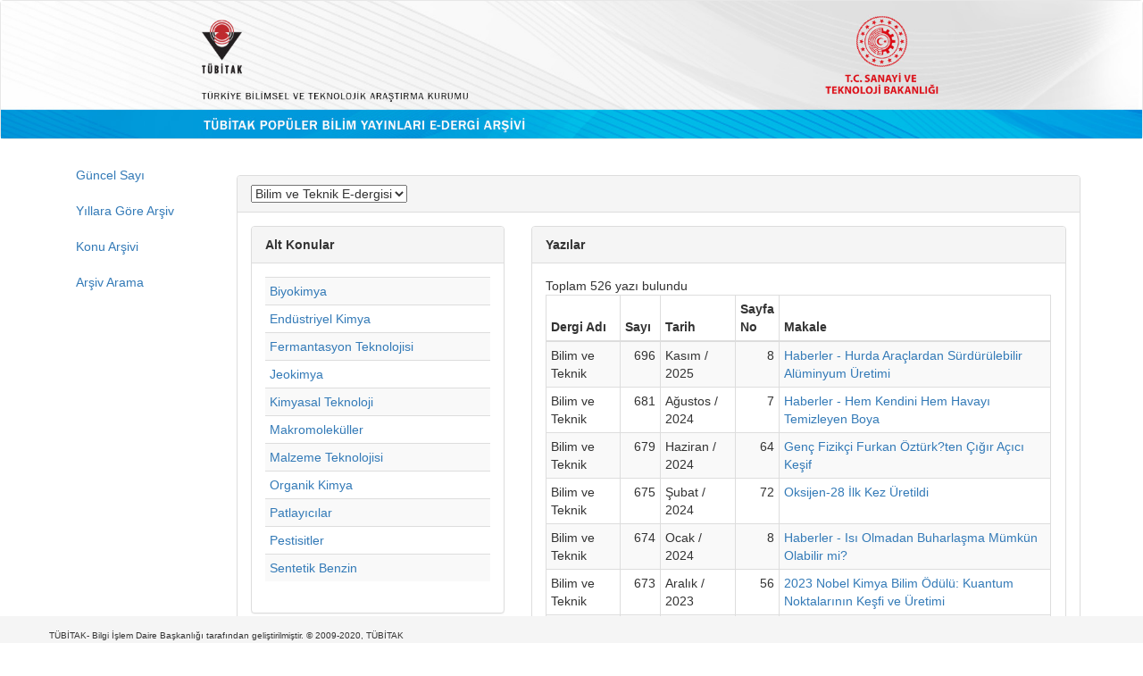

--- FILE ---
content_type: text/html;charset=UTF-8
request_url: https://services.tubitak.gov.tr/edergi/konuArsivi.htm;jsessionid=plHDNO1BcjMozgTPgtYUjJhM?konuId=34
body_size: 586069
content:



















<!DOCTYPE html>
<html lang="tr">
    <head>
        <!-- Global site tag (gtag.js) - Google Analytics -->
    <script async src="https://www.googletagmanager.com/gtag/js?id=UA-111815399-1"></script>
    <script>

        window.dataLayer = window.dataLayer || [];
        function gtag() {
            dataLayer.push(arguments);
        }
        gtag('js', new Date());
        gtag('config', 'UA-111815399-1');
        
        
        //some default pre init
        var Countly = Countly || {};
        Countly.q = Countly.q || [];
        //provide countly initialization parameters
        Countly.app_key = 'f5214990c4b810428059e4a5d2c33d87a022075c';
        Countly.url = 'https://webanalytics.tubitak.gov.tr/';
        Countly.q.push(['track_sessions']);
        Countly.q.push(['track_pageview']);
        Countly.q.push(['track_clicks']);
        Countly.q.push(['collect_from_forms']);
        //load countly script asynchronously
        (function () {
            var cly = document.createElement('script');
            cly.type = 'text/javascript';
            cly.async = true;
            //enter url of script here
            cly.src = 'https://webanalytics.tubitak.gov.tr/sdk/web/countly.min.js';
            cly.onload = function () {
                Countly.init()
            };
            var s = document.getElementsByTagName('script')[0];
            s.parentNode.insertBefore(cly, s);
        })();

    </script>

    <meta charset="utf-8">
    <meta name="viewport" content="width=device-width, initial-scale=1, shrink-to-fit=no">
    <meta name="description" content="">
    <meta name="author" content="">
    <script type="text/javascript" src="https://ajax.googleapis.com/ajax/libs/jquery/3.4.1/jquery.min.js"></script>

    <script  type="text/javascript" src="https://maxcdn.bootstrapcdn.com/bootstrap/3.4.1/js/bootstrap.min.js"></script>
    <link rel="stylesheet" type="text/css" href="https://maxcdn.bootstrapcdn.com/bootstrap/3.4.1/css/bootstrap.min.css"/>
    
    
    
        <meta http-equiv="Content-Type" content="text/html; charset=UTF-8"/>
        
        
    <script>
        function formSubmit() {
            document.konuArsiviForm.submit();
        }
    </script>



    <title>TÜBİTAK Popüler Bilim Yayınları </title>

</head>

<body id="page-top">

    <nav class="navbar navbar-default">
        
        <a href="
           
               
                   /edergi/edergi.htm;jsessionid=BVdo43zYD1dOoX8VCNgsMXIC
               
               
           ">
            <img src="/images/edergi_banner.jpg;jsessionid=BVdo43zYD1dOoX8VCNgsMXIC" style="width: 100%; " alt="TÜBİTAK" border="0"/>
        </a>
    </nav>

<div class="container" id="content">
    <div class="row">
        <div class="col-md-2">
            <ul class="nav flex-column">

                <li class="nav-item">
                    <a class="nav-link active" href="
                       
                           
                               /edergi/guncelSayi.htm;jsessionid=BVdo43zYD1dOoX8VCNgsMXIC
                           
                           
                       ">
                        Güncel Sayı
                    </a>
                </li>
                <li class="nav-item">
                    <a class="nav-link active" href="
                       
                           
                               /edergi/yillaraGoreArsiv.htm;jsessionid=BVdo43zYD1dOoX8VCNgsMXIC
                           
                           
                       ">
                        Yıllara Göre Arşiv
                    </a>
                </li>                                  
                <li class="nav-item">
                    <a class="nav-link active" href="
                       
                           
                               /edergi/konuArsivi.htm;jsessionid=BVdo43zYD1dOoX8VCNgsMXIC
                           
                           
                       ">
                        Konu Arşivi
                    </a>
                </li>
                <li class="nav-item">
                    <a class="nav-link active" href="
                       
                           
                               /edergi/arsivArama.htm;jsessionid=BVdo43zYD1dOoX8VCNgsMXIC
                           
                           
                       ">
                        Arşiv Arama
                    </a>
                </li>
            </ul>
        </div>
        <div class="col-md-10">
            
<div style="margin-top: 20px">
    <form id="konuArsiviForm" name="konuArsiviForm" action="/edergi/konuArsivi.htm;jsessionid=BVdo43zYD1dOoX8VCNgsMXIC?konuId=34" method="post">
        <div class="panel panel-default">
            <div class="panel-heading">
                <select id="dergiSelect" name="dergiKodu" onchange="formSubmit();">
                    <option value="4" selected="selected">Bilim ve Teknik E-dergisi</option> 
                    <option value="8">Bilim &Ccedil;ocuk E-dergisi</option> 
                    <option value="12">Meraklı Minik E-dergisi</option> 
                </select>
            </div>
            <div class="panel-body">
                <div class="row">
                    <div class="col-md-4">
                        <div class="panel panel-default">
                            <div class="panel-heading">
                                <strong> Alt Konular</strong>
                            </div>
                            <div class="panel-body">
                                <table class="table table-condensed table-striped">
                                    
                                        <tr>
                                            <td><a href=" 
                                                       
                                                           /edergi/konuArsivi.htm;jsessionid=BVdo43zYD1dOoX8VCNgsMXIC?konuId=409
                                                       
                                                       
                                                   "> Biyokimya </a></td>
                                        </tr>
                                    
                                        <tr>
                                            <td><a href=" 
                                                       
                                                           /edergi/konuArsivi.htm;jsessionid=BVdo43zYD1dOoX8VCNgsMXIC?konuId=1123
                                                       
                                                       
                                                   "> Endüstriyel Kimya </a></td>
                                        </tr>
                                    
                                        <tr>
                                            <td><a href=" 
                                                       
                                                           /edergi/konuArsivi.htm;jsessionid=BVdo43zYD1dOoX8VCNgsMXIC?konuId=298
                                                       
                                                       
                                                   "> Fermantasyon Teknolojisi </a></td>
                                        </tr>
                                    
                                        <tr>
                                            <td><a href=" 
                                                       
                                                           /edergi/konuArsivi.htm;jsessionid=BVdo43zYD1dOoX8VCNgsMXIC?konuId=579
                                                       
                                                       
                                                   "> Jeokimya </a></td>
                                        </tr>
                                    
                                        <tr>
                                            <td><a href=" 
                                                       
                                                           /edergi/konuArsivi.htm;jsessionid=BVdo43zYD1dOoX8VCNgsMXIC?konuId=751
                                                       
                                                       
                                                   "> Kimyasal Teknoloji </a></td>
                                        </tr>
                                    
                                        <tr>
                                            <td><a href=" 
                                                       
                                                           /edergi/konuArsivi.htm;jsessionid=BVdo43zYD1dOoX8VCNgsMXIC?konuId=819
                                                       
                                                       
                                                   "> Makromoleküller </a></td>
                                        </tr>
                                    
                                        <tr>
                                            <td><a href=" 
                                                       
                                                           /edergi/konuArsivi.htm;jsessionid=BVdo43zYD1dOoX8VCNgsMXIC?konuId=697
                                                       
                                                       
                                                   "> Malzeme Teknolojisi </a></td>
                                        </tr>
                                    
                                        <tr>
                                            <td><a href=" 
                                                       
                                                           /edergi/konuArsivi.htm;jsessionid=BVdo43zYD1dOoX8VCNgsMXIC?konuId=783
                                                       
                                                       
                                                   "> Organik Kimya </a></td>
                                        </tr>
                                    
                                        <tr>
                                            <td><a href=" 
                                                       
                                                           /edergi/konuArsivi.htm;jsessionid=BVdo43zYD1dOoX8VCNgsMXIC?konuId=399
                                                       
                                                       
                                                   "> Patlayıcılar </a></td>
                                        </tr>
                                    
                                        <tr>
                                            <td><a href=" 
                                                       
                                                           /edergi/konuArsivi.htm;jsessionid=BVdo43zYD1dOoX8VCNgsMXIC?konuId=1124
                                                       
                                                       
                                                   "> Pestisitler </a></td>
                                        </tr>
                                    
                                        <tr>
                                            <td><a href=" 
                                                       
                                                           /edergi/konuArsivi.htm;jsessionid=BVdo43zYD1dOoX8VCNgsMXIC?konuId=825
                                                       
                                                       
                                                   "> Sentetik Benzin </a></td>
                                        </tr>
                                    
                                </table>
                            </div>
                        </div>
                    </div>
                    <div class="col-md-8">
                        <div class="panel panel-default">
                            <div class="panel-heading">
                                <strong>  Yazılar</strong>
                            </div>
                            <div class="panel-body">
                                Toplam 526 yazı bulundu
                                <table class="table table-striped table-condensed table-bordered">
                                    <thead>
                                    <th style="width: 15%;">Dergi Adı</th>
                                    <th style="width: 8%">Sayı</th>
                                    <th style="width: 15%">Tarih</th>   
                                    <th style="width: 8%">Sayfa No</th>
                                    <th style="width: 54%">Makale</th>
                                    </thead>
                                    <tbody>
                                        
                                            <tr>
                                                <td>Bilim ve Teknik</td>
                                                <td style="text-align:right">696</td>
                                                <td>Kasım / 2025 </td>
                                                <td style="text-align:right">8 </td>
                                                <td>
                                                    
                                                    
                                                        <a href="https://e-dergi.tubitak.gov.tr/abonedergi/yazi.pdf?dergiKodu=4&amp;cilt=59&amp;sayi=1256&amp;sayfa=8&amp;yaziid=51036" target="_blank">
                                                            Haberler - Hurda Araçlardan Sürdürülebilir Alüminyum Üretimi 
                                                        </a>
                                                    

                                                </td>
                                            </tr>    
                                        
                                            <tr>
                                                <td>Bilim ve Teknik</td>
                                                <td style="text-align:right">681</td>
                                                <td>Ağustos / 2024 </td>
                                                <td style="text-align:right">7 </td>
                                                <td>
                                                    
                                                        <a href="/edergi/yazi.pdf;jsessionid=BVdo43zYD1dOoX8VCNgsMXIC?dergiKodu=4&amp;cilt=57&amp;sayi=1211&amp;sayfa=7&amp;yaziid=49416" target="_blank">
                                                            Haberler - Hem Kendini Hem Havayı Temizleyen Boya 
                                                        </a>
                                                    
                                                    

                                                </td>
                                            </tr>    
                                        
                                            <tr>
                                                <td>Bilim ve Teknik</td>
                                                <td style="text-align:right">679</td>
                                                <td>Haziran / 2024 </td>
                                                <td style="text-align:right">64 </td>
                                                <td>
                                                    
                                                        <a href="/edergi/yazi.pdf;jsessionid=BVdo43zYD1dOoX8VCNgsMXIC?dergiKodu=4&amp;cilt=57&amp;sayi=1206&amp;sayfa=64&amp;yaziid=49234" target="_blank">
                                                            Genç Fizikçi Furkan Öztürk?ten Çığır Açıcı Keşif 
                                                        </a>
                                                    
                                                    

                                                </td>
                                            </tr>    
                                        
                                            <tr>
                                                <td>Bilim ve Teknik</td>
                                                <td style="text-align:right">675</td>
                                                <td>Şubat / 2024 </td>
                                                <td style="text-align:right">72 </td>
                                                <td>
                                                    
                                                        <a href="/edergi/yazi.pdf;jsessionid=BVdo43zYD1dOoX8VCNgsMXIC?dergiKodu=4&amp;cilt=57&amp;sayi=1193&amp;sayfa=72&amp;yaziid=48784" target="_blank">
                                                            Oksijen-28 İlk Kez Üretildi 
                                                        </a>
                                                    
                                                    

                                                </td>
                                            </tr>    
                                        
                                            <tr>
                                                <td>Bilim ve Teknik</td>
                                                <td style="text-align:right">674</td>
                                                <td>Ocak / 2024 </td>
                                                <td style="text-align:right">8 </td>
                                                <td>
                                                    
                                                        <a href="/edergi/yazi.pdf;jsessionid=BVdo43zYD1dOoX8VCNgsMXIC?dergiKodu=4&amp;cilt=57&amp;sayi=1190&amp;sayfa=8&amp;yaziid=48673" target="_blank">
                                                            Haberler - Isı Olmadan Buharlaşma Mümkün Olabilir mi?
                                                        </a>
                                                    
                                                    

                                                </td>
                                            </tr>    
                                        
                                            <tr>
                                                <td>Bilim ve Teknik</td>
                                                <td style="text-align:right">673</td>
                                                <td>Aralık / 2023 </td>
                                                <td style="text-align:right">56 </td>
                                                <td>
                                                    
                                                        <a href="/edergi/yazi.pdf;jsessionid=BVdo43zYD1dOoX8VCNgsMXIC?dergiKodu=4&amp;cilt=57&amp;sayi=1187&amp;sayfa=56&amp;yaziid=48586" target="_blank">
                                                            2023 Nobel Kimya Bilim Ödülü: Kuantum Noktalarının Keşfi ve Üretimi 
                                                        </a>
                                                    
                                                    

                                                </td>
                                            </tr>    
                                        
                                            <tr>
                                                <td>Bilim ve Teknik</td>
                                                <td style="text-align:right">670</td>
                                                <td>Eylül / 2023 </td>
                                                <td style="text-align:right">38 </td>
                                                <td>
                                                    
                                                        <a href="/edergi/yazi.pdf;jsessionid=BVdo43zYD1dOoX8VCNgsMXIC?dergiKodu=4&amp;cilt=56&amp;sayi=1178&amp;sayfa=38&amp;yaziid=48271" target="_blank">
                                                            Karbon Harikası Yapılar
                                                        </a>
                                                    
                                                    

                                                </td>
                                            </tr>    
                                        
                                            <tr>
                                                <td>Bilim ve Teknik</td>
                                                <td style="text-align:right">670</td>
                                                <td>Eylül / 2023 </td>
                                                <td style="text-align:right">74 </td>
                                                <td>
                                                    
                                                        <a href="/edergi/yazi.pdf;jsessionid=BVdo43zYD1dOoX8VCNgsMXIC?dergiKodu=4&amp;cilt=56&amp;sayi=1178&amp;sayfa=74&amp;yaziid=48283" target="_blank">
                                                            Kendisi Zayıf, Etkisi Büyük: Moleküller Arası Etkileşimler
                                                        </a>
                                                    
                                                    

                                                </td>
                                            </tr>    
                                        
                                            <tr>
                                                <td>Bilim ve Teknik</td>
                                                <td style="text-align:right">670</td>
                                                <td>Eylül / 2023 </td>
                                                <td style="text-align:right">68 </td>
                                                <td>
                                                    
                                                        <a href="/edergi/yazi.pdf;jsessionid=BVdo43zYD1dOoX8VCNgsMXIC?dergiKodu=4&amp;cilt=56&amp;sayi=1178&amp;sayfa=68&amp;yaziid=48282" target="_blank">
                                                            Kimyasal Türler Arası Güçlü Etkileşimler: Kimyasal Bağlar
                                                        </a>
                                                    
                                                    

                                                </td>
                                            </tr>    
                                        
                                            <tr>
                                                <td>Bilim ve Teknik</td>
                                                <td style="text-align:right">668</td>
                                                <td>Temmuz / 2023 </td>
                                                <td style="text-align:right">8 </td>
                                                <td>
                                                    
                                                        <a href="/edergi/yazi.pdf;jsessionid=BVdo43zYD1dOoX8VCNgsMXIC?dergiKodu=4&amp;cilt=56&amp;sayi=1172&amp;sayfa=8&amp;yaziid=48055" target="_blank">
                                                            Haberler - Du?nyanın En Hafif Boyası
                                                        </a>
                                                    
                                                    

                                                </td>
                                            </tr>    
                                        
                                            <tr>
                                                <td>Bilim ve Teknik</td>
                                                <td style="text-align:right">667</td>
                                                <td>Haziran / 2023 </td>
                                                <td style="text-align:right">11 </td>
                                                <td>
                                                    
                                                        <a href="/edergi/yazi.pdf;jsessionid=BVdo43zYD1dOoX8VCNgsMXIC?dergiKodu=4&amp;cilt=56&amp;sayi=1170&amp;sayfa=11&amp;yaziid=47970" target="_blank">
                                                            Haberler - Kristalleşme Sürecinin Gelişimi İncelendi
                                                        </a>
                                                    
                                                    

                                                </td>
                                            </tr>    
                                        
                                            <tr>
                                                <td>Bilim ve Teknik</td>
                                                <td style="text-align:right">666</td>
                                                <td> Mayıs / 2023 </td>
                                                <td style="text-align:right">9 </td>
                                                <td>
                                                    
                                                        <a href="/edergi/yazi.pdf;jsessionid=BVdo43zYD1dOoX8VCNgsMXIC?dergiKodu=4&amp;cilt=56&amp;sayi=1166&amp;sayfa=9&amp;yaziid=47836" target="_blank">
                                                            Haberler - Azot İçeren Halkalı Yapıların Eksik Olan Üyesi Başarıyla Sentezlendi
                                                        </a>
                                                    
                                                    

                                                </td>
                                            </tr>    
                                        
                                            <tr>
                                                <td>Bilim ve Teknik</td>
                                                <td style="text-align:right">664</td>
                                                <td>Mart / 2023 </td>
                                                <td style="text-align:right">18 </td>
                                                <td>
                                                    
                                                        <a href="/edergi/yazi.pdf;jsessionid=BVdo43zYD1dOoX8VCNgsMXIC?dergiKodu=4&amp;cilt=56&amp;sayi=1160&amp;sayfa=18&amp;yaziid=47617" target="_blank">
                                                            Haberler - Yeni Bir Tür Kristalimsi Keşfedildi
                                                        </a>
                                                    
                                                    

                                                </td>
                                            </tr>    
                                        
                                            <tr>
                                                <td>Bilim ve Teknik</td>
                                                <td style="text-align:right">662</td>
                                                <td>Ocak / 2023 </td>
                                                <td style="text-align:right">58 </td>
                                                <td>
                                                    
                                                        <a href="/edergi/yazi.pdf;jsessionid=BVdo43zYD1dOoX8VCNgsMXIC?dergiKodu=4&amp;cilt=56&amp;sayi=1155&amp;sayfa=58&amp;yaziid=47452" target="_blank">
                                                            Ahşap Malzemeleri Yanmaya Karşı Dayanıklı Hâle Getiren Kaplama 
                                                        </a>
                                                    
                                                    

                                                </td>
                                            </tr>    
                                        
                                            <tr>
                                                <td>Bilim ve Teknik</td>
                                                <td style="text-align:right">661</td>
                                                <td>Aralık / 2022 </td>
                                                <td style="text-align:right">8 </td>
                                                <td>
                                                    
                                                        <a href="/edergi/yazi.pdf;jsessionid=BVdo43zYD1dOoX8VCNgsMXIC?dergiKodu=4&amp;cilt=56&amp;sayi=1152&amp;sayfa=8&amp;yaziid=47338" target="_blank">
                                                            Haberler - Işık Yayan Moleküler Motorlar Üretildi
                                                        </a>
                                                    
                                                    

                                                </td>
                                            </tr>    
                                        
                                            <tr>
                                                <td>Bilim ve Teknik</td>
                                                <td style="text-align:right">661</td>
                                                <td>Aralık / 2022 </td>
                                                <td style="text-align:right">50 </td>
                                                <td>
                                                    
                                                        <a href="/edergi/yazi.pdf;jsessionid=BVdo43zYD1dOoX8VCNgsMXIC?dergiKodu=4&amp;cilt=56&amp;sayi=1152&amp;sayfa=50&amp;yaziid=47358" target="_blank">
                                                            Köpükten Balon Yapma Meraklılarına Müjde: Bilim İnsanları En iyi Formülü Geliştirdi! 
                                                        </a>
                                                    
                                                    

                                                </td>
                                            </tr>    
                                        
                                            <tr>
                                                <td>Bilim ve Teknik</td>
                                                <td style="text-align:right">661</td>
                                                <td>Aralık / 2022 </td>
                                                <td style="text-align:right">77 </td>
                                                <td>
                                                    
                                                        <a href="/edergi/yazi.pdf;jsessionid=BVdo43zYD1dOoX8VCNgsMXIC?dergiKodu=4&amp;cilt=56&amp;sayi=1152&amp;sayfa=77&amp;yaziid=47364" target="_blank">
                                                            Plastikten Elmas Üretildi 
                                                        </a>
                                                    
                                                    

                                                </td>
                                            </tr>    
                                        
                                            <tr>
                                                <td>Bilim ve Teknik</td>
                                                <td style="text-align:right">660</td>
                                                <td>Kasım / 2022 </td>
                                                <td style="text-align:right">8 </td>
                                                <td>
                                                    
                                                        <a href="/edergi/yazi.pdf;jsessionid=BVdo43zYD1dOoX8VCNgsMXIC?dergiKodu=4&amp;cilt=56&amp;sayi=1149&amp;sayfa=8&amp;yaziid=47238" target="_blank">
                                                            Haberler - Elektron Tutulabilen Moleküler Kafes
                                                        </a>
                                                    
                                                    

                                                </td>
                                            </tr>    
                                        
                                            <tr>
                                                <td>Bilim ve Teknik</td>
                                                <td style="text-align:right">659</td>
                                                <td>Ekim / 2022 </td>
                                                <td style="text-align:right">22 </td>
                                                <td>
                                                    
                                                        <a href="/edergi/yazi.pdf;jsessionid=BVdo43zYD1dOoX8VCNgsMXIC?dergiKodu=4&amp;cilt=56&amp;sayi=1145&amp;sayfa=22&amp;yaziid=47122" target="_blank">
                                                            Alev Geciktirici Teknolojiler: Malzemeleri Yanmaya Karşı Dayanıklı Hâle Getirebilir miyiz?
                                                        </a>
                                                    
                                                    

                                                </td>
                                            </tr>    
                                        
                                            <tr>
                                                <td>Bilim ve Teknik</td>
                                                <td style="text-align:right">656</td>
                                                <td>Temmuz / 2022 </td>
                                                <td style="text-align:right">56 </td>
                                                <td>
                                                    
                                                        <a href="/edergi/yazi.pdf;jsessionid=BVdo43zYD1dOoX8VCNgsMXIC?dergiKodu=4&amp;cilt=55&amp;sayi=1137&amp;sayfa=56&amp;yaziid=46848" target="_blank">
                                                            Her Derde Deva Zeolitler
                                                        </a>
                                                    
                                                    

                                                </td>
                                            </tr>    
                                        
                                            <tr>
                                                <td>Bilim ve Teknik</td>
                                                <td style="text-align:right">654</td>
                                                <td> Mayıs / 2022 </td>
                                                <td style="text-align:right">13 </td>
                                                <td>
                                                    
                                                        <a href="/edergi/yazi.pdf;jsessionid=BVdo43zYD1dOoX8VCNgsMXIC?dergiKodu=4&amp;cilt=55&amp;sayi=1131&amp;sayfa=13&amp;yaziid=46612" target="_blank">
                                                            Haberler - Bileşenlerine Ayrıştırılarak Geri Dönüştürebilen Plastikler Üretildi 
                                                        </a>
                                                    
                                                    

                                                </td>
                                            </tr>    
                                        
                                            <tr>
                                                <td>Bilim ve Teknik</td>
                                                <td style="text-align:right">652</td>
                                                <td>Mart / 2022 </td>
                                                <td style="text-align:right">62 </td>
                                                <td>
                                                    
                                                        <a href="/edergi/yazi.pdf;jsessionid=BVdo43zYD1dOoX8VCNgsMXIC?dergiKodu=4&amp;cilt=55&amp;sayi=1124&amp;sayfa=62&amp;yaziid=46394" target="_blank">
                                                            En Hafif Magnezyum İzotopu Elde Edildi
                                                        </a>
                                                    
                                                    

                                                </td>
                                            </tr>    
                                        
                                            <tr>
                                                <td>Bilim ve Teknik</td>
                                                <td style="text-align:right">648</td>
                                                <td>Kasım / 2021 </td>
                                                <td style="text-align:right">8 </td>
                                                <td>
                                                    
                                                        <a href="/edergi/yazi.pdf;jsessionid=BVdo43zYD1dOoX8VCNgsMXIC?dergiKodu=4&amp;cilt=55&amp;sayi=1113&amp;sayfa=8&amp;yaziid=45928" target="_blank">
                                                            Haberler -Akıllı Telefonlar ile Sıvı Analizi Yapılabilecek
                                                        </a>
                                                    
                                                    

                                                </td>
                                            </tr>    
                                        
                                            <tr>
                                                <td>Bilim ve Teknik</td>
                                                <td style="text-align:right">645</td>
                                                <td>Ağustos / 2021 </td>
                                                <td style="text-align:right">9 </td>
                                                <td>
                                                    
                                                        <a href="/edergi/yazi.pdf;jsessionid=BVdo43zYD1dOoX8VCNgsMXIC?dergiKodu=4&amp;cilt=54&amp;sayi=1104&amp;sayfa=9&amp;yaziid=45970" target="_blank">
                                                            Haberler - DNA Benzeri Polimer Üretildi
                                                        </a>
                                                    
                                                    

                                                </td>
                                            </tr>    
                                        
                                            <tr>
                                                <td>Bilim ve Teknik</td>
                                                <td style="text-align:right">644</td>
                                                <td>Temmuz / 2021 </td>
                                                <td style="text-align:right">38 </td>
                                                <td>
                                                    
                                                        <a href="/edergi/yazi.pdf;jsessionid=BVdo43zYD1dOoX8VCNgsMXIC?dergiKodu=4&amp;cilt=54&amp;sayi=1101&amp;sayfa=38&amp;yaziid=45565" target="_blank">
                                                            Mineral ve Metallerin İnsan Hayatındaki Önemi
                                                        </a>
                                                    
                                                    

                                                </td>
                                            </tr>    
                                        
                                            <tr>
                                                <td>Bilim ve Teknik</td>
                                                <td style="text-align:right">643</td>
                                                <td>Haziran / 2021 </td>
                                                <td style="text-align:right">12 </td>
                                                <td>
                                                    
                                                        <a href="/edergi/yazi.pdf;jsessionid=BVdo43zYD1dOoX8VCNgsMXIC?dergiKodu=4&amp;cilt=54&amp;sayi=1098&amp;sayfa=12&amp;yaziid=45464" target="_blank">
                                                            Haberler - Sentetik Gıda Boyalarına Alternatif Yeni Bir Mavi Pigment
                                                        </a>
                                                    
                                                    

                                                </td>
                                            </tr>    
                                        
                                            <tr>
                                                <td>Bilim ve Teknik</td>
                                                <td style="text-align:right">641</td>
                                                <td>Nisan / 2021 </td>
                                                <td style="text-align:right">10 </td>
                                                <td>
                                                    
                                                        <a href="/edergi/yazi.pdf;jsessionid=BVdo43zYD1dOoX8VCNgsMXIC?dergiKodu=4&amp;cilt=54&amp;sayi=1092&amp;sayfa=10&amp;yaziid=45271" target="_blank">
                                                            Haberler - Yeni Kimyasal Reaktör ile Yüksek Verimli Kimyasal Tepkimeler
                                                        </a>
                                                    
                                                    

                                                </td>
                                            </tr>    
                                        
                                            <tr>
                                                <td>Bilim ve Teknik</td>
                                                <td style="text-align:right">639</td>
                                                <td>Şubat / 2021 </td>
                                                <td style="text-align:right">8 </td>
                                                <td>
                                                    
                                                        <a href="/edergi/yazi.pdf;jsessionid=BVdo43zYD1dOoX8VCNgsMXIC?dergiKodu=4&amp;cilt=54&amp;sayi=1086&amp;sayfa=8&amp;yaziid=45066" target="_blank">
                                                            Haberler - Plastik Atıklardan Hidrojen ve Yüksek Değerli Karbon Malzemelere
                                                        </a>
                                                    
                                                    

                                                </td>
                                            </tr>    
                                        
                                            <tr>
                                                <td>Bilim ve Teknik</td>
                                                <td style="text-align:right">639</td>
                                                <td>Şubat / 2021 </td>
                                                <td style="text-align:right">15 </td>
                                                <td>
                                                    
                                                        <a href="/edergi/yazi.pdf;jsessionid=BVdo43zYD1dOoX8VCNgsMXIC?dergiKodu=4&amp;cilt=54&amp;sayi=1086&amp;sayfa=15&amp;yaziid=45074" target="_blank">
                                                            Haberler - Plastik Borular Yüksek Isıda Zararlı Kimyasallar Salabiliyor
                                                        </a>
                                                    
                                                    

                                                </td>
                                            </tr>    
                                        
                                            <tr>
                                                <td>Bilim ve Teknik</td>
                                                <td style="text-align:right">637</td>
                                                <td>Aralık / 2020 </td>
                                                <td style="text-align:right">22 </td>
                                                <td>
                                                    
                                                        <a href="/edergi/yazi.pdf;jsessionid=BVdo43zYD1dOoX8VCNgsMXIC?dergiKodu=4&amp;cilt=54&amp;sayi=1080&amp;sayfa=22&amp;yaziid=44868" target="_blank">
                                                            Epoksi Reçine Teknolojileri
                                                        </a>
                                                    
                                                    

                                                </td>
                                            </tr>    
                                        
                                            <tr>
                                                <td>Bilim ve Teknik</td>
                                                <td style="text-align:right">635</td>
                                                <td>Ekim / 2020 </td>
                                                <td style="text-align:right">9 </td>
                                                <td>
                                                    
                                                        <a href="/edergi/yazi.pdf;jsessionid=BVdo43zYD1dOoX8VCNgsMXIC?dergiKodu=4&amp;cilt=54&amp;sayi=1074&amp;sayfa=9&amp;yaziid=44664" target="_blank">
                                                            Haberler - Nano Boyutlarda Sıcaklık Ölçümleri Artık Güvenilir Şekilde Yapılabilecek
                                                        </a>
                                                    
                                                    

                                                </td>
                                            </tr>    
                                        
                                            <tr>
                                                <td>Bilim ve Teknik</td>
                                                <td style="text-align:right">635</td>
                                                <td>Ekim / 2020 </td>
                                                <td style="text-align:right">58 </td>
                                                <td>
                                                    
                                                        <a href="/edergi/yazi.pdf;jsessionid=BVdo43zYD1dOoX8VCNgsMXIC?dergiKodu=4&amp;cilt=54&amp;sayi=1074&amp;sayfa=58&amp;yaziid=44682" target="_blank">
                                                            Sıvı Karışımları Buharlaşırken Yüzeylerde Farklı Birikim Desenleri Oluşturuyor
                                                        </a>
                                                    
                                                    

                                                </td>
                                            </tr>    
                                        
                                            <tr>
                                                <td>Bilim ve Teknik</td>
                                                <td style="text-align:right">634</td>
                                                <td>Eylül / 2020 </td>
                                                <td style="text-align:right">38 </td>
                                                <td>
                                                    
                                                        <a href="/edergi/yazi.pdf;jsessionid=BVdo43zYD1dOoX8VCNgsMXIC?dergiKodu=4&amp;cilt=53&amp;sayi=1070&amp;sayfa=38&amp;yaziid=44544" target="_blank">
                                                            Egzotik Parçacıklar İçeren Atom Çekirdekleri 
                                                        </a>
                                                    
                                                    

                                                </td>
                                            </tr>    
                                        
                                            <tr>
                                                <td>Bilim ve Teknik</td>
                                                <td style="text-align:right">634</td>
                                                <td>Eylül / 2020 </td>
                                                <td style="text-align:right">7 </td>
                                                <td>
                                                    
                                                        <a href="/edergi/yazi.pdf;jsessionid=BVdo43zYD1dOoX8VCNgsMXIC?dergiKodu=4&amp;cilt=53&amp;sayi=1070&amp;sayfa=7&amp;yaziid=44532" target="_blank">
                                                            Haberler - Yeni Keşfedilen Karbon Formu Elmastan Dayanıklı
                                                        </a>
                                                    
                                                    

                                                </td>
                                            </tr>    
                                        
                                            <tr>
                                                <td>Bilim ve Teknik</td>
                                                <td style="text-align:right">633</td>
                                                <td>Ağustos / 2020 </td>
                                                <td style="text-align:right">12 </td>
                                                <td>
                                                    
                                                        <a href="/edergi/yazi.pdf;jsessionid=BVdo43zYD1dOoX8VCNgsMXIC?dergiKodu=4&amp;cilt=53&amp;sayi=1067&amp;sayfa=12&amp;yaziid=44440" target="_blank">
                                                            Kimyasallar Her Yerde - Geleceğin Kimyası Nasıl Tasarlanmalı?
                                                        </a>
                                                    
                                                    

                                                </td>
                                            </tr>    
                                        
                                            <tr>
                                                <td>Bilim ve Teknik</td>
                                                <td style="text-align:right">630</td>
                                                <td> Mayıs / 2020 </td>
                                                <td style="text-align:right">56 </td>
                                                <td>
                                                    
                                                        <a href="/edergi/yazi.pdf;jsessionid=BVdo43zYD1dOoX8VCNgsMXIC?dergiKodu=4&amp;cilt=53&amp;sayi=1058&amp;sayfa=56&amp;yaziid=44149" target="_blank">
                                                            Kararlı Neon Bileşikleri İçin Artık Hazırız
                                                        </a>
                                                    
                                                    

                                                </td>
                                            </tr>    
                                        
                                            <tr>
                                                <td>Bilim ve Teknik</td>
                                                <td style="text-align:right">630</td>
                                                <td> Mayıs / 2020 </td>
                                                <td style="text-align:right">42 </td>
                                                <td>
                                                    
                                                        <a href="/edergi/yazi.pdf;jsessionid=BVdo43zYD1dOoX8VCNgsMXIC?dergiKodu=4&amp;cilt=53&amp;sayi=1058&amp;sayfa=42&amp;yaziid=44143" target="_blank">
                                                            Koronalı Günlerde Biraz &#034;Kahve Bilimi&#034; Alır mıydınız?
                                                        </a>
                                                    
                                                    

                                                </td>
                                            </tr>    
                                        
                                            <tr>
                                                <td>Bilim ve Teknik</td>
                                                <td style="text-align:right">630</td>
                                                <td> Mayıs / 2020 </td>
                                                <td style="text-align:right">74 </td>
                                                <td>
                                                    
                                                        <a href="/edergi/yazi.pdf;jsessionid=BVdo43zYD1dOoX8VCNgsMXIC?dergiKodu=4&amp;cilt=53&amp;sayi=1058&amp;sayfa=74&amp;yaziid=44154" target="_blank">
                                                            Suyun İnanılmaz Yolculuğu
                                                        </a>
                                                    
                                                    

                                                </td>
                                            </tr>    
                                        
                                            <tr>
                                                <td>Bilim ve Teknik</td>
                                                <td style="text-align:right">628</td>
                                                <td>Mart / 2020 </td>
                                                <td style="text-align:right">62 </td>
                                                <td>
                                                    
                                                        <a href="/edergi/yazi.pdf;jsessionid=BVdo43zYD1dOoX8VCNgsMXIC?dergiKodu=4&amp;cilt=53&amp;sayi=1052&amp;sayfa=62&amp;yaziid=43936" target="_blank">
                                                            Hassas Gaz Basıncı Ölçümleri İçin Yeni Bir Yöntem
                                                        </a>
                                                    
                                                    

                                                </td>
                                            </tr>    
                                        
                                            <tr>
                                                <td>Bilim ve Teknik</td>
                                                <td style="text-align:right">627</td>
                                                <td>Şubat / 2020 </td>
                                                <td style="text-align:right">28 </td>
                                                <td>
                                                    
                                                        <a href="/edergi/yazi.pdf;jsessionid=BVdo43zYD1dOoX8VCNgsMXIC?dergiKodu=4&amp;cilt=53&amp;sayi=1050&amp;sayfa=28&amp;yaziid=43846" target="_blank">
                                                            Plastikten Dost Olur mu? Biyoplastikler ve Yeni Eğilimler
                                                        </a>
                                                    
                                                    

                                                </td>
                                            </tr>    
                                        
                                            <tr>
                                                <td>Bilim ve Teknik</td>
                                                <td style="text-align:right">625</td>
                                                <td>Aralık / 2019 </td>
                                                <td style="text-align:right">9 </td>
                                                <td>
                                                    
                                                        <a href="/edergi/yazi.pdf;jsessionid=BVdo43zYD1dOoX8VCNgsMXIC?dergiKodu=4&amp;cilt=53&amp;sayi=1044&amp;sayfa=9&amp;yaziid=43637" target="_blank">
                                                            Haberler - Kararlı Yapıda Yeni Bir Plütonyum Bileşiği Keşfedildi
                                                        </a>
                                                    
                                                    

                                                </td>
                                            </tr>    
                                        
                                            <tr>
                                                <td>Bilim ve Teknik</td>
                                                <td style="text-align:right">625</td>
                                                <td>Aralık / 2019 </td>
                                                <td style="text-align:right">50 </td>
                                                <td>
                                                    
                                                        <a href="/edergi/yazi.pdf;jsessionid=BVdo43zYD1dOoX8VCNgsMXIC?dergiKodu=4&amp;cilt=53&amp;sayi=1044&amp;sayfa=50&amp;yaziid=43651" target="_blank">
                                                            Saf Karbon Halka Molekül Sentezlendi
                                                        </a>
                                                    
                                                    

                                                </td>
                                            </tr>    
                                        
                                            <tr>
                                                <td>Bilim ve Teknik</td>
                                                <td style="text-align:right">624</td>
                                                <td>Kasım / 2019 </td>
                                                <td style="text-align:right">97 </td>
                                                <td>
                                                    
                                                        <a href="/edergi/yazi.pdf;jsessionid=BVdo43zYD1dOoX8VCNgsMXIC?dergiKodu=4&amp;cilt=53&amp;sayi=1041&amp;sayfa=97&amp;yaziid=43569" target="_blank">
                                                            Özel Ek: &#034;Elementlerin Bilimsel Verileri&#034; posteri
                                                        </a>
                                                    
                                                    

                                                </td>
                                            </tr>    
                                        
                                            <tr>
                                                <td>Bilim ve Teknik</td>
                                                <td style="text-align:right">623</td>
                                                <td>Ekim / 2019 </td>
                                                <td style="text-align:right">28 </td>
                                                <td>
                                                    
                                                        <a href="/edergi/yazi.pdf;jsessionid=BVdo43zYD1dOoX8VCNgsMXIC?dergiKodu=4&amp;cilt=53&amp;sayi=1037&amp;sayfa=28&amp;yaziid=43421" target="_blank">
                                                            Alternatif Periyodik Tablolar
                                                        </a>
                                                    
                                                    

                                                </td>
                                            </tr>    
                                        
                                            <tr>
                                                <td>Bilim ve Teknik</td>
                                                <td style="text-align:right">623</td>
                                                <td>Ekim / 2019 </td>
                                                <td style="text-align:right">97 </td>
                                                <td>
                                                    
                                                        <a href="/edergi/yazi.pdf;jsessionid=BVdo43zYD1dOoX8VCNgsMXIC?dergiKodu=4&amp;cilt=53&amp;sayi=1037&amp;sayfa=97&amp;yaziid=43446" target="_blank">
                                                            Özel Ek: &#034;Elementlerin Periyodik Tablosu&#034; posteri
                                                        </a>
                                                    
                                                    

                                                </td>
                                            </tr>    
                                        
                                            <tr>
                                                <td>Bilim ve Teknik</td>
                                                <td style="text-align:right">617</td>
                                                <td>Nisan / 2019 </td>
                                                <td style="text-align:right">76 </td>
                                                <td>
                                                    
                                                        <a href="/edergi/yazi.pdf;jsessionid=BVdo43zYD1dOoX8VCNgsMXIC?dergiKodu=4&amp;cilt=52&amp;sayi=1019&amp;sayfa=76&amp;yaziid=42845" target="_blank">
                                                            118 Element, Tek Sistem - Periyodik Tablo
                                                        </a>
                                                    
                                                    

                                                </td>
                                            </tr>    
                                        
                                            <tr>
                                                <td>Bilim ve Teknik</td>
                                                <td style="text-align:right">616</td>
                                                <td>Mart / 2019 </td>
                                                <td style="text-align:right">6 </td>
                                                <td>
                                                    
                                                        <a href="/edergi/yazi.pdf;jsessionid=BVdo43zYD1dOoX8VCNgsMXIC?dergiKodu=4&amp;cilt=52&amp;sayi=1016&amp;sayfa=6&amp;yaziid=42738" target="_blank">
                                                            Haberler - Zirkonyumun Nötron Yakalama Konusundaki En İstekli İzotupu 
                                                        </a>
                                                    
                                                    

                                                </td>
                                            </tr>    
                                        
                                            <tr>
                                                <td>Bilim ve Teknik</td>
                                                <td style="text-align:right">615</td>
                                                <td>Şubat / 2019 </td>
                                                <td style="text-align:right">76 </td>
                                                <td>
                                                    
                                                        <a href="/edergi/yazi.pdf;jsessionid=BVdo43zYD1dOoX8VCNgsMXIC?dergiKodu=4&amp;cilt=52&amp;sayi=1014&amp;sayfa=76&amp;yaziid=42665" target="_blank">
                                                            Fosfor: Dünü, Bugünü ve Yarını
                                                        </a>
                                                    
                                                    

                                                </td>
                                            </tr>    
                                        
                                            <tr>
                                                <td>Bilim ve Teknik</td>
                                                <td style="text-align:right">613</td>
                                                <td>Aralık / 2018 </td>
                                                <td style="text-align:right">7 </td>
                                                <td>
                                                    
                                                        <a href="/edergi/yazi.pdf;jsessionid=BVdo43zYD1dOoX8VCNgsMXIC?dergiKodu=4&amp;cilt=52&amp;sayi=1008&amp;sayfa=7&amp;yaziid=42441" target="_blank">
                                                            Haberler - Rutenyum Oda Sıcaklığında Ferromanyetik Özellik Gösteren 4. Element Oldu
                                                        </a>
                                                    
                                                    

                                                </td>
                                            </tr>    
                                        
                                            <tr>
                                                <td>Bilim ve Teknik</td>
                                                <td style="text-align:right">611</td>
                                                <td>Ekim / 2018 </td>
                                                <td style="text-align:right">9 </td>
                                                <td>
                                                    
                                                        <a href="/edergi/yazi.pdf;jsessionid=BVdo43zYD1dOoX8VCNgsMXIC?dergiKodu=4&amp;cilt=51&amp;sayi=1002&amp;sayfa=9&amp;yaziid=42234" target="_blank">
                                                            Haberler - En Dayanıklı Alaşım
                                                        </a>
                                                    
                                                    

                                                </td>
                                            </tr>    
                                        
                                            <tr>
                                                <td>Bilim ve Teknik</td>
                                                <td style="text-align:right">611</td>
                                                <td>Ekim / 2018 </td>
                                                <td style="text-align:right">8 </td>
                                                <td>
                                                    
                                                        <a href="/edergi/yazi.pdf;jsessionid=BVdo43zYD1dOoX8VCNgsMXIC?dergiKodu=4&amp;cilt=51&amp;sayi=1002&amp;sayfa=8&amp;yaziid=42233" target="_blank">
                                                            Haberler - Nadir Elementlerden Gerilince Işıldayan Malzeme
                                                        </a>
                                                    
                                                    

                                                </td>
                                            </tr>    
                                        
                                            <tr>
                                                <td>Bilim ve Teknik</td>
                                                <td style="text-align:right">611</td>
                                                <td>Ekim / 2018 </td>
                                                <td style="text-align:right">60 </td>
                                                <td>
                                                    
                                                        <a href="/edergi/yazi.pdf;jsessionid=BVdo43zYD1dOoX8VCNgsMXIC?dergiKodu=4&amp;cilt=51&amp;sayi=1002&amp;sayfa=60&amp;yaziid=42253" target="_blank">
                                                            Sıvıların Gizemleri
                                                        </a>
                                                    
                                                    

                                                </td>
                                            </tr>    
                                        
                                            <tr>
                                                <td>Bilim ve Teknik</td>
                                                <td style="text-align:right">609</td>
                                                <td>Ağustos / 2018 </td>
                                                <td style="text-align:right">7 </td>
                                                <td>
                                                    
                                                        <a href="/edergi/yazi.pdf;jsessionid=BVdo43zYD1dOoX8VCNgsMXIC?dergiKodu=4&amp;cilt=51&amp;sayi=996&amp;sayfa=7&amp;yaziid=42036" target="_blank">
                                                            Haberler - Amonyağı Yakıta Dönüştüren Katalizör
                                                        </a>
                                                    
                                                    

                                                </td>
                                            </tr>    
                                        
                                            <tr>
                                                <td>Bilim ve Teknik</td>
                                                <td style="text-align:right">608</td>
                                                <td>Temmuz / 2018 </td>
                                                <td style="text-align:right">56 </td>
                                                <td>
                                                    
                                                        <a href="/edergi/yazi.pdf;jsessionid=BVdo43zYD1dOoX8VCNgsMXIC?dergiKodu=4&amp;cilt=51&amp;sayi=992&amp;sayfa=56&amp;yaziid=41963" target="_blank">
                                                            Kömür Madeni Atık Suyundan Sarı Boya Pigmentine
                                                        </a>
                                                    
                                                    

                                                </td>
                                            </tr>    
                                        
                                            <tr>
                                                <td>Bilim ve Teknik</td>
                                                <td style="text-align:right">604</td>
                                                <td>Mart / 2018 </td>
                                                <td style="text-align:right">26 </td>
                                                <td>
                                                    
                                                        <a href="/edergi/yazi.pdf;jsessionid=BVdo43zYD1dOoX8VCNgsMXIC?dergiKodu=4&amp;cilt=51&amp;sayi=980&amp;sayfa=26&amp;yaziid=41551" target="_blank">
                                                            Karbon 14 Tarihlendirme Yöntemi
                                                        </a>
                                                    
                                                    

                                                </td>
                                            </tr>    
                                        
                                            <tr>
                                                <td>Bilim ve Teknik</td>
                                                <td style="text-align:right">593</td>
                                                <td>Nisan / 2017 </td>
                                                <td style="text-align:right">74 </td>
                                                <td>
                                                    
                                                        <a href="/edergi/yazi.pdf;jsessionid=BVdo43zYD1dOoX8VCNgsMXIC?dergiKodu=4&amp;cilt=50&amp;sayi=947&amp;sayfa=74&amp;yaziid=40387" target="_blank">
                                                            Metalik Hidrojen Üretildi
                                                        </a>
                                                    
                                                    

                                                </td>
                                            </tr>    
                                        
                                            <tr>
                                                <td>Bilim ve Teknik</td>
                                                <td style="text-align:right">591</td>
                                                <td>Şubat / 2017 </td>
                                                <td style="text-align:right">44 </td>
                                                <td>
                                                    
                                                        <a href="/edergi/yazi.pdf;jsessionid=BVdo43zYD1dOoX8VCNgsMXIC?dergiKodu=4&amp;cilt=50&amp;sayi=942&amp;sayfa=44&amp;yaziid=40162" target="_blank">
                                                            Karanlık Tepkimeler İçin Bir Işık
                                                        </a>
                                                    
                                                    

                                                </td>
                                            </tr>    
                                        
                                            <tr>
                                                <td>Bilim ve Teknik</td>
                                                <td style="text-align:right">590</td>
                                                <td>Ocak / 2017 </td>
                                                <td style="text-align:right">4 </td>
                                                <td>
                                                    
                                                        <a href="/edergi/yazi.pdf;jsessionid=BVdo43zYD1dOoX8VCNgsMXIC?dergiKodu=4&amp;cilt=50&amp;sayi=939&amp;sayfa=4&amp;yaziid=40012" target="_blank">
                                                            117. Element: Tennessine
                                                        </a>
                                                    
                                                    

                                                </td>
                                            </tr>    
                                        
                                            <tr>
                                                <td>Bilim ve Teknik</td>
                                                <td style="text-align:right">563</td>
                                                <td>Ekim / 2014 </td>
                                                <td style="text-align:right">54 </td>
                                                <td>
                                                    
                                                        <a href="/edergi/yazi.pdf;jsessionid=BVdo43zYD1dOoX8VCNgsMXIC?dergiKodu=4&amp;cilt=48&amp;sayi=858&amp;sayfa=54&amp;yaziid=36822" target="_blank">
                                                            Deniz Kumundan Gelen Güç
                                                        </a>
                                                    
                                                    

                                                </td>
                                            </tr>    
                                        
                                            <tr>
                                                <td>Bilim ve Teknik</td>
                                                <td style="text-align:right">563</td>
                                                <td>Ekim / 2014 </td>
                                                <td style="text-align:right">10 </td>
                                                <td>
                                                    
                                                        <a href="/edergi/yazi.pdf;jsessionid=BVdo43zYD1dOoX8VCNgsMXIC?dergiKodu=4&amp;cilt=48&amp;sayi=858&amp;sayfa=10&amp;yaziid=36797" target="_blank">
                                                            &#034;Karbondioksit Atmosferden Alınarak Yeraltında Saklanmalı&#034;
                                                        </a>
                                                    
                                                    

                                                </td>
                                            </tr>    
                                        
                                            <tr>
                                                <td>Bilim ve Teknik</td>
                                                <td style="text-align:right">562</td>
                                                <td>Eylül / 2014 </td>
                                                <td style="text-align:right">70 </td>
                                                <td>
                                                    
                                                        <a href="/edergi/yazi.pdf;jsessionid=BVdo43zYD1dOoX8VCNgsMXIC?dergiKodu=4&amp;cilt=47&amp;sayi=854&amp;sayfa=70&amp;yaziid=36680" target="_blank">
                                                            Nanoselüloz
                                                        </a>
                                                    
                                                    

                                                </td>
                                            </tr>    
                                        
                                            <tr>
                                                <td>Bilim ve Teknik</td>
                                                <td style="text-align:right">562</td>
                                                <td>Eylül / 2014 </td>
                                                <td style="text-align:right">60 </td>
                                                <td>
                                                    
                                                        <a href="/edergi/yazi.pdf;jsessionid=BVdo43zYD1dOoX8VCNgsMXIC?dergiKodu=4&amp;cilt=47&amp;sayi=854&amp;sayfa=60&amp;yaziid=36677" target="_blank">
                                                            Yapıştırıcı Dünyasının &#034;Süper&#034;i Siyonoakrilat Yapıştırıcılar
                                                        </a>
                                                    
                                                    

                                                </td>
                                            </tr>    
                                        
                                            <tr>
                                                <td>Bilim ve Teknik</td>
                                                <td style="text-align:right">561</td>
                                                <td>Ağustos / 2014 </td>
                                                <td style="text-align:right">8 </td>
                                                <td>
                                                    
                                                        <a href="/edergi/yazi.pdf;jsessionid=BVdo43zYD1dOoX8VCNgsMXIC?dergiKodu=4&amp;cilt=47&amp;sayi=852&amp;sayfa=8&amp;yaziid=36555" target="_blank">
                                                            Bor &#034;Bucky Küresi&#034; Keşfedildi
                                                        </a>
                                                    
                                                    

                                                </td>
                                            </tr>    
                                        
                                            <tr>
                                                <td>Bilim ve Teknik</td>
                                                <td style="text-align:right">561</td>
                                                <td>Ağustos / 2014 </td>
                                                <td style="text-align:right">56 </td>
                                                <td>
                                                    
                                                        <a href="/edergi/yazi.pdf;jsessionid=BVdo43zYD1dOoX8VCNgsMXIC?dergiKodu=4&amp;cilt=47&amp;sayi=852&amp;sayfa=56&amp;yaziid=36589" target="_blank">
                                                            Siperin Üstüne Çöken Gaz Bulutu
                                                        </a>
                                                    
                                                    

                                                </td>
                                            </tr>    
                                        
                                            <tr>
                                                <td>Bilim ve Teknik</td>
                                                <td style="text-align:right">561</td>
                                                <td>Ağustos / 2014 </td>
                                                <td style="text-align:right">78 </td>
                                                <td>
                                                    
                                                        <a href="/edergi/yazi.pdf;jsessionid=BVdo43zYD1dOoX8VCNgsMXIC?dergiKodu=4&amp;cilt=47&amp;sayi=852&amp;sayfa=78&amp;yaziid=36594" target="_blank">
                                                            Yaktın Yandırdın Beni?
                                                        </a>
                                                    
                                                    

                                                </td>
                                            </tr>    
                                        
                                            <tr>
                                                <td>Bilim ve Teknik</td>
                                                <td style="text-align:right">560</td>
                                                <td>Temmuz / 2014 </td>
                                                <td style="text-align:right">22 </td>
                                                <td>
                                                    
                                                        <a href="/edergi/yazi.pdf;jsessionid=BVdo43zYD1dOoX8VCNgsMXIC?dergiKodu=4&amp;cilt=47&amp;sayi=849&amp;sayfa=22&amp;yaziid=36458" target="_blank">
                                                            Dondurma mı? Sütlü Buz mu?
                                                        </a>
                                                    
                                                    

                                                </td>
                                            </tr>    
                                        
                                            <tr>
                                                <td>Bilim ve Teknik</td>
                                                <td style="text-align:right">560</td>
                                                <td>Temmuz / 2014 </td>
                                                <td style="text-align:right">88 </td>
                                                <td>
                                                    
                                                        <a href="/edergi/yazi.pdf;jsessionid=BVdo43zYD1dOoX8VCNgsMXIC?dergiKodu=4&amp;cilt=47&amp;sayi=849&amp;sayfa=88&amp;yaziid=36478" target="_blank">
                                                            Nasıl Çalışır? - Karbon 14 Tarihlendirme
                                                        </a>
                                                    
                                                    

                                                </td>
                                            </tr>    
                                        
                                            <tr>
                                                <td>Bilim ve Teknik</td>
                                                <td style="text-align:right">560</td>
                                                <td>Temmuz / 2014 </td>
                                                <td style="text-align:right">5 </td>
                                                <td>
                                                    
                                                        <a href="/edergi/yazi.pdf;jsessionid=BVdo43zYD1dOoX8VCNgsMXIC?dergiKodu=4&amp;cilt=47&amp;sayi=849&amp;sayfa=5&amp;yaziid=36423" target="_blank">
                                                            117. Elementin Varlığı Doğrulandı
                                                        </a>
                                                    
                                                    

                                                </td>
                                            </tr>    
                                        
                                            <tr>
                                                <td>Bilim ve Teknik</td>
                                                <td style="text-align:right">558</td>
                                                <td> Mayıs / 2014 </td>
                                                <td style="text-align:right">54 </td>
                                                <td>
                                                    
                                                        <a href="/edergi/yazi.pdf;jsessionid=BVdo43zYD1dOoX8VCNgsMXIC?dergiKodu=4&amp;cilt=47&amp;sayi=843&amp;sayfa=54&amp;yaziid=36210" target="_blank">
                                                            Çevre ve Ekonomiye Katkı İçin Isıtarak Parçalama
                                                        </a>
                                                    
                                                    

                                                </td>
                                            </tr>    
                                        
                                            <tr>
                                                <td>Bilim ve Teknik</td>
                                                <td style="text-align:right">558</td>
                                                <td> Mayıs / 2014 </td>
                                                <td style="text-align:right">4 </td>
                                                <td>
                                                    
                                                        <a href="/edergi/yazi.pdf;jsessionid=BVdo43zYD1dOoX8VCNgsMXIC?dergiKodu=4&amp;cilt=47&amp;sayi=843&amp;sayfa=4&amp;yaziid=36166" target="_blank">
                                                            Karbondioksit Fotosentezde Çift Taraflı Oynuyor
                                                        </a>
                                                    
                                                    

                                                </td>
                                            </tr>    
                                        
                                            <tr>
                                                <td>Bilim ve Teknik</td>
                                                <td style="text-align:right">558</td>
                                                <td> Mayıs / 2014 </td>
                                                <td style="text-align:right">4 </td>
                                                <td>
                                                    
                                                        <a href="/edergi/yazi.pdf;jsessionid=BVdo43zYD1dOoX8VCNgsMXIC?dergiKodu=4&amp;cilt=47&amp;sayi=843&amp;sayfa=4&amp;yaziid=36167" target="_blank">
                                                            Yeni Bir Mineral Bulundu
                                                        </a>
                                                    
                                                    

                                                </td>
                                            </tr>    
                                        
                                            <tr>
                                                <td>Bilim ve Teknik</td>
                                                <td style="text-align:right">557</td>
                                                <td>Nisan / 2014 </td>
                                                <td style="text-align:right">5 </td>
                                                <td>
                                                    
                                                        <a href="/edergi/yazi.pdf;jsessionid=BVdo43zYD1dOoX8VCNgsMXIC?dergiKodu=4&amp;cilt=47&amp;sayi=840&amp;sayfa=5&amp;yaziid=36040" target="_blank">
                                                            Bal Bakterilerin Antibiyotik Direncini Zayıflatıyor
                                                        </a>
                                                    
                                                    

                                                </td>
                                            </tr>    
                                        
                                            <tr>
                                                <td>Bilim ve Teknik</td>
                                                <td style="text-align:right">557</td>
                                                <td>Nisan / 2014 </td>
                                                <td style="text-align:right">6 </td>
                                                <td>
                                                    
                                                        <a href="/edergi/yazi.pdf;jsessionid=BVdo43zYD1dOoX8VCNgsMXIC?dergiKodu=4&amp;cilt=47&amp;sayi=840&amp;sayfa=6&amp;yaziid=36042" target="_blank">
                                                            Elektrikli Otomobiller İçin Uzun Ömürlü Akü
                                                        </a>
                                                    
                                                    

                                                </td>
                                            </tr>    
                                        
                                            <tr>
                                                <td>Bilim ve Teknik</td>
                                                <td style="text-align:right">557</td>
                                                <td>Nisan / 2014 </td>
                                                <td style="text-align:right">30 </td>
                                                <td>
                                                    
                                                        <a href="/edergi/yazi.pdf;jsessionid=BVdo43zYD1dOoX8VCNgsMXIC?dergiKodu=4&amp;cilt=47&amp;sayi=840&amp;sayfa=30&amp;yaziid=36074" target="_blank">
                                                            Hava ile İnsanları Besleyen ve Öldüren Adam Fritz Haber
                                                        </a>
                                                    
                                                    

                                                </td>
                                            </tr>    
                                        
                                            <tr>
                                                <td>Bilim ve Teknik</td>
                                                <td style="text-align:right">557</td>
                                                <td>Nisan / 2014 </td>
                                                <td style="text-align:right">9 </td>
                                                <td>
                                                    
                                                        <a href="/edergi/yazi.pdf;jsessionid=BVdo43zYD1dOoX8VCNgsMXIC?dergiKodu=4&amp;cilt=47&amp;sayi=840&amp;sayfa=9&amp;yaziid=36048" target="_blank">
                                                            İşlenmemiş Doğal Gazdan Yakıt Eldesinde Yeni Bir Yöntem Bulundu
                                                        </a>
                                                    
                                                    

                                                </td>
                                            </tr>    
                                        
                                            <tr>
                                                <td>Bilim ve Teknik</td>
                                                <td style="text-align:right">557</td>
                                                <td>Nisan / 2014 </td>
                                                <td style="text-align:right">76 </td>
                                                <td>
                                                    
                                                        <a href="/edergi/yazi.pdf;jsessionid=BVdo43zYD1dOoX8VCNgsMXIC?dergiKodu=4&amp;cilt=47&amp;sayi=840&amp;sayfa=76&amp;yaziid=36088" target="_blank">
                                                            Nadir Bulunan Metaller Alarm Veriyor
                                                        </a>
                                                    
                                                    

                                                </td>
                                            </tr>    
                                        
                                            <tr>
                                                <td>Bilim ve Teknik</td>
                                                <td style="text-align:right">556</td>
                                                <td>Mart / 2014 </td>
                                                <td style="text-align:right">44 </td>
                                                <td>
                                                    
                                                        <a href="/edergi/yazi.pdf;jsessionid=BVdo43zYD1dOoX8VCNgsMXIC?dergiKodu=4&amp;cilt=47&amp;sayi=837&amp;sayfa=44&amp;yaziid=35952" target="_blank">
                                                            Azı Karar Çoğu Zarar mı? Bisfenol A
                                                        </a>
                                                    
                                                    

                                                </td>
                                            </tr>    
                                        
                                            <tr>
                                                <td>Bilim ve Teknik</td>
                                                <td style="text-align:right">556</td>
                                                <td>Mart / 2014 </td>
                                                <td style="text-align:right">36 </td>
                                                <td>
                                                    
                                                        <a href="/edergi/yazi.pdf;jsessionid=BVdo43zYD1dOoX8VCNgsMXIC?dergiKodu=4&amp;cilt=47&amp;sayi=837&amp;sayfa=36&amp;yaziid=35949" target="_blank">
                                                            İçtiğimiz Suda Ne Olma(ma)lı?
                                                        </a>
                                                    
                                                    

                                                </td>
                                            </tr>    
                                        
                                            <tr>
                                                <td>Bilim ve Teknik</td>
                                                <td style="text-align:right">556</td>
                                                <td>Mart / 2014 </td>
                                                <td style="text-align:right">68 </td>
                                                <td>
                                                    
                                                        <a href="/edergi/yazi.pdf;jsessionid=BVdo43zYD1dOoX8VCNgsMXIC?dergiKodu=4&amp;cilt=47&amp;sayi=837&amp;sayfa=68&amp;yaziid=35960" target="_blank">
                                                            Mpemba Etkisi
                                                        </a>
                                                    
                                                    

                                                </td>
                                            </tr>    
                                        
                                            <tr>
                                                <td>Bilim ve Teknik</td>
                                                <td style="text-align:right">555</td>
                                                <td>Şubat / 2014 </td>
                                                <td style="text-align:right">40 </td>
                                                <td>
                                                    
                                                        <a href="/edergi/yazi.pdf;jsessionid=BVdo43zYD1dOoX8VCNgsMXIC?dergiKodu=4&amp;cilt=47&amp;sayi=833&amp;sayfa=40&amp;yaziid=35827" target="_blank">
                                                            Deneyleri Siber Ortama Taşımak 
                                                        </a>
                                                    
                                                    

                                                </td>
                                            </tr>    
                                        
                                            <tr>
                                                <td>Bilim ve Teknik</td>
                                                <td style="text-align:right">555</td>
                                                <td>Şubat / 2014 </td>
                                                <td style="text-align:right">7 </td>
                                                <td>
                                                    
                                                        <a href="/edergi/yazi.pdf;jsessionid=BVdo43zYD1dOoX8VCNgsMXIC?dergiKodu=4&amp;cilt=47&amp;sayi=833&amp;sayfa=7&amp;yaziid=35769" target="_blank">
                                                            Güneş Enerjisini Depolamak ya da Suyu Atomlarına Ayırmak
                                                        </a>
                                                    
                                                    

                                                </td>
                                            </tr>    
                                        
                                            <tr>
                                                <td>Bilim ve Teknik</td>
                                                <td style="text-align:right">555</td>
                                                <td>Şubat / 2014 </td>
                                                <td style="text-align:right">46 </td>
                                                <td>
                                                    
                                                        <a href="/edergi/yazi.pdf;jsessionid=BVdo43zYD1dOoX8VCNgsMXIC?dergiKodu=4&amp;cilt=47&amp;sayi=833&amp;sayfa=46&amp;yaziid=35828" target="_blank">
                                                            Sessiz Katil Karbonmonoksit 
                                                        </a>
                                                    
                                                    

                                                </td>
                                            </tr>    
                                        
                                            <tr>
                                                <td>Bilim ve Teknik</td>
                                                <td style="text-align:right">554</td>
                                                <td>Ocak / 2014 </td>
                                                <td style="text-align:right">12 </td>
                                                <td>
                                                    
                                                        <a href="/edergi/yazi.pdf;jsessionid=BVdo43zYD1dOoX8VCNgsMXIC?dergiKodu=4&amp;cilt=47&amp;sayi=830&amp;sayfa=12&amp;yaziid=35638" target="_blank">
                                                            RS Pupa Toz Bulutları İçinden Yerini Fısıldıyor
                                                        </a>
                                                    
                                                    

                                                </td>
                                            </tr>    
                                        
                                            <tr>
                                                <td>Bilim ve Teknik</td>
                                                <td style="text-align:right">554</td>
                                                <td>Ocak / 2014 </td>
                                                <td style="text-align:right">10 </td>
                                                <td>
                                                    
                                                        <a href="/edergi/yazi.pdf;jsessionid=BVdo43zYD1dOoX8VCNgsMXIC?dergiKodu=4&amp;cilt=47&amp;sayi=830&amp;sayfa=10&amp;yaziid=35635" target="_blank">
                                                            Su Taşı Nasıl Aşındırabiliyor?
                                                        </a>
                                                    
                                                    

                                                </td>
                                            </tr>    
                                        
                                            <tr>
                                                <td>Bilim ve Teknik</td>
                                                <td style="text-align:right">552</td>
                                                <td>Kasım / 2013 </td>
                                                <td style="text-align:right">50 </td>
                                                <td>
                                                    
                                                        <a href="/edergi/yazi.pdf;jsessionid=BVdo43zYD1dOoX8VCNgsMXIC?dergiKodu=4&amp;cilt=47&amp;sayi=824&amp;sayfa=50&amp;yaziid=35417" target="_blank">
                                                            Çikolatanın Kimyası
                                                        </a>
                                                    
                                                    

                                                </td>
                                            </tr>    
                                        
                                            <tr>
                                                <td>Bilim ve Teknik</td>
                                                <td style="text-align:right">552</td>
                                                <td>Kasım / 2013 </td>
                                                <td style="text-align:right">9 </td>
                                                <td>
                                                    
                                                        <a href="/edergi/yazi.pdf;jsessionid=BVdo43zYD1dOoX8VCNgsMXIC?dergiKodu=4&amp;cilt=47&amp;sayi=824&amp;sayfa=9&amp;yaziid=35387" target="_blank">
                                                            Dokunma Duyumuz Tahmin Ettiğimizden Daha Hassas
                                                        </a>
                                                    
                                                    

                                                </td>
                                            </tr>    
                                        
                                            <tr>
                                                <td>Bilim ve Teknik</td>
                                                <td style="text-align:right">552</td>
                                                <td>Kasım / 2013 </td>
                                                <td style="text-align:right">7 </td>
                                                <td>
                                                    
                                                        <a href="/edergi/yazi.pdf;jsessionid=BVdo43zYD1dOoX8VCNgsMXIC?dergiKodu=4&amp;cilt=47&amp;sayi=824&amp;sayfa=7&amp;yaziid=35383" target="_blank">
                                                            Egzotik Çekirdekler İçin Yeni Bir Sihirli Sayı
                                                        </a>
                                                    
                                                    

                                                </td>
                                            </tr>    
                                        
                                            <tr>
                                                <td>Bilim ve Teknik</td>
                                                <td style="text-align:right">552</td>
                                                <td>Kasım / 2013 </td>
                                                <td style="text-align:right">6 </td>
                                                <td>
                                                    
                                                        <a href="/edergi/yazi.pdf;jsessionid=BVdo43zYD1dOoX8VCNgsMXIC?dergiKodu=4&amp;cilt=47&amp;sayi=824&amp;sayfa=6&amp;yaziid=35381" target="_blank">
                                                            Konformerlerin Tepkime Hızlarındaki Farklılık Ölçüldü
                                                        </a>
                                                    
                                                    

                                                </td>
                                            </tr>    
                                        
                                            <tr>
                                                <td>Bilim ve Teknik</td>
                                                <td style="text-align:right">552</td>
                                                <td>Kasım / 2013 </td>
                                                <td style="text-align:right">56 </td>
                                                <td>
                                                    
                                                        <a href="/edergi/yazi.pdf;jsessionid=BVdo43zYD1dOoX8VCNgsMXIC?dergiKodu=4&amp;cilt=47&amp;sayi=824&amp;sayfa=56&amp;yaziid=35419" target="_blank">
                                                            Robot Teknolojisine Kimya Eli Değerse
                                                        </a>
                                                    
                                                    

                                                </td>
                                            </tr>    
                                        
                                            <tr>
                                                <td>Bilim ve Teknik</td>
                                                <td style="text-align:right">552</td>
                                                <td>Kasım / 2013 </td>
                                                <td style="text-align:right">9 </td>
                                                <td>
                                                    
                                                        <a href="/edergi/yazi.pdf;jsessionid=BVdo43zYD1dOoX8VCNgsMXIC?dergiKodu=4&amp;cilt=47&amp;sayi=824&amp;sayfa=9&amp;yaziid=35388" target="_blank">
                                                            Selenyum Balarılarına Zarar Veriyor
                                                        </a>
                                                    
                                                    

                                                </td>
                                            </tr>    
                                        
                                            <tr>
                                                <td>Bilim ve Teknik</td>
                                                <td style="text-align:right">551</td>
                                                <td>Ekim / 2013 </td>
                                                <td style="text-align:right">64 </td>
                                                <td>
                                                    
                                                        <a href="/edergi/yazi.pdf;jsessionid=BVdo43zYD1dOoX8VCNgsMXIC?dergiKodu=4&amp;cilt=47&amp;sayi=822&amp;sayfa=64&amp;yaziid=35322" target="_blank">
                                                            İlk Sahibinden Ama Üçüncü El!
                                                        </a>
                                                    
                                                    

                                                </td>
                                            </tr>    
                                        
                                            <tr>
                                                <td>Bilim ve Teknik</td>
                                                <td style="text-align:right">551</td>
                                                <td>Ekim / 2013 </td>
                                                <td style="text-align:right">9 </td>
                                                <td>
                                                    
                                                        <a href="/edergi/yazi.pdf;jsessionid=BVdo43zYD1dOoX8VCNgsMXIC?dergiKodu=4&amp;cilt=47&amp;sayi=822&amp;sayfa=9&amp;yaziid=35287" target="_blank">
                                                            Norovirüse Karşı Bakır Kullanımı
                                                        </a>
                                                    
                                                    

                                                </td>
                                            </tr>    
                                        
                                            <tr>
                                                <td>Bilim ve Teknik</td>
                                                <td style="text-align:right">551</td>
                                                <td>Ekim / 2013 </td>
                                                <td style="text-align:right">10 </td>
                                                <td>
                                                    
                                                        <a href="/edergi/yazi.pdf;jsessionid=BVdo43zYD1dOoX8VCNgsMXIC?dergiKodu=4&amp;cilt=47&amp;sayi=822&amp;sayfa=10&amp;yaziid=35288" target="_blank">
                                                            Periyodik Tabloda Değişiklik Var
                                                        </a>
                                                    
                                                    

                                                </td>
                                            </tr>    
                                        
                                            <tr>
                                                <td>Bilim ve Teknik</td>
                                                <td style="text-align:right">551</td>
                                                <td>Ekim / 2013 </td>
                                                <td style="text-align:right">63 </td>
                                                <td>
                                                    
                                                        <a href="/edergi/yazi.pdf;jsessionid=BVdo43zYD1dOoX8VCNgsMXIC?dergiKodu=4&amp;cilt=47&amp;sayi=822&amp;sayfa=63&amp;yaziid=35321" target="_blank">
                                                            Uzayda Kuantum Tünelleme ile Oluşan Moleküller
                                                        </a>
                                                    
                                                    

                                                </td>
                                            </tr>    
                                        
                                            <tr>
                                                <td>Bilim ve Teknik</td>
                                                <td style="text-align:right">551</td>
                                                <td>Ekim / 2013 </td>
                                                <td style="text-align:right">9 </td>
                                                <td>
                                                    
                                                        <a href="/edergi/yazi.pdf;jsessionid=BVdo43zYD1dOoX8VCNgsMXIC?dergiKodu=4&amp;cilt=47&amp;sayi=822&amp;sayfa=9&amp;yaziid=35286" target="_blank">
                                                            Yeni Elementin Varlığı Doğrulandı
                                                        </a>
                                                    
                                                    

                                                </td>
                                            </tr>    
                                        
                                            <tr>
                                                <td>Bilim ve Teknik</td>
                                                <td style="text-align:right">550</td>
                                                <td>Eylül / 2013 </td>
                                                <td style="text-align:right">59 </td>
                                                <td>
                                                    
                                                        <a href="/edergi/yazi.pdf;jsessionid=BVdo43zYD1dOoX8VCNgsMXIC?dergiKodu=4&amp;cilt=46&amp;sayi=818&amp;sayfa=59&amp;yaziid=35175" target="_blank">
                                                            Atomlardan Bağlara Bir Tepkimeye Tanık Olmak
                                                        </a>
                                                    
                                                    

                                                </td>
                                            </tr>    
                                        
                                            <tr>
                                                <td>Bilim ve Teknik</td>
                                                <td style="text-align:right">550</td>
                                                <td>Eylül / 2013 </td>
                                                <td style="text-align:right">8 </td>
                                                <td>
                                                    
                                                        <a href="/edergi/yazi.pdf;jsessionid=BVdo43zYD1dOoX8VCNgsMXIC?dergiKodu=4&amp;cilt=46&amp;sayi=818&amp;sayfa=8&amp;yaziid=35146" target="_blank">
                                                            İlaç Testinde Yeni Yöntem
                                                        </a>
                                                    
                                                    

                                                </td>
                                            </tr>    
                                        
                                            <tr>
                                                <td>Bilim ve Teknik</td>
                                                <td style="text-align:right">550</td>
                                                <td>Eylül / 2013 </td>
                                                <td style="text-align:right">20 </td>
                                                <td>
                                                    
                                                        <a href="/edergi/yazi.pdf;jsessionid=BVdo43zYD1dOoX8VCNgsMXIC?dergiKodu=4&amp;cilt=46&amp;sayi=818&amp;sayfa=20&amp;yaziid=35151" target="_blank">
                                                            Kimyasal Silahlar
                                                        </a>
                                                    
                                                    

                                                </td>
                                            </tr>    
                                        
                                            <tr>
                                                <td>Bilim ve Teknik</td>
                                                <td style="text-align:right">550</td>
                                                <td>Eylül / 2013 </td>
                                                <td style="text-align:right">42 </td>
                                                <td>
                                                    
                                                        <a href="/edergi/yazi.pdf;jsessionid=BVdo43zYD1dOoX8VCNgsMXIC?dergiKodu=4&amp;cilt=46&amp;sayi=818&amp;sayfa=42&amp;yaziid=35170" target="_blank">
                                                            Küresel Isınmaya Karşı Dünya Mühendisliği Demir Hipotezi
                                                        </a>
                                                    
                                                    

                                                </td>
                                            </tr>    
                                        
                                            <tr>
                                                <td>Bilim ve Teknik</td>
                                                <td style="text-align:right">549</td>
                                                <td>Ağustos / 2013 </td>
                                                <td style="text-align:right">32 </td>
                                                <td>
                                                    
                                                        <a href="/edergi/yazi.pdf;jsessionid=BVdo43zYD1dOoX8VCNgsMXIC?dergiKodu=4&amp;cilt=46&amp;sayi=815&amp;sayfa=32&amp;yaziid=35043" target="_blank">
                                                            Görünmez Silecek
                                                        </a>
                                                    
                                                    

                                                </td>
                                            </tr>    
                                        
                                            <tr>
                                                <td>Bilim ve Teknik</td>
                                                <td style="text-align:right">549</td>
                                                <td>Ağustos / 2013 </td>
                                                <td style="text-align:right">4 </td>
                                                <td>
                                                    
                                                        <a href="/edergi/yazi.pdf;jsessionid=BVdo43zYD1dOoX8VCNgsMXIC?dergiKodu=4&amp;cilt=46&amp;sayi=815&amp;sayfa=4&amp;yaziid=35010" target="_blank">
                                                            Güneş Gözeleri ve Pillerin Kullanım Süresini Artıran Yeni Elektrolitler Bulundu
                                                        </a>
                                                    
                                                    

                                                </td>
                                            </tr>    
                                        
                                            <tr>
                                                <td>Bilim ve Teknik</td>
                                                <td style="text-align:right">549</td>
                                                <td>Ağustos / 2013 </td>
                                                <td style="text-align:right">11 </td>
                                                <td>
                                                    
                                                        <a href="/edergi/yazi.pdf;jsessionid=BVdo43zYD1dOoX8VCNgsMXIC?dergiKodu=4&amp;cilt=46&amp;sayi=815&amp;sayfa=11&amp;yaziid=35024" target="_blank">
                                                            İlaç Analizinde Hızlı ve Kolay Yöntem
                                                        </a>
                                                    
                                                    

                                                </td>
                                            </tr>    
                                        
                                            <tr>
                                                <td>Bilim ve Teknik</td>
                                                <td style="text-align:right">549</td>
                                                <td>Ağustos / 2013 </td>
                                                <td style="text-align:right">7 </td>
                                                <td>
                                                    
                                                        <a href="/edergi/yazi.pdf;jsessionid=BVdo43zYD1dOoX8VCNgsMXIC?dergiKodu=4&amp;cilt=46&amp;sayi=815&amp;sayfa=7&amp;yaziid=35017" target="_blank">
                                                            Parkinson Hastalığıyla İki Cephede Savaşan Kimyasal
                                                        </a>
                                                    
                                                    

                                                </td>
                                            </tr>    
                                        
                                            <tr>
                                                <td>Bilim ve Teknik</td>
                                                <td style="text-align:right">549</td>
                                                <td>Ağustos / 2013 </td>
                                                <td style="text-align:right">35 </td>
                                                <td>
                                                    
                                                        <a href="/edergi/yazi.pdf;jsessionid=BVdo43zYD1dOoX8VCNgsMXIC?dergiKodu=4&amp;cilt=46&amp;sayi=815&amp;sayfa=35&amp;yaziid=35044" target="_blank">
                                                            Selenyum Bakterilere Karşı
                                                        </a>
                                                    
                                                    

                                                </td>
                                            </tr>    
                                        
                                            <tr>
                                                <td>Bilim ve Teknik</td>
                                                <td style="text-align:right">548</td>
                                                <td>Temmuz / 2013 </td>
                                                <td style="text-align:right">8 </td>
                                                <td>
                                                    
                                                        <a href="/edergi/yazi.pdf;jsessionid=BVdo43zYD1dOoX8VCNgsMXIC?dergiKodu=4&amp;cilt=46&amp;sayi=812&amp;sayfa=8&amp;yaziid=34894" target="_blank">
                                                            Sivrisineklerin Böbrek Fonksiyonlarını Engelleyen Kimyasal
                                                        </a>
                                                    
                                                    

                                                </td>
                                            </tr>    
                                        
                                            <tr>
                                                <td>Bilim ve Teknik</td>
                                                <td style="text-align:right">545</td>
                                                <td>Nisan / 2013 </td>
                                                <td style="text-align:right">70 </td>
                                                <td>
                                                    
                                                        <a href="/edergi/yazi.pdf;jsessionid=BVdo43zYD1dOoX8VCNgsMXIC?dergiKodu=4&amp;cilt=46&amp;sayi=803&amp;sayfa=70&amp;yaziid=34565" target="_blank">
                                                            Antibakteriyel Ürünlerin Diğer Yüzü
                                                        </a>
                                                    
                                                    

                                                </td>
                                            </tr>    
                                        
                                            <tr>
                                                <td>Bilim ve Teknik</td>
                                                <td style="text-align:right">543</td>
                                                <td>Şubat / 2013 </td>
                                                <td style="text-align:right">48 </td>
                                                <td>
                                                    
                                                        <a href="/edergi/yazi.pdf;jsessionid=BVdo43zYD1dOoX8VCNgsMXIC?dergiKodu=4&amp;cilt=46&amp;sayi=798&amp;sayfa=48&amp;yaziid=34344" target="_blank">
                                                            Mutfaklarımız Birer Kimya Laboratuvarı
                                                        </a>
                                                    
                                                    

                                                </td>
                                            </tr>    
                                        
                                            <tr>
                                                <td>Bilim ve Teknik</td>
                                                <td style="text-align:right">542</td>
                                                <td>Ocak / 2013 </td>
                                                <td style="text-align:right">5 </td>
                                                <td>
                                                    
                                                        <a href="/edergi/yazi.pdf;jsessionid=BVdo43zYD1dOoX8VCNgsMXIC?dergiKodu=4&amp;cilt=46&amp;sayi=794&amp;sayfa=5&amp;yaziid=34168" target="_blank">
                                                            Biyokimyasal Tepkimeler Işıkla Uzaktan Kontrol Edilebiliyor
                                                        </a>
                                                    
                                                    

                                                </td>
                                            </tr>    
                                        
                                            <tr>
                                                <td>Bilim ve Teknik</td>
                                                <td style="text-align:right">540</td>
                                                <td>Kasım / 2012 </td>
                                                <td style="text-align:right">7 </td>
                                                <td>
                                                    
                                                        <a href="/edergi/yazi.pdf;jsessionid=BVdo43zYD1dOoX8VCNgsMXIC?dergiKodu=4&amp;cilt=46&amp;sayi=788&amp;sayfa=7&amp;yaziid=33835" target="_blank">
                                                            Buz İçin Kaç Su Molekülü Gerekir?
                                                        </a>
                                                    
                                                    

                                                </td>
                                            </tr>    
                                        
                                            <tr>
                                                <td>Bilim ve Teknik</td>
                                                <td style="text-align:right">539</td>
                                                <td>Ekim / 2012 </td>
                                                <td style="text-align:right">28 </td>
                                                <td>
                                                    
                                                        <a href="/edergi/yazi.pdf;jsessionid=BVdo43zYD1dOoX8VCNgsMXIC?dergiKodu=4&amp;cilt=46&amp;sayi=785&amp;sayfa=28&amp;yaziid=33733" target="_blank">
                                                            Doğal Fotonik Yapılar Teknolojinin Hizmetinde
                                                        </a>
                                                    
                                                    

                                                </td>
                                            </tr>    
                                        
                                            <tr>
                                                <td>Bilim ve Teknik</td>
                                                <td style="text-align:right">534</td>
                                                <td> Mayıs / 2012 </td>
                                                <td style="text-align:right">90 </td>
                                                <td>
                                                    
                                                        <a href="/edergi/yazi.pdf;jsessionid=BVdo43zYD1dOoX8VCNgsMXIC?dergiKodu=4&amp;cilt=45&amp;sayi=770&amp;sayfa=90&amp;yaziid=33176" target="_blank">
                                                            İslam Dünyasında Kimya
                                                        </a>
                                                    
                                                    

                                                </td>
                                            </tr>    
                                        
                                            <tr>
                                                <td>Bilim ve Teknik</td>
                                                <td style="text-align:right">533</td>
                                                <td>Nisan / 2012 </td>
                                                <td style="text-align:right">9 </td>
                                                <td>
                                                    
                                                        <a href="/edergi/yazi.pdf;jsessionid=BVdo43zYD1dOoX8VCNgsMXIC?dergiKodu=4&amp;cilt=45&amp;sayi=767&amp;sayfa=9&amp;yaziid=33019" target="_blank">
                                                            Atıklardan Yenilenebilir Pil Katodu
                                                        </a>
                                                    
                                                    

                                                </td>
                                            </tr>    
                                        
                                            <tr>
                                                <td>Bilim ve Teknik</td>
                                                <td style="text-align:right">531</td>
                                                <td>Şubat / 2012 </td>
                                                <td style="text-align:right">52 </td>
                                                <td>
                                                    
                                                        <a href="/edergi/yazi.pdf;jsessionid=BVdo43zYD1dOoX8VCNgsMXIC?dergiKodu=4&amp;cilt=45&amp;sayi=762&amp;sayfa=52&amp;yaziid=32833" target="_blank">
                                                            Moleküler Legolar
                                                        </a>
                                                    
                                                    

                                                </td>
                                            </tr>    
                                        
                                            <tr>
                                                <td>Bilim ve Teknik</td>
                                                <td style="text-align:right">528</td>
                                                <td>Kasım / 2011 </td>
                                                <td style="text-align:right">56 </td>
                                                <td>
                                                    
                                                        <a href="/edergi/yazi.pdf;jsessionid=BVdo43zYD1dOoX8VCNgsMXIC?dergiKodu=4&amp;cilt=45&amp;sayi=752&amp;sayfa=56&amp;yaziid=32451" target="_blank">
                                                            Antioksidanları Belirlemede Yeni Bir Yöntem: CUPRAC
                                                        </a>
                                                    
                                                    

                                                </td>
                                            </tr>    
                                        
                                            <tr>
                                                <td>Bilim ve Teknik</td>
                                                <td style="text-align:right">528</td>
                                                <td>Kasım / 2011 </td>
                                                <td style="text-align:right">4 </td>
                                                <td>
                                                    
                                                        <a href="/edergi/yazi.pdf;jsessionid=BVdo43zYD1dOoX8VCNgsMXIC?dergiKodu=4&amp;cilt=45&amp;sayi=752&amp;sayfa=4&amp;yaziid=32421" target="_blank">
                                                            Aroma Terapilerindeki Tehlike
                                                        </a>
                                                    
                                                    

                                                </td>
                                            </tr>    
                                        
                                            <tr>
                                                <td>Bilim ve Teknik</td>
                                                <td style="text-align:right">528</td>
                                                <td>Kasım / 2011 </td>
                                                <td style="text-align:right">46 </td>
                                                <td>
                                                    
                                                        <a href="/edergi/yazi.pdf;jsessionid=BVdo43zYD1dOoX8VCNgsMXIC?dergiKodu=4&amp;cilt=45&amp;sayi=752&amp;sayfa=46&amp;yaziid=32449" target="_blank">
                                                            Evsel Kimyasal Maddeler
                                                        </a>
                                                    
                                                    

                                                </td>
                                            </tr>    
                                        
                                            <tr>
                                                <td>Bilim ve Teknik</td>
                                                <td style="text-align:right">528</td>
                                                <td>Kasım / 2011 </td>
                                                <td style="text-align:right">20 </td>
                                                <td>
                                                    
                                                        <a href="/edergi/yazi.pdf;jsessionid=BVdo43zYD1dOoX8VCNgsMXIC?dergiKodu=4&amp;cilt=45&amp;sayi=752&amp;sayfa=20&amp;yaziid=32444" target="_blank">
                                                            Nobel Kimya Ödülü &#034;Altın Oran&#034;a Sahip Kuazikristallerin Keşfi
                                                        </a>
                                                    
                                                    

                                                </td>
                                            </tr>    
                                        
                                            <tr>
                                                <td>Bilim ve Teknik</td>
                                                <td style="text-align:right">528</td>
                                                <td>Kasım / 2011 </td>
                                                <td style="text-align:right">52 </td>
                                                <td>
                                                    
                                                        <a href="/edergi/yazi.pdf;jsessionid=BVdo43zYD1dOoX8VCNgsMXIC?dergiKodu=4&amp;cilt=45&amp;sayi=752&amp;sayfa=52&amp;yaziid=32450" target="_blank">
                                                            Periyodik Tablonun Gelişiminin Kısa Tarihi
                                                        </a>
                                                    
                                                    

                                                </td>
                                            </tr>    
                                        
                                            <tr>
                                                <td>Bilim ve Teknik</td>
                                                <td style="text-align:right">526</td>
                                                <td>Eylül / 2011 </td>
                                                <td style="text-align:right">11 </td>
                                                <td>
                                                    
                                                        <a href="/edergi/yazi.pdf;jsessionid=BVdo43zYD1dOoX8VCNgsMXIC?dergiKodu=4&amp;cilt=44&amp;sayi=747&amp;sayfa=11&amp;yaziid=32218" target="_blank">
                                                            Hangi Organik Yarı İletkenler Güneş Pili Olarak Kullanılabilir?
                                                        </a>
                                                    
                                                    

                                                </td>
                                            </tr>    
                                        
                                            <tr>
                                                <td>Bilim ve Teknik</td>
                                                <td style="text-align:right">526</td>
                                                <td>Eylül / 2011 </td>
                                                <td style="text-align:right">74 </td>
                                                <td>
                                                    
                                                        <a href="/edergi/yazi.pdf;jsessionid=BVdo43zYD1dOoX8VCNgsMXIC?dergiKodu=4&amp;cilt=44&amp;sayi=747&amp;sayfa=74&amp;yaziid=32239" target="_blank">
                                                            İyi Ozon, Kötü Ozon
                                                        </a>
                                                    
                                                    

                                                </td>
                                            </tr>    
                                        
                                            <tr>
                                                <td>Bilim ve Teknik</td>
                                                <td style="text-align:right">526</td>
                                                <td>Eylül / 2011 </td>
                                                <td style="text-align:right">8 </td>
                                                <td>
                                                    
                                                        <a href="/edergi/yazi.pdf;jsessionid=BVdo43zYD1dOoX8VCNgsMXIC?dergiKodu=4&amp;cilt=44&amp;sayi=747&amp;sayfa=8&amp;yaziid=32212" target="_blank">
                                                            Kimyasal Maddelerin Güvenilirliğinin Belirlenmesinde Yeni Bir Yaklaşım
                                                        </a>
                                                    
                                                    

                                                </td>
                                            </tr>    
                                        
                                            <tr>
                                                <td>Bilim ve Teknik</td>
                                                <td style="text-align:right">525</td>
                                                <td>Ağustos / 2011 </td>
                                                <td style="text-align:right">50 </td>
                                                <td>
                                                    
                                                        <a href="/edergi/yazi.pdf;jsessionid=BVdo43zYD1dOoX8VCNgsMXIC?dergiKodu=4&amp;cilt=44&amp;sayi=743&amp;sayfa=50&amp;yaziid=32093" target="_blank">
                                                            &#034;Ender Bulunan, Duyulmamış Elementler: Tükeniyorlar Ama  Vazgeçilmezler&#034;
                                                        </a>
                                                    
                                                    

                                                </td>
                                            </tr>    
                                        
                                            <tr>
                                                <td>Bilim ve Teknik</td>
                                                <td style="text-align:right">525</td>
                                                <td>Ağustos / 2011 </td>
                                                <td style="text-align:right">10 </td>
                                                <td>
                                                    
                                                        <a href="/edergi/yazi.pdf;jsessionid=BVdo43zYD1dOoX8VCNgsMXIC?dergiKodu=4&amp;cilt=44&amp;sayi=743&amp;sayfa=10&amp;yaziid=32075" target="_blank">
                                                            Sıvı Özelliği Gösteren Katı Malzemeler
                                                        </a>
                                                    
                                                    

                                                </td>
                                            </tr>    
                                        
                                            <tr>
                                                <td>Bilim ve Teknik</td>
                                                <td style="text-align:right">521</td>
                                                <td>Nisan / 2011 </td>
                                                <td style="text-align:right">13 </td>
                                                <td>
                                                    
                                                        <a href="/edergi/yazi.pdf;jsessionid=BVdo43zYD1dOoX8VCNgsMXIC?dergiKodu=4&amp;cilt=44&amp;sayi=732&amp;sayfa=13&amp;yaziid=31585" target="_blank">
                                                            Hidrojen ve Oksijen senteziyle neden su elde edemiyoruz?
                                                        </a>
                                                    
                                                    

                                                </td>
                                            </tr>    
                                        
                                            <tr>
                                                <td>Bilim ve Teknik</td>
                                                <td style="text-align:right">521</td>
                                                <td>Nisan / 2011 </td>
                                                <td style="text-align:right">13 </td>
                                                <td>
                                                    
                                                        <a href="/edergi/yazi.pdf;jsessionid=BVdo43zYD1dOoX8VCNgsMXIC?dergiKodu=4&amp;cilt=44&amp;sayi=732&amp;sayfa=13&amp;yaziid=31584" target="_blank">
                                                            Suyun içine asit damlatılırken neden asitin içine su damlatılmaz?
                                                        </a>
                                                    
                                                    

                                                </td>
                                            </tr>    
                                        
                                            <tr>
                                                <td>Bilim ve Teknik</td>
                                                <td style="text-align:right">520</td>
                                                <td>Mart / 2011 </td>
                                                <td style="text-align:right">13 </td>
                                                <td>
                                                    
                                                        <a href="/edergi/yazi.pdf;jsessionid=BVdo43zYD1dOoX8VCNgsMXIC?dergiKodu=4&amp;cilt=44&amp;sayi=728&amp;sayfa=13&amp;yaziid=31427" target="_blank">
                                                            NaCl&#039;nin suda çözünmesi sırasında bu iyonik örgülerin kırılarak iyonların oluşmasının  sağlanmasını açıklayabilir misiniz?
                                                        </a>
                                                    
                                                    

                                                </td>
                                            </tr>    
                                        
                                            <tr>
                                                <td>Bilim ve Teknik</td>
                                                <td style="text-align:right">519</td>
                                                <td>Şubat / 2011 </td>
                                                <td style="text-align:right">50 </td>
                                                <td>
                                                    
                                                        <a href="/edergi/yazi.pdf;jsessionid=BVdo43zYD1dOoX8VCNgsMXIC?dergiKodu=4&amp;cilt=44&amp;sayi=725&amp;sayfa=50&amp;yaziid=31316" target="_blank">
                                                            Karbon, Hidrojen ve Oksijen...Oluşum Mühendisleri
                                                        </a>
                                                    
                                                    

                                                </td>
                                            </tr>    
                                        
                                            <tr>
                                                <td>Bilim ve Teknik</td>
                                                <td style="text-align:right">519</td>
                                                <td>Şubat / 2011 </td>
                                                <td style="text-align:right">12 </td>
                                                <td>
                                                    
                                                        <a href="/edergi/yazi.pdf;jsessionid=BVdo43zYD1dOoX8VCNgsMXIC?dergiKodu=4&amp;cilt=44&amp;sayi=725&amp;sayfa=12&amp;yaziid=31296" target="_blank">
                                                            Kullandığımız renkli sabunlar neden beyaz renkli köpürüyor?
                                                        </a>
                                                    
                                                    

                                                </td>
                                            </tr>    
                                        
                                            <tr>
                                                <td>Bilim ve Teknik</td>
                                                <td style="text-align:right">519</td>
                                                <td>Şubat / 2011 </td>
                                                <td style="text-align:right">7 </td>
                                                <td>
                                                    
                                                        <a href="/edergi/yazi.pdf;jsessionid=BVdo43zYD1dOoX8VCNgsMXIC?dergiKodu=4&amp;cilt=44&amp;sayi=725&amp;sayfa=7&amp;yaziid=31287" target="_blank">
                                                            Periyodik Tablonuzu Güncelleyin!
                                                        </a>
                                                    
                                                    

                                                </td>
                                            </tr>    
                                        
                                            <tr>
                                                <td>Bilim ve Teknik</td>
                                                <td style="text-align:right">519</td>
                                                <td>Şubat / 2011 </td>
                                                <td style="text-align:right">6 </td>
                                                <td>
                                                    
                                                        <a href="/edergi/yazi.pdf;jsessionid=BVdo43zYD1dOoX8VCNgsMXIC?dergiKodu=4&amp;cilt=44&amp;sayi=725&amp;sayfa=6&amp;yaziid=31286" target="_blank">
                                                            Uluslararası Kimya Yılı-2011
                                                        </a>
                                                    
                                                    

                                                </td>
                                            </tr>    
                                        
                                            <tr>
                                                <td>Bilim ve Teknik</td>
                                                <td style="text-align:right">518</td>
                                                <td>Ocak / 2011 </td>
                                                <td style="text-align:right">68 </td>
                                                <td>
                                                    
                                                        <a href="/edergi/yazi.pdf;jsessionid=BVdo43zYD1dOoX8VCNgsMXIC?dergiKodu=4&amp;cilt=44&amp;sayi=723&amp;sayfa=68&amp;yaziid=31215" target="_blank">
                                                            Adli Kimya
                                                        </a>
                                                    
                                                    

                                                </td>
                                            </tr>    
                                        
                                            <tr>
                                                <td>Bilim ve Teknik</td>
                                                <td style="text-align:right">518</td>
                                                <td>Ocak / 2011 </td>
                                                <td style="text-align:right">6 </td>
                                                <td>
                                                    
                                                        <a href="/edergi/yazi.pdf;jsessionid=BVdo43zYD1dOoX8VCNgsMXIC?dergiKodu=4&amp;cilt=44&amp;sayi=723&amp;sayfa=6&amp;yaziid=31184" target="_blank">
                                                            Karbon Nanotüp: Daha Küçük
                                                        </a>
                                                    
                                                    

                                                </td>
                                            </tr>    
                                        
                                            <tr>
                                                <td>Bilim ve Teknik</td>
                                                <td style="text-align:right">516</td>
                                                <td>Kasım / 2010 </td>
                                                <td style="text-align:right">23 </td>
                                                <td>
                                                    
                                                        <a href="/edergi/yazi.pdf;jsessionid=BVdo43zYD1dOoX8VCNgsMXIC?dergiKodu=4&amp;cilt=44&amp;sayi=717&amp;sayfa=23&amp;yaziid=30951" target="_blank">
                                                            2010&#039;un Bilim Nobelleri-Kimyacılar İçin Anahtar Bir Tepkime
                                                        </a>
                                                    
                                                    

                                                </td>
                                            </tr>    
                                        
                                            <tr>
                                                <td>Bilim ve Teknik</td>
                                                <td style="text-align:right">515</td>
                                                <td>Ekim / 2010 </td>
                                                <td style="text-align:right">14 </td>
                                                <td>
                                                    
                                                        <a href="/edergi/yazi.pdf;jsessionid=BVdo43zYD1dOoX8VCNgsMXIC?dergiKodu=4&amp;cilt=44&amp;sayi=713&amp;sayfa=14&amp;yaziid=30781" target="_blank">
                                                            Altın mı, Gümüş mü Daha İyi Bir İletken?
                                                        </a>
                                                    
                                                    

                                                </td>
                                            </tr>    
                                        
                                            <tr>
                                                <td>Bilim ve Teknik</td>
                                                <td style="text-align:right">515</td>
                                                <td>Ekim / 2010 </td>
                                                <td style="text-align:right">15 </td>
                                                <td>
                                                    
                                                        <a href="/edergi/yazi.pdf;jsessionid=BVdo43zYD1dOoX8VCNgsMXIC?dergiKodu=4&amp;cilt=44&amp;sayi=713&amp;sayfa=15&amp;yaziid=30782" target="_blank">
                                                            Canlılık Koşulları Tam Olarak Nelerdir?
                                                        </a>
                                                    
                                                    

                                                </td>
                                            </tr>    
                                        
                                            <tr>
                                                <td>Bilim ve Teknik</td>
                                                <td style="text-align:right">515</td>
                                                <td>Ekim / 2010 </td>
                                                <td style="text-align:right">52 </td>
                                                <td>
                                                    
                                                        <a href="/edergi/yazi.pdf;jsessionid=BVdo43zYD1dOoX8VCNgsMXIC?dergiKodu=4&amp;cilt=44&amp;sayi=713&amp;sayfa=52&amp;yaziid=30801" target="_blank">
                                                            Plazma Prosesi ve Biyotıp Uygulamaları
                                                        </a>
                                                    
                                                    

                                                </td>
                                            </tr>    
                                        
                                            <tr>
                                                <td>Bilim ve Teknik</td>
                                                <td style="text-align:right">513</td>
                                                <td>Ağustos / 2010 </td>
                                                <td style="text-align:right">58 </td>
                                                <td>
                                                    
                                                        <a href="/edergi/yazi.pdf;jsessionid=BVdo43zYD1dOoX8VCNgsMXIC?dergiKodu=4&amp;cilt=43&amp;sayi=707&amp;sayfa=58&amp;yaziid=30541" target="_blank">
                                                            Antioksidanlar
                                                        </a>
                                                    
                                                    

                                                </td>
                                            </tr>    
                                        
                                            <tr>
                                                <td>Bilim ve Teknik</td>
                                                <td style="text-align:right">510</td>
                                                <td> Mayıs / 2010 </td>
                                                <td style="text-align:right">70 </td>
                                                <td>
                                                    
                                                        <a href="/edergi/yazi.pdf;jsessionid=BVdo43zYD1dOoX8VCNgsMXIC?dergiKodu=4&amp;cilt=43&amp;sayi=698&amp;sayfa=70&amp;yaziid=30120" target="_blank">
                                                            &#034;Atmosferik Basınçta Enine Uyarmalı Azot Lazeri Yapımı&#034;
                                                        </a>
                                                    
                                                    

                                                </td>
                                            </tr>    
                                        
                                            <tr>
                                                <td>Bilim ve Teknik</td>
                                                <td style="text-align:right">510</td>
                                                <td> Mayıs / 2010 </td>
                                                <td style="text-align:right">66 </td>
                                                <td>
                                                    
                                                        <a href="/edergi/yazi.pdf;jsessionid=BVdo43zYD1dOoX8VCNgsMXIC?dergiKodu=4&amp;cilt=43&amp;sayi=698&amp;sayfa=66&amp;yaziid=30119" target="_blank">
                                                            Gaz Lazerleri
                                                        </a>
                                                    
                                                    

                                                </td>
                                            </tr>    
                                        
                                            <tr>
                                                <td>Bilim ve Teknik</td>
                                                <td style="text-align:right">510</td>
                                                <td> Mayıs / 2010 </td>
                                                <td style="text-align:right">52 </td>
                                                <td>
                                                    
                                                        <a href="/edergi/yazi.pdf;jsessionid=BVdo43zYD1dOoX8VCNgsMXIC?dergiKodu=4&amp;cilt=43&amp;sayi=698&amp;sayfa=52&amp;yaziid=30116" target="_blank">
                                                            Lazer Kimyası ve Spektroskopi
                                                        </a>
                                                    
                                                    

                                                </td>
                                            </tr>    
                                        
                                            <tr>
                                                <td>Bilim ve Teknik</td>
                                                <td style="text-align:right">509</td>
                                                <td>Nisan / 2010 </td>
                                                <td style="text-align:right">5 </td>
                                                <td>
                                                    
                                                        <a href="/edergi/yazi.pdf;jsessionid=BVdo43zYD1dOoX8VCNgsMXIC?dergiKodu=4&amp;cilt=43&amp;sayi=695&amp;sayfa=5&amp;yaziid=29941" target="_blank">
                                                            Camın Sırrı Çözülebilecek mi?
                                                        </a>
                                                    
                                                    

                                                </td>
                                            </tr>    
                                        
                                            <tr>
                                                <td>Bilim ve Teknik</td>
                                                <td style="text-align:right">507</td>
                                                <td>Şubat / 2010 </td>
                                                <td style="text-align:right">104 </td>
                                                <td>
                                                    
                                                        <a href="/edergi/yazi.pdf;jsessionid=BVdo43zYD1dOoX8VCNgsMXIC?dergiKodu=4&amp;cilt=43&amp;sayi=689&amp;sayfa=104&amp;yaziid=29723" target="_blank">
                                                            2500 Yıldır İnşaatı Devam Eden Bina Elementlerin Periyodik Tablosu
                                                        </a>
                                                    
                                                    

                                                </td>
                                            </tr>    
                                        
                                            <tr>
                                                <td>Bilim ve Teknik</td>
                                                <td style="text-align:right">504</td>
                                                <td>Kasım / 2009 </td>
                                                <td style="text-align:right">15 </td>
                                                <td>
                                                    
                                                        <a href="/edergi/yazi.pdf;jsessionid=BVdo43zYD1dOoX8VCNgsMXIC?dergiKodu=4&amp;cilt=42&amp;sayi=646&amp;sayfa=15&amp;yaziid=28526" target="_blank">
                                                            Kimya: Yaşamın Atomik Düzeydeki Anahtarı
                                                        </a>
                                                    
                                                    

                                                </td>
                                            </tr>    
                                        
                                            <tr>
                                                <td>Bilim ve Teknik</td>
                                                <td style="text-align:right">503</td>
                                                <td>Ekim / 2009 </td>
                                                <td style="text-align:right">78 </td>
                                                <td>
                                                    
                                                        <a href="/edergi/yazi.pdf;jsessionid=BVdo43zYD1dOoX8VCNgsMXIC?dergiKodu=4&amp;cilt=42&amp;sayi=644&amp;sayfa=78&amp;yaziid=28445" target="_blank">
                                                            Kozmetiklerin Doğası
                                                        </a>
                                                    
                                                    

                                                </td>
                                            </tr>    
                                        
                                            <tr>
                                                <td>Bilim ve Teknik</td>
                                                <td style="text-align:right">497</td>
                                                <td>Nisan / 2009 </td>
                                                <td style="text-align:right">48 </td>
                                                <td>
                                                    
                                                        <a href="/edergi/yazi.pdf;jsessionid=BVdo43zYD1dOoX8VCNgsMXIC?dergiKodu=4&amp;cilt=42&amp;sayi=632&amp;sayfa=48&amp;yaziid=27736" target="_blank">
                                                            İşlevsel Nano Kaplamalar 
                                                        </a>
                                                    
                                                    

                                                </td>
                                            </tr>    
                                        
                                            <tr>
                                                <td>Bilim ve Teknik</td>
                                                <td style="text-align:right">497</td>
                                                <td>Nisan / 2009 </td>
                                                <td style="text-align:right">8 </td>
                                                <td>
                                                    
                                                        <a href="/edergi/yazi.pdf;jsessionid=BVdo43zYD1dOoX8VCNgsMXIC?dergiKodu=4&amp;cilt=42&amp;sayi=632&amp;sayfa=8&amp;yaziid=27699" target="_blank">
                                                            Karbondioksitten Yakıt Üretimi
                                                        </a>
                                                    
                                                    

                                                </td>
                                            </tr>    
                                        
                                            <tr>
                                                <td>Bilim ve Teknik</td>
                                                <td style="text-align:right">497</td>
                                                <td>Nisan / 2009 </td>
                                                <td style="text-align:right">50 </td>
                                                <td>
                                                    
                                                        <a href="/edergi/yazi.pdf;jsessionid=BVdo43zYD1dOoX8VCNgsMXIC?dergiKodu=4&amp;cilt=42&amp;sayi=632&amp;sayfa=50&amp;yaziid=27737" target="_blank">
                                                            Otomotivde Alüminyumun Cazibesi 
                                                        </a>
                                                    
                                                    

                                                </td>
                                            </tr>    
                                        
                                            <tr>
                                                <td>Bilim ve Teknik</td>
                                                <td style="text-align:right">493</td>
                                                <td>Aralık / 2008 </td>
                                                <td style="text-align:right">52 </td>
                                                <td>
                                                    
                                                        <a href="/edergi/yazi.pdf;jsessionid=BVdo43zYD1dOoX8VCNgsMXIC?dergiKodu=4&amp;cilt=41&amp;sayi=624&amp;sayfa=52&amp;yaziid=27263" target="_blank">
                                                            Atmosferin Sonradan Oluşan Gazı: Oksijen
                                                        </a>
                                                    
                                                    

                                                </td>
                                            </tr>    
                                        
                                            <tr>
                                                <td>Bilim ve Teknik</td>
                                                <td style="text-align:right">493</td>
                                                <td>Aralık / 2008 </td>
                                                <td style="text-align:right">130 </td>
                                                <td>
                                                    
                                                        <a href="/edergi/yazi.pdf;jsessionid=BVdo43zYD1dOoX8VCNgsMXIC?dergiKodu=4&amp;cilt=41&amp;sayi=624&amp;sayfa=130&amp;yaziid=27294" target="_blank">
                                                            Isı ve Sıcaklık
                                                        </a>
                                                    
                                                    

                                                </td>
                                            </tr>    
                                        
                                            <tr>
                                                <td>Bilim ve Teknik</td>
                                                <td style="text-align:right">493</td>
                                                <td>Aralık / 2008 </td>
                                                <td style="text-align:right">118 </td>
                                                <td>
                                                    
                                                        <a href="/edergi/yazi.pdf;jsessionid=BVdo43zYD1dOoX8VCNgsMXIC?dergiKodu=4&amp;cilt=41&amp;sayi=624&amp;sayfa=118&amp;yaziid=27291" target="_blank">
                                                            Kloroflorokarbon
                                                        </a>
                                                    
                                                    

                                                </td>
                                            </tr>    
                                        
                                            <tr>
                                                <td>Bilim ve Teknik</td>
                                                <td style="text-align:right">493</td>
                                                <td>Aralık / 2008 </td>
                                                <td style="text-align:right">126 </td>
                                                <td>
                                                    
                                                        <a href="/edergi/yazi.pdf;jsessionid=BVdo43zYD1dOoX8VCNgsMXIC?dergiKodu=4&amp;cilt=41&amp;sayi=624&amp;sayfa=126&amp;yaziid=27293" target="_blank">
                                                            Paslanma
                                                        </a>
                                                    
                                                    

                                                </td>
                                            </tr>    
                                        
                                            <tr>
                                                <td>Bilim ve Teknik</td>
                                                <td style="text-align:right">491</td>
                                                <td>Ekim / 2008 </td>
                                                <td style="text-align:right">118 </td>
                                                <td>
                                                    
                                                        <a href="/edergi/yazi.pdf;jsessionid=BVdo43zYD1dOoX8VCNgsMXIC?dergiKodu=4&amp;cilt=41&amp;sayi=620&amp;sayfa=118&amp;yaziid=26937" target="_blank">
                                                            Kimyasal Elementler
                                                        </a>
                                                    
                                                    

                                                </td>
                                            </tr>    
                                        
                                            <tr>
                                                <td>Bilim ve Teknik</td>
                                                <td style="text-align:right">490</td>
                                                <td>Eylül / 2008 </td>
                                                <td style="text-align:right">60 </td>
                                                <td>
                                                    
                                                        <a href="/edergi/yazi.pdf;jsessionid=BVdo43zYD1dOoX8VCNgsMXIC?dergiKodu=4&amp;cilt=41&amp;sayi=618&amp;sayfa=60&amp;yaziid=26385" target="_blank">
                                                            Dünyanın En Hafif Katısı: Aerojel
                                                        </a>
                                                    
                                                    

                                                </td>
                                            </tr>    
                                        
                                            <tr>
                                                <td>Bilim ve Teknik</td>
                                                <td style="text-align:right">484</td>
                                                <td>Mart / 2008 </td>
                                                <td style="text-align:right">6 </td>
                                                <td>
                                                    
                                                        <a href="/edergi/yazi.pdf;jsessionid=BVdo43zYD1dOoX8VCNgsMXIC?dergiKodu=4&amp;cilt=41&amp;sayi=582&amp;sayfa=6&amp;yaziid=24732" target="_blank">
                                                            Görünmez Dediysek!...
                                                        </a>
                                                    
                                                    

                                                </td>
                                            </tr>    
                                        
                                            <tr>
                                                <td>Bilim ve Teknik</td>
                                                <td style="text-align:right">484</td>
                                                <td>Mart / 2008 </td>
                                                <td style="text-align:right">6 </td>
                                                <td>
                                                    
                                                        <a href="/edergi/yazi.pdf;jsessionid=BVdo43zYD1dOoX8VCNgsMXIC?dergiKodu=4&amp;cilt=41&amp;sayi=582&amp;sayfa=6&amp;yaziid=24734" target="_blank">
                                                            Slikondan spinFET
                                                        </a>
                                                    
                                                    

                                                </td>
                                            </tr>    
                                        
                                            <tr>
                                                <td>Bilim ve Teknik</td>
                                                <td style="text-align:right">484</td>
                                                <td>Mart / 2008 </td>
                                                <td style="text-align:right">73 </td>
                                                <td>
                                                    
                                                        <a href="/edergi/yazi.pdf;jsessionid=BVdo43zYD1dOoX8VCNgsMXIC?dergiKodu=4&amp;cilt=41&amp;sayi=582&amp;sayfa=73&amp;yaziid=24768" target="_blank">
                                                            Yaşamın En Değerli Zerresi: Tuz
                                                        </a>
                                                    
                                                    

                                                </td>
                                            </tr>    
                                        
                                            <tr>
                                                <td>Bilim ve Teknik</td>
                                                <td style="text-align:right">482</td>
                                                <td>Ocak / 2008 </td>
                                                <td style="text-align:right">104 </td>
                                                <td>
                                                    
                                                        <a href="/edergi/yazi.pdf;jsessionid=BVdo43zYD1dOoX8VCNgsMXIC?dergiKodu=4&amp;cilt=41&amp;sayi=578&amp;sayfa=104&amp;yaziid=24532" target="_blank">
                                                            Geri Dönüşüme Dönüş
                                                        </a>
                                                    
                                                    

                                                </td>
                                            </tr>    
                                        
                                            <tr>
                                                <td>Bilim ve Teknik</td>
                                                <td style="text-align:right">482</td>
                                                <td>Ocak / 2008 </td>
                                                <td style="text-align:right">58 </td>
                                                <td>
                                                    
                                                        <a href="/edergi/yazi.pdf;jsessionid=BVdo43zYD1dOoX8VCNgsMXIC?dergiKodu=4&amp;cilt=41&amp;sayi=578&amp;sayfa=58&amp;yaziid=24497" target="_blank">
                                                            Spintronikte Yeni Bir Malzeme: Grafin
                                                        </a>
                                                    
                                                    

                                                </td>
                                            </tr>    
                                        
                                            <tr>
                                                <td>Bilim ve Teknik</td>
                                                <td style="text-align:right">481</td>
                                                <td>Aralık / 2007 </td>
                                                <td style="text-align:right">21 </td>
                                                <td>
                                                    
                                                        <a href="/edergi/yazi.pdf;jsessionid=BVdo43zYD1dOoX8VCNgsMXIC?dergiKodu=4&amp;cilt=40&amp;sayi=576&amp;sayfa=21&amp;yaziid=24327" target="_blank">
                                                            Otomobilim Ne Renk Olsun?
                                                        </a>
                                                    
                                                    

                                                </td>
                                            </tr>    
                                        
                                            <tr>
                                                <td>Bilim ve Teknik</td>
                                                <td style="text-align:right">480</td>
                                                <td>Kasım / 2007 </td>
                                                <td style="text-align:right">116 </td>
                                                <td>
                                                    
                                                        <a href="/edergi/yazi.pdf;jsessionid=BVdo43zYD1dOoX8VCNgsMXIC?dergiKodu=4&amp;cilt=40&amp;sayi=574&amp;sayfa=116&amp;yaziid=24255" target="_blank">
                                                            Polimerler
                                                        </a>
                                                    
                                                    

                                                </td>
                                            </tr>    
                                        
                                            <tr>
                                                <td>Bilim ve Teknik</td>
                                                <td style="text-align:right">479</td>
                                                <td>Ekim / 2007 </td>
                                                <td style="text-align:right">92 </td>
                                                <td>
                                                    
                                                        <a href="/edergi/yazi.pdf;jsessionid=BVdo43zYD1dOoX8VCNgsMXIC?dergiKodu=4&amp;cilt=40&amp;sayi=572&amp;sayfa=92&amp;yaziid=24110" target="_blank">
                                                            Beyaz Altın, Kireç
                                                        </a>
                                                    
                                                    

                                                </td>
                                            </tr>    
                                        
                                            <tr>
                                                <td>Bilim ve Teknik</td>
                                                <td style="text-align:right">478</td>
                                                <td>Eylül / 2007 </td>
                                                <td style="text-align:right">6 </td>
                                                <td>
                                                    
                                                        <a href="/edergi/yazi.pdf;jsessionid=BVdo43zYD1dOoX8VCNgsMXIC?dergiKodu=4&amp;cilt=40&amp;sayi=570&amp;sayfa=6&amp;yaziid=23925" target="_blank">
                                                            Bu Ambalajı Afiyetle Yiyebilirsiniz
                                                        </a>
                                                    
                                                    

                                                </td>
                                            </tr>    
                                        
                                            <tr>
                                                <td>Bilim ve Teknik</td>
                                                <td style="text-align:right">478</td>
                                                <td>Eylül / 2007 </td>
                                                <td style="text-align:right">18 </td>
                                                <td>
                                                    
                                                        <a href="/edergi/yazi.pdf;jsessionid=BVdo43zYD1dOoX8VCNgsMXIC?dergiKodu=4&amp;cilt=40&amp;sayi=570&amp;sayfa=18&amp;yaziid=23938" target="_blank">
                                                            İlk Uçağımı Nasıl Yaptım?
                                                        </a>
                                                    
                                                    

                                                </td>
                                            </tr>    
                                        
                                            <tr>
                                                <td>Bilim ve Teknik</td>
                                                <td style="text-align:right">478</td>
                                                <td>Eylül / 2007 </td>
                                                <td style="text-align:right">6 </td>
                                                <td>
                                                    
                                                        <a href="/edergi/yazi.pdf;jsessionid=BVdo43zYD1dOoX8VCNgsMXIC?dergiKodu=4&amp;cilt=40&amp;sayi=570&amp;sayfa=6&amp;yaziid=23924" target="_blank">
                                                            Karbondan Süper-Kağıt
                                                        </a>
                                                    
                                                    

                                                </td>
                                            </tr>    
                                        
                                            <tr>
                                                <td>Bilim ve Teknik</td>
                                                <td style="text-align:right">478</td>
                                                <td>Eylül / 2007 </td>
                                                <td style="text-align:right">98 </td>
                                                <td>
                                                    
                                                        <a href="/edergi/yazi.pdf;jsessionid=BVdo43zYD1dOoX8VCNgsMXIC?dergiKodu=4&amp;cilt=40&amp;sayi=570&amp;sayfa=98&amp;yaziid=23980" target="_blank">
                                                            Susuzlukla Yaşamak
                                                        </a>
                                                    
                                                    

                                                </td>
                                            </tr>    
                                        
                                            <tr>
                                                <td>Bilim ve Teknik</td>
                                                <td style="text-align:right">477</td>
                                                <td>Ağustos / 2007 </td>
                                                <td style="text-align:right">12 </td>
                                                <td>
                                                    
                                                        <a href="/edergi/yazi.pdf;jsessionid=BVdo43zYD1dOoX8VCNgsMXIC?dergiKodu=4&amp;cilt=40&amp;sayi=568&amp;sayfa=12&amp;yaziid=23787" target="_blank">
                                                            Güzellik ve Gücün Simgesi Sedefin Sırları Çözülüyor
                                                        </a>
                                                    
                                                    

                                                </td>
                                            </tr>    
                                        
                                            <tr>
                                                <td>Bilim ve Teknik</td>
                                                <td style="text-align:right">476</td>
                                                <td>Temmuz / 2007 </td>
                                                <td style="text-align:right">92 </td>
                                                <td>
                                                    
                                                        <a href="/edergi/yazi.pdf;jsessionid=BVdo43zYD1dOoX8VCNgsMXIC?dergiKodu=4&amp;cilt=40&amp;sayi=566&amp;sayfa=92&amp;yaziid=23713" target="_blank">
                                                            Doğal Koruyucular, Beziryağı ve Zeytinyağı
                                                        </a>
                                                    
                                                    

                                                </td>
                                            </tr>    
                                        
                                            <tr>
                                                <td>Bilim ve Teknik</td>
                                                <td style="text-align:right">473</td>
                                                <td>Nisan / 2007 </td>
                                                <td style="text-align:right">90 </td>
                                                <td>
                                                    
                                                        <a href="/edergi/yazi.pdf;jsessionid=BVdo43zYD1dOoX8VCNgsMXIC?dergiKodu=4&amp;cilt=40&amp;sayi=560&amp;sayfa=90&amp;yaziid=23227" target="_blank">
                                                            Nedir Bu Maddenin Halleri?
                                                        </a>
                                                    
                                                    

                                                </td>
                                            </tr>    
                                        
                                            <tr>
                                                <td>Bilim ve Teknik</td>
                                                <td style="text-align:right">472</td>
                                                <td>Mart / 2007 </td>
                                                <td style="text-align:right">100 </td>
                                                <td>
                                                    
                                                        <a href="/edergi/yazi.pdf;jsessionid=BVdo43zYD1dOoX8VCNgsMXIC?dergiKodu=4&amp;cilt=40&amp;sayi=558&amp;sayfa=100&amp;yaziid=23083" target="_blank">
                                                            Element Deyip Geçmeyin
                                                        </a>
                                                    
                                                    

                                                </td>
                                            </tr>    
                                        
                                            <tr>
                                                <td>Bilim ve Teknik</td>
                                                <td style="text-align:right">471</td>
                                                <td>Şubat / 2007 </td>
                                                <td style="text-align:right">92 </td>
                                                <td>
                                                    
                                                        <a href="/edergi/yazi.pdf;jsessionid=BVdo43zYD1dOoX8VCNgsMXIC?dergiKodu=4&amp;cilt=40&amp;sayi=556&amp;sayfa=92&amp;yaziid=22930" target="_blank">
                                                            Doğal Her Zaman Sağlıklı mı?
                                                        </a>
                                                    
                                                    

                                                </td>
                                            </tr>    
                                        
                                            <tr>
                                                <td>Bilim ve Teknik</td>
                                                <td style="text-align:right">470</td>
                                                <td>Ocak / 2007 </td>
                                                <td style="text-align:right">50 </td>
                                                <td>
                                                    
                                                        <a href="/edergi/yazi.pdf;jsessionid=BVdo43zYD1dOoX8VCNgsMXIC?dergiKodu=4&amp;cilt=40&amp;sayi=554&amp;sayfa=50&amp;yaziid=22798" target="_blank">
                                                            Gerçek Casusuluk Öyküsünün Ardındaki Madde: Polonyum 210
                                                        </a>
                                                    
                                                    

                                                </td>
                                            </tr>    
                                        
                                            <tr>
                                                <td>Bilim ve Teknik</td>
                                                <td style="text-align:right">470</td>
                                                <td>Ocak / 2007 </td>
                                                <td style="text-align:right">52 </td>
                                                <td>
                                                    
                                                        <a href="/edergi/yazi.pdf;jsessionid=BVdo43zYD1dOoX8VCNgsMXIC?dergiKodu=4&amp;cilt=40&amp;sayi=554&amp;sayfa=52&amp;yaziid=22804" target="_blank">
                                                            Işınetkinlik
                                                        </a>
                                                    
                                                    

                                                </td>
                                            </tr>    
                                        
                                            <tr>
                                                <td>Bilim ve Teknik</td>
                                                <td style="text-align:right">470</td>
                                                <td>Ocak / 2007 </td>
                                                <td style="text-align:right">14 </td>
                                                <td>
                                                    
                                                        <a href="/edergi/yazi.pdf;jsessionid=BVdo43zYD1dOoX8VCNgsMXIC?dergiKodu=4&amp;cilt=40&amp;sayi=554&amp;sayfa=14&amp;yaziid=22715" target="_blank">
                                                            Yılın Buluşu: Poincare Tahmini&#039;nin İspatı
                                                        </a>
                                                    
                                                    

                                                </td>
                                            </tr>    
                                        
                                            <tr>
                                                <td>Bilim ve Teknik</td>
                                                <td style="text-align:right">469</td>
                                                <td>Aralık / 2006 </td>
                                                <td style="text-align:right">34 </td>
                                                <td>
                                                    
                                                        <a href="/edergi/yazi.pdf;jsessionid=BVdo43zYD1dOoX8VCNgsMXIC?dergiKodu=4&amp;cilt=39&amp;sayi=552&amp;sayfa=34&amp;yaziid=22577" target="_blank">
                                                            Akıllı Kumaşlar Yaşamımızda
                                                        </a>
                                                    
                                                    

                                                </td>
                                            </tr>    
                                        
                                            <tr>
                                                <td>Bilim ve Teknik</td>
                                                <td style="text-align:right">469</td>
                                                <td>Aralık / 2006 </td>
                                                <td style="text-align:right">6 </td>
                                                <td>
                                                    
                                                        <a href="/edergi/yazi.pdf;jsessionid=BVdo43zYD1dOoX8VCNgsMXIC?dergiKodu=4&amp;cilt=39&amp;sayi=552&amp;sayfa=6&amp;yaziid=22535" target="_blank">
                                                            Doğa Suyu Nasıl Ayrıştırıyorsa Biz de Öyle Ayrıştırırız!
                                                        </a>
                                                    
                                                    

                                                </td>
                                            </tr>    
                                        
                                            <tr>
                                                <td>Bilim ve Teknik</td>
                                                <td style="text-align:right">469</td>
                                                <td>Aralık / 2006 </td>
                                                <td style="text-align:right">94 </td>
                                                <td>
                                                    
                                                        <a href="/edergi/yazi.pdf;jsessionid=BVdo43zYD1dOoX8VCNgsMXIC?dergiKodu=4&amp;cilt=39&amp;sayi=552&amp;sayfa=94&amp;yaziid=22617" target="_blank">
                                                            Doğal Yapıştırıcılar
                                                        </a>
                                                    
                                                    

                                                </td>
                                            </tr>    
                                        
                                            <tr>
                                                <td>Bilim ve Teknik</td>
                                                <td style="text-align:right">469</td>
                                                <td>Aralık / 2006 </td>
                                                <td style="text-align:right">42 </td>
                                                <td>
                                                    
                                                        <a href="/edergi/yazi.pdf;jsessionid=BVdo43zYD1dOoX8VCNgsMXIC?dergiKodu=4&amp;cilt=39&amp;sayi=552&amp;sayfa=42&amp;yaziid=22582" target="_blank">
                                                            İşlevsel Polimerik Elyaflar ve Akıllı Tekstiller
                                                        </a>
                                                    
                                                    

                                                </td>
                                            </tr>    
                                        
                                            <tr>
                                                <td>Bilim ve Teknik</td>
                                                <td style="text-align:right">469</td>
                                                <td>Aralık / 2006 </td>
                                                <td style="text-align:right">36 </td>
                                                <td>
                                                    
                                                        <a href="/edergi/yazi.pdf;jsessionid=BVdo43zYD1dOoX8VCNgsMXIC?dergiKodu=4&amp;cilt=39&amp;sayi=552&amp;sayfa=36&amp;yaziid=22580" target="_blank">
                                                            Nanoteknoloji Tabanlı Tekstiller
                                                        </a>
                                                    
                                                    

                                                </td>
                                            </tr>    
                                        
                                            <tr>
                                                <td>Bilim ve Teknik</td>
                                                <td style="text-align:right">469</td>
                                                <td>Aralık / 2006 </td>
                                                <td style="text-align:right">40 </td>
                                                <td>
                                                    
                                                        <a href="/edergi/yazi.pdf;jsessionid=BVdo43zYD1dOoX8VCNgsMXIC?dergiKodu=4&amp;cilt=39&amp;sayi=552&amp;sayfa=40&amp;yaziid=22581" target="_blank">
                                                            Nanoteknoloji ve Türk Tekstil ve Hazır Giyim Sektörleri
                                                        </a>
                                                    
                                                    

                                                </td>
                                            </tr>    
                                        
                                            <tr>
                                                <td>Bilim ve Teknik</td>
                                                <td style="text-align:right">469</td>
                                                <td>Aralık / 2006 </td>
                                                <td style="text-align:right">6 </td>
                                                <td>
                                                    
                                                        <a href="/edergi/yazi.pdf;jsessionid=BVdo43zYD1dOoX8VCNgsMXIC?dergiKodu=4&amp;cilt=39&amp;sayi=552&amp;sayfa=6&amp;yaziid=22534" target="_blank">
                                                            Soğuk Savaş&#039;ın Görünmez Mürekkebi Sırrını Ele Verdi
                                                        </a>
                                                    
                                                    

                                                </td>
                                            </tr>    
                                        
                                            <tr>
                                                <td>Bilim ve Teknik</td>
                                                <td style="text-align:right">469</td>
                                                <td>Aralık / 2006 </td>
                                                <td style="text-align:right">43 </td>
                                                <td>
                                                    
                                                        <a href="/edergi/yazi.pdf;jsessionid=BVdo43zYD1dOoX8VCNgsMXIC?dergiKodu=4&amp;cilt=39&amp;sayi=552&amp;sayfa=43&amp;yaziid=22583" target="_blank">
                                                            Tekstilde Nanoteknoloji
                                                        </a>
                                                    
                                                    

                                                </td>
                                            </tr>    
                                        
                                            <tr>
                                                <td>Bilim ve Teknik</td>
                                                <td style="text-align:right">468</td>
                                                <td>Kasım / 2006 </td>
                                                <td style="text-align:right">64 </td>
                                                <td>
                                                    
                                                        <a href="/edergi/yazi.pdf;jsessionid=BVdo43zYD1dOoX8VCNgsMXIC?dergiKodu=4&amp;cilt=39&amp;sayi=550&amp;sayfa=64&amp;yaziid=22435" target="_blank">
                                                            Dünya ve Yıldızlardaki Parmak İzleri &#034;Nadir Toprak Elementleri&#034;
                                                        </a>
                                                    
                                                    

                                                </td>
                                            </tr>    
                                        
                                            <tr>
                                                <td>Bilim ve Teknik</td>
                                                <td style="text-align:right">468</td>
                                                <td>Kasım / 2006 </td>
                                                <td style="text-align:right">7 </td>
                                                <td>
                                                    
                                                        <a href="/edergi/yazi.pdf;jsessionid=BVdo43zYD1dOoX8VCNgsMXIC?dergiKodu=4&amp;cilt=39&amp;sayi=550&amp;sayfa=7&amp;yaziid=22390" target="_blank">
                                                            Sihirli Mavi Solmasın!
                                                        </a>
                                                    
                                                    

                                                </td>
                                            </tr>    
                                        
                                            <tr>
                                                <td>Bilim ve Teknik</td>
                                                <td style="text-align:right">466</td>
                                                <td>Eylül / 2006 </td>
                                                <td style="text-align:right">58 </td>
                                                <td>
                                                    
                                                        <a href="/edergi/yazi.pdf;jsessionid=BVdo43zYD1dOoX8VCNgsMXIC?dergiKodu=4&amp;cilt=39&amp;sayi=546&amp;sayfa=58&amp;yaziid=22139" target="_blank">
                                                            Adil Denizli
                                                        </a>
                                                    
                                                    

                                                </td>
                                            </tr>    
                                        
                                            <tr>
                                                <td>Bilim ve Teknik</td>
                                                <td style="text-align:right">464</td>
                                                <td>Temmuz / 2006 </td>
                                                <td style="text-align:right">16 </td>
                                                <td>
                                                    
                                                        <a href="/edergi/yazi.pdf;jsessionid=BVdo43zYD1dOoX8VCNgsMXIC?dergiKodu=4&amp;cilt=39&amp;sayi=542&amp;sayfa=16&amp;yaziid=21795" target="_blank">
                                                            Cam İçin Şanslı Dönem
                                                        </a>
                                                    
                                                    

                                                </td>
                                            </tr>    
                                        
                                            <tr>
                                                <td>Bilim ve Teknik</td>
                                                <td style="text-align:right">459</td>
                                                <td>Şubat / 2006 </td>
                                                <td style="text-align:right">72 </td>
                                                <td>
                                                    
                                                        <a href="/edergi/yazi.pdf;jsessionid=BVdo43zYD1dOoX8VCNgsMXIC?dergiKodu=4&amp;cilt=39&amp;sayi=532&amp;sayfa=72&amp;yaziid=20967" target="_blank">
                                                            Yaşamın Her Alanında Kil
                                                        </a>
                                                    
                                                    

                                                </td>
                                            </tr>    
                                        
                                            <tr>
                                                <td>Bilim ve Teknik</td>
                                                <td style="text-align:right">458</td>
                                                <td>Ocak / 2006 </td>
                                                <td style="text-align:right">4 </td>
                                                <td>
                                                    
                                                        <a href="/edergi/yazi.pdf;jsessionid=BVdo43zYD1dOoX8VCNgsMXIC?dergiKodu=4&amp;cilt=39&amp;sayi=530&amp;sayfa=4&amp;yaziid=20732" target="_blank">
                                                            Bilimkurgu Malzemeyi Gerçeğe Dönüştüren Araştırmacımız: Ekmel Özbay
                                                        </a>
                                                    
                                                    

                                                </td>
                                            </tr>    
                                        
                                            <tr>
                                                <td>Bilim ve Teknik</td>
                                                <td style="text-align:right">457</td>
                                                <td>Aralık / 2005 </td>
                                                <td style="text-align:right">57 </td>
                                                <td>
                                                    
                                                        <a href="/edergi/yazi.pdf;jsessionid=BVdo43zYD1dOoX8VCNgsMXIC?dergiKodu=4&amp;cilt=38&amp;sayi=528&amp;sayfa=57&amp;yaziid=20556" target="_blank">
                                                            2005 Yılı Bilim Ödülü Sahibi Hasan Mandal
                                                        </a>
                                                    
                                                    

                                                </td>
                                            </tr>    
                                        
                                            <tr>
                                                <td>Bilim ve Teknik</td>
                                                <td style="text-align:right">456</td>
                                                <td>Kasım / 2005 </td>
                                                <td style="text-align:right">96 </td>
                                                <td>
                                                    
                                                        <a href="/edergi/yazi.pdf;jsessionid=BVdo43zYD1dOoX8VCNgsMXIC?dergiKodu=4&amp;cilt=38&amp;sayi=525&amp;sayfa=96&amp;yaziid=20314" target="_blank">
                                                            Kül ve Sabun
                                                        </a>
                                                    
                                                    

                                                </td>
                                            </tr>    
                                        
                                            <tr>
                                                <td>Bilim ve Teknik</td>
                                                <td style="text-align:right">456</td>
                                                <td>Kasım / 2005 </td>
                                                <td style="text-align:right">49 </td>
                                                <td>
                                                    
                                                        <a href="/edergi/yazi.pdf;jsessionid=BVdo43zYD1dOoX8VCNgsMXIC?dergiKodu=4&amp;cilt=38&amp;sayi=525&amp;sayfa=49&amp;yaziid=20287" target="_blank">
                                                            Oğuz Okay
                                                        </a>
                                                    
                                                    

                                                </td>
                                            </tr>    
                                        
                                            <tr>
                                                <td>Bilim ve Teknik</td>
                                                <td style="text-align:right">456</td>
                                                <td>Kasım / 2005 </td>
                                                <td style="text-align:right">40 </td>
                                                <td>
                                                    
                                                        <a href="/edergi/yazi.pdf;jsessionid=BVdo43zYD1dOoX8VCNgsMXIC?dergiKodu=4&amp;cilt=38&amp;sayi=525&amp;sayfa=40&amp;yaziid=20279" target="_blank">
                                                            Taş, Bronz, Demir... Peki Şimdi Sırada Ne Var?
                                                        </a>
                                                    
                                                    

                                                </td>
                                            </tr>    
                                        
                                            <tr>
                                                <td>Bilim ve Teknik</td>
                                                <td style="text-align:right">454</td>
                                                <td>Eylül / 2005 </td>
                                                <td style="text-align:right">55 </td>
                                                <td>
                                                    
                                                        <a href="/edergi/yazi.pdf;jsessionid=BVdo43zYD1dOoX8VCNgsMXIC?dergiKodu=4&amp;cilt=37&amp;sayi=522&amp;sayfa=55&amp;yaziid=19997" target="_blank">
                                                            Kendiliğinden Biraraya Gelme Sürecinin Sınırlarını Ne Kadar Zorlayabiliriz?
                                                        </a>
                                                    
                                                    

                                                </td>
                                            </tr>    
                                        
                                            <tr>
                                                <td>Bilim ve Teknik</td>
                                                <td style="text-align:right">453</td>
                                                <td>Ağustos / 2005 </td>
                                                <td style="text-align:right">32 </td>
                                                <td>
                                                    
                                                        <a href="/edergi/yazi.pdf;jsessionid=BVdo43zYD1dOoX8VCNgsMXIC?dergiKodu=4&amp;cilt=38&amp;sayi=520&amp;sayfa=32&amp;yaziid=19818" target="_blank">
                                                            Kemik Kömürü Üzerine Bir Çift Söz
                                                        </a>
                                                    
                                                    

                                                </td>
                                            </tr>    
                                        
                                            <tr>
                                                <td>Bilim ve Teknik</td>
                                                <td style="text-align:right">451</td>
                                                <td>Haziran / 2005 </td>
                                                <td style="text-align:right">82 </td>
                                                <td>
                                                    
                                                        <a href="/edergi/yazi.pdf;jsessionid=BVdo43zYD1dOoX8VCNgsMXIC?dergiKodu=4&amp;cilt=38&amp;sayi=516&amp;sayfa=82&amp;yaziid=19510" target="_blank">
                                                            Camın &#034;Ateş&#034;li Aşkı!..
                                                        </a>
                                                    
                                                    

                                                </td>
                                            </tr>    
                                        
                                            <tr>
                                                <td>Bilim ve Teknik</td>
                                                <td style="text-align:right">451</td>
                                                <td>Haziran / 2005 </td>
                                                <td style="text-align:right">82 </td>
                                                <td>
                                                    
                                                        <a href="/edergi/yazi.pdf;jsessionid=BVdo43zYD1dOoX8VCNgsMXIC?dergiKodu=4&amp;cilt=38&amp;sayi=516&amp;sayfa=82&amp;yaziid=19511" target="_blank">
                                                            Camın Büyülü Öyküsü
                                                        </a>
                                                    
                                                    

                                                </td>
                                            </tr>    
                                        
                                            <tr>
                                                <td>Bilim ve Teknik</td>
                                                <td style="text-align:right">450</td>
                                                <td> Mayıs / 2005 </td>
                                                <td style="text-align:right">88 </td>
                                                <td>
                                                    
                                                        <a href="/edergi/yazi.pdf;jsessionid=BVdo43zYD1dOoX8VCNgsMXIC?dergiKodu=4&amp;cilt=38&amp;sayi=514&amp;sayfa=88&amp;yaziid=19368" target="_blank">
                                                            Süpergözenekli Jeller
                                                        </a>
                                                    
                                                    

                                                </td>
                                            </tr>    
                                        
                                            <tr>
                                                <td>Bilim ve Teknik</td>
                                                <td style="text-align:right">449</td>
                                                <td>Nisan / 2005 </td>
                                                <td style="text-align:right">50 </td>
                                                <td>
                                                    
                                                        <a href="/edergi/yazi.pdf;jsessionid=BVdo43zYD1dOoX8VCNgsMXIC?dergiKodu=4&amp;cilt=38&amp;sayi=512&amp;sayfa=50&amp;yaziid=19194" target="_blank">
                                                            Çevreci Katalizörlerle Daha Fazla Hidrojen
                                                        </a>
                                                    
                                                    

                                                </td>
                                            </tr>    
                                        
                                            <tr>
                                                <td>Bilim ve Teknik</td>
                                                <td style="text-align:right">447</td>
                                                <td>Şubat / 2005 </td>
                                                <td style="text-align:right">22 </td>
                                                <td>
                                                    
                                                        <a href="/edergi/yazi.pdf;jsessionid=BVdo43zYD1dOoX8VCNgsMXIC?dergiKodu=4&amp;cilt=38&amp;sayi=507&amp;sayfa=22&amp;yaziid=18351" target="_blank">
                                                            Tezatların Çocuğu Pamuklu Silah
                                                        </a>
                                                    
                                                    

                                                </td>
                                            </tr>    
                                        
                                            <tr>
                                                <td>Bilim ve Teknik</td>
                                                <td style="text-align:right">434</td>
                                                <td>Ocak / 2004 </td>
                                                <td style="text-align:right">50 </td>
                                                <td>
                                                    
                                                        <a href="/edergi/yazi.pdf;jsessionid=BVdo43zYD1dOoX8VCNgsMXIC?dergiKodu=4&amp;cilt=37&amp;sayi=434&amp;sayfa=50&amp;yaziid=15690" target="_blank">
                                                            Simyanın Dönüşü
                                                        </a>
                                                    
                                                    

                                                </td>
                                            </tr>    
                                        
                                            <tr>
                                                <td>Bilim ve Teknik</td>
                                                <td style="text-align:right">433</td>
                                                <td>Aralık / 2003 </td>
                                                <td style="text-align:right">82 </td>
                                                <td>
                                                    
                                                        <a href="/edergi/yazi.pdf;jsessionid=BVdo43zYD1dOoX8VCNgsMXIC?dergiKodu=4&amp;cilt=36&amp;sayi=433&amp;sayfa=82&amp;yaziid=14786" target="_blank">
                                                            Yavuz Çorapçıoğlu
                                                        </a>
                                                    
                                                    

                                                </td>
                                            </tr>    
                                        
                                            <tr>
                                                <td>Bilim ve Teknik</td>
                                                <td style="text-align:right">432</td>
                                                <td>Kasım / 2003 </td>
                                                <td style="text-align:right">86 </td>
                                                <td>
                                                    
                                                        <a href="/edergi/yazi.pdf;jsessionid=BVdo43zYD1dOoX8VCNgsMXIC?dergiKodu=4&amp;cilt=36&amp;sayi=432&amp;sayfa=86&amp;yaziid=14785" target="_blank">
                                                            Levent Toppare
                                                        </a>
                                                    
                                                    

                                                </td>
                                            </tr>    
                                        
                                            <tr>
                                                <td>Bilim ve Teknik</td>
                                                <td style="text-align:right">426</td>
                                                <td> Mayıs / 2003 </td>
                                                <td style="text-align:right">90 </td>
                                                <td>
                                                    
                                                        <a href="/edergi/yazi.pdf;jsessionid=BVdo43zYD1dOoX8VCNgsMXIC?dergiKodu=4&amp;cilt=36&amp;sayi=426&amp;sayfa=90&amp;yaziid=15236" target="_blank">
                                                            Plazma Teknolojisi
                                                        </a>
                                                    
                                                    

                                                </td>
                                            </tr>    
                                        
                                            <tr>
                                                <td>Bilim ve Teknik</td>
                                                <td style="text-align:right">425</td>
                                                <td>Nisan / 2003 </td>
                                                <td style="text-align:right">78 </td>
                                                <td>
                                                    
                                                        <a href="/edergi/yazi.pdf;jsessionid=BVdo43zYD1dOoX8VCNgsMXIC?dergiKodu=4&amp;cilt=36&amp;sayi=425&amp;sayfa=78&amp;yaziid=14797" target="_blank">
                                                            Büyüme Faktörleri
                                                        </a>
                                                    
                                                    

                                                </td>
                                            </tr>    
                                        
                                            <tr>
                                                <td>Bilim ve Teknik</td>
                                                <td style="text-align:right">425</td>
                                                <td>Nisan / 2003 </td>
                                                <td style="text-align:right">64 </td>
                                                <td>
                                                    
                                                        <a href="/edergi/yazi.pdf;jsessionid=BVdo43zYD1dOoX8VCNgsMXIC?dergiKodu=4&amp;cilt=36&amp;sayi=425&amp;sayfa=64&amp;yaziid=15237" target="_blank">
                                                            Suyu Sevmeyen Yüzeyler
                                                        </a>
                                                    
                                                    

                                                </td>
                                            </tr>    
                                        
                                            <tr>
                                                <td>Bilim ve Teknik</td>
                                                <td style="text-align:right">423</td>
                                                <td>Şubat / 2003 </td>
                                                <td style="text-align:right">44 </td>
                                                <td>
                                                    
                                                        <a href="/edergi/yazi.pdf;jsessionid=BVdo43zYD1dOoX8VCNgsMXIC?dergiKodu=4&amp;cilt=36&amp;sayi=423&amp;sayfa=44&amp;yaziid=21488" target="_blank">
                                                            Kimyasal Silahlar
                                                        </a>
                                                    
                                                    

                                                </td>
                                            </tr>    
                                        
                                            <tr>
                                                <td>Bilim ve Teknik</td>
                                                <td style="text-align:right">422</td>
                                                <td>Ocak / 2003 </td>
                                                <td style="text-align:right">78 </td>
                                                <td>
                                                    
                                                        <a href="/edergi/yazi.pdf;jsessionid=BVdo43zYD1dOoX8VCNgsMXIC?dergiKodu=4&amp;cilt=36&amp;sayi=422&amp;sayfa=78&amp;yaziid=14781" target="_blank">
                                                            Ayşe Erdem Şenatalar
                                                        </a>
                                                    
                                                    

                                                </td>
                                            </tr>    
                                        
                                            <tr>
                                                <td>Bilim ve Teknik</td>
                                                <td style="text-align:right">421</td>
                                                <td>Aralık / 2002 </td>
                                                <td style="text-align:right">88 </td>
                                                <td>
                                                    
                                                        <a href="/edergi/yazi.pdf;jsessionid=BVdo43zYD1dOoX8VCNgsMXIC?dergiKodu=4&amp;cilt=35&amp;sayi=421&amp;sayfa=88&amp;yaziid=13840" target="_blank">
                                                            Bekir Çetinkaya
                                                        </a>
                                                    
                                                    

                                                </td>
                                            </tr>    
                                        
                                            <tr>
                                                <td>Bilim ve Teknik</td>
                                                <td style="text-align:right">420</td>
                                                <td>Kasım / 2002 </td>
                                                <td style="text-align:right">100 </td>
                                                <td>
                                                    
                                                        <a href="/edergi/yazi.pdf;jsessionid=BVdo43zYD1dOoX8VCNgsMXIC?dergiKodu=4&amp;cilt=35&amp;sayi=420&amp;sayfa=100&amp;yaziid=14246" target="_blank">
                                                            Cam Neden Katı Madde Değildir?
                                                        </a>
                                                    
                                                    

                                                </td>
                                            </tr>    
                                        
                                            <tr>
                                                <td>Bilim ve Teknik</td>
                                                <td style="text-align:right">420</td>
                                                <td>Kasım / 2002 </td>
                                                <td style="text-align:right">38 </td>
                                                <td>
                                                    
                                                        <a href="/edergi/yazi.pdf;jsessionid=BVdo43zYD1dOoX8VCNgsMXIC?dergiKodu=4&amp;cilt=35&amp;sayi=420&amp;sayfa=38&amp;yaziid=13880" target="_blank">
                                                            Türümüzün Geleceği
                                                        </a>
                                                    
                                                    

                                                </td>
                                            </tr>    
                                        
                                            <tr>
                                                <td>Bilim ve Teknik</td>
                                                <td style="text-align:right">419</td>
                                                <td>Ekim / 2002 </td>
                                                <td style="text-align:right">28 </td>
                                                <td>
                                                    
                                                        <a href="/edergi/yazi.pdf;jsessionid=BVdo43zYD1dOoX8VCNgsMXIC?dergiKodu=4&amp;cilt=35&amp;sayi=419&amp;sayfa=28&amp;yaziid=13783" target="_blank">
                                                            Hacimsel Yanılgı
                                                        </a>
                                                    
                                                    

                                                </td>
                                            </tr>    
                                        
                                            <tr>
                                                <td>Bilim ve Teknik</td>
                                                <td style="text-align:right">419</td>
                                                <td>Ekim / 2002 </td>
                                                <td style="text-align:right">70 </td>
                                                <td>
                                                    
                                                        <a href="/edergi/yazi.pdf;jsessionid=BVdo43zYD1dOoX8VCNgsMXIC?dergiKodu=4&amp;cilt=35&amp;sayi=419&amp;sayfa=70&amp;yaziid=13997" target="_blank">
                                                            Tablodaki Evren (Periyodik Tablo)
                                                        </a>
                                                    
                                                    

                                                </td>
                                            </tr>    
                                        
                                            <tr>
                                                <td>Bilim ve Teknik</td>
                                                <td style="text-align:right">418</td>
                                                <td>Eylül / 2002 </td>
                                                <td style="text-align:right">74 </td>
                                                <td>
                                                    
                                                        <a href="/edergi/yazi.pdf;jsessionid=BVdo43zYD1dOoX8VCNgsMXIC?dergiKodu=4&amp;cilt=35&amp;sayi=418&amp;sayfa=74&amp;yaziid=13981" target="_blank">
                                                            Metal Köpükler
                                                        </a>
                                                    
                                                    

                                                </td>
                                            </tr>    
                                        
                                            <tr>
                                                <td>Bilim ve Teknik</td>
                                                <td style="text-align:right">414</td>
                                                <td> Mayıs / 2002 </td>
                                                <td style="text-align:right">38 </td>
                                                <td>
                                                    
                                                        <a href="/edergi/yazi.pdf;jsessionid=BVdo43zYD1dOoX8VCNgsMXIC?dergiKodu=4&amp;cilt=35&amp;sayi=414&amp;sayfa=38&amp;yaziid=14245" target="_blank">
                                                            Bor
                                                        </a>
                                                    
                                                    

                                                </td>
                                            </tr>    
                                        
                                            <tr>
                                                <td>Bilim ve Teknik</td>
                                                <td style="text-align:right">412</td>
                                                <td>Mart / 2002 </td>
                                                <td style="text-align:right">46 </td>
                                                <td>
                                                    
                                                        <a href="/edergi/yazi.pdf;jsessionid=BVdo43zYD1dOoX8VCNgsMXIC?dergiKodu=4&amp;cilt=35&amp;sayi=412&amp;sayfa=46&amp;yaziid=14247" target="_blank">
                                                            Kimyasal Bileşikler ve Risk Değerlendirmeleri
                                                        </a>
                                                    
                                                    

                                                </td>
                                            </tr>    
                                        
                                            <tr>
                                                <td>Bilim ve Teknik</td>
                                                <td style="text-align:right">411</td>
                                                <td>Şubat / 2002 </td>
                                                <td style="text-align:right">92 </td>
                                                <td>
                                                    
                                                        <a href="/edergi/yazi.pdf;jsessionid=BVdo43zYD1dOoX8VCNgsMXIC?dergiKodu=4&amp;cilt=35&amp;sayi=411&amp;sayfa=92&amp;yaziid=13842" target="_blank">
                                                            İlhan Aksay
                                                        </a>
                                                    
                                                    

                                                </td>
                                            </tr>    
                                        
                                            <tr>
                                                <td>Bilim ve Teknik</td>
                                                <td style="text-align:right">408</td>
                                                <td>Kasım / 2001 </td>
                                                <td style="text-align:right">62 </td>
                                                <td>
                                                    
                                                        <a href="/edergi/yazi.pdf;jsessionid=BVdo43zYD1dOoX8VCNgsMXIC?dergiKodu=4&amp;cilt=34&amp;sayi=408&amp;sayfa=62&amp;yaziid=12691" target="_blank">
                                                            GeçmişIN Anahtarı: Tarihlendirme
                                                        </a>
                                                    
                                                    

                                                </td>
                                            </tr>    
                                        
                                            <tr>
                                                <td>Bilim ve Teknik</td>
                                                <td style="text-align:right">408</td>
                                                <td>Kasım / 2001 </td>
                                                <td style="text-align:right">94 </td>
                                                <td>
                                                    
                                                        <a href="/edergi/yazi.pdf;jsessionid=BVdo43zYD1dOoX8VCNgsMXIC?dergiKodu=4&amp;cilt=34&amp;sayi=408&amp;sayfa=94&amp;yaziid=13056" target="_blank">
                                                            Kimya Endüstrisine Bahar Geliyor:  Yeşil Kimya
                                                        </a>
                                                    
                                                    

                                                </td>
                                            </tr>    
                                        
                                            <tr>
                                                <td>Bilim ve Teknik</td>
                                                <td style="text-align:right">407</td>
                                                <td>Ekim / 2001 </td>
                                                <td style="text-align:right">15 </td>
                                                <td>
                                                    
                                                        <a href="/edergi/yazi.pdf;jsessionid=BVdo43zYD1dOoX8VCNgsMXIC?dergiKodu=4&amp;cilt=34&amp;sayi=407&amp;sayfa=15&amp;yaziid=13064" target="_blank">
                                                            Altın Çözüm
                                                        </a>
                                                    
                                                    

                                                </td>
                                            </tr>    
                                        
                                            <tr>
                                                <td>Bilim ve Teknik</td>
                                                <td style="text-align:right">407</td>
                                                <td>Ekim / 2001 </td>
                                                <td style="text-align:right">54 </td>
                                                <td>
                                                    
                                                        <a href="/edergi/yazi.pdf;jsessionid=BVdo43zYD1dOoX8VCNgsMXIC?dergiKodu=4&amp;cilt=34&amp;sayi=407&amp;sayfa=54&amp;yaziid=13060" target="_blank">
                                                            Kim, Ne Zaman,Nasıl...? Bilim İz Peşinde
                                                        </a>
                                                    
                                                    

                                                </td>
                                            </tr>    
                                        
                                            <tr>
                                                <td>Bilim ve Teknik</td>
                                                <td style="text-align:right">402</td>
                                                <td> Mayıs / 2001 </td>
                                                <td style="text-align:right">34 </td>
                                                <td>
                                                    
                                                        <a href="/edergi/yazi.pdf;jsessionid=BVdo43zYD1dOoX8VCNgsMXIC?dergiKodu=4&amp;cilt=34&amp;sayi=402&amp;sayfa=34&amp;yaziid=13052" target="_blank">
                                                            Aşk
                                                        </a>
                                                    
                                                    

                                                </td>
                                            </tr>    
                                        
                                            <tr>
                                                <td>Bilim ve Teknik</td>
                                                <td style="text-align:right">402</td>
                                                <td> Mayıs / 2001 </td>
                                                <td style="text-align:right">34 </td>
                                                <td>
                                                    
                                                        <a href="/edergi/yazi.pdf;jsessionid=BVdo43zYD1dOoX8VCNgsMXIC?dergiKodu=4&amp;cilt=34&amp;sayi=402&amp;sayfa=34&amp;yaziid=13053" target="_blank">
                                                            Aşk Molekülü
                                                        </a>
                                                    
                                                    

                                                </td>
                                            </tr>    
                                        
                                            <tr>
                                                <td>Bilim ve Teknik</td>
                                                <td style="text-align:right">402</td>
                                                <td> Mayıs / 2001 </td>
                                                <td style="text-align:right">34 </td>
                                                <td>
                                                    
                                                        <a href="/edergi/yazi.pdf;jsessionid=BVdo43zYD1dOoX8VCNgsMXIC?dergiKodu=4&amp;cilt=34&amp;sayi=402&amp;sayfa=34&amp;yaziid=12604" target="_blank">
                                                            Feromonların Öyküsü
                                                        </a>
                                                    
                                                    

                                                </td>
                                            </tr>    
                                        
                                            <tr>
                                                <td>Bilim ve Teknik</td>
                                                <td style="text-align:right">402</td>
                                                <td> Mayıs / 2001 </td>
                                                <td style="text-align:right">60 </td>
                                                <td>
                                                    
                                                        <a href="/edergi/yazi.pdf;jsessionid=BVdo43zYD1dOoX8VCNgsMXIC?dergiKodu=4&amp;cilt=34&amp;sayi=402&amp;sayfa=60&amp;yaziid=13054" target="_blank">
                                                            Gölün Gazını Almak
                                                        </a>
                                                    
                                                    

                                                </td>
                                            </tr>    
                                        
                                            <tr>
                                                <td>Bilim ve Teknik</td>
                                                <td style="text-align:right">402</td>
                                                <td> Mayıs / 2001 </td>
                                                <td style="text-align:right">74 </td>
                                                <td>
                                                    
                                                        <a href="/edergi/yazi.pdf;jsessionid=BVdo43zYD1dOoX8VCNgsMXIC?dergiKodu=4&amp;cilt=34&amp;sayi=402&amp;sayfa=74&amp;yaziid=13055" target="_blank">
                                                            Kekik Yağlarının Üretimi ve Analizi
                                                        </a>
                                                    
                                                    

                                                </td>
                                            </tr>    
                                        
                                            <tr>
                                                <td>Bilim ve Teknik</td>
                                                <td style="text-align:right">401</td>
                                                <td>Nisan / 2001 </td>
                                                <td style="text-align:right">86 </td>
                                                <td>
                                                    
                                                        <a href="/edergi/yazi.pdf;jsessionid=BVdo43zYD1dOoX8VCNgsMXIC?dergiKodu=4&amp;cilt=34&amp;sayi=401&amp;sayfa=86&amp;yaziid=13057" target="_blank">
                                                            Kimya ve Etrafımdaki Dünya
                                                        </a>
                                                    
                                                    

                                                </td>
                                            </tr>    
                                        
                                            <tr>
                                                <td>Bilim ve Teknik</td>
                                                <td style="text-align:right">398</td>
                                                <td>Ocak / 2001 </td>
                                                <td style="text-align:right">76 </td>
                                                <td>
                                                    
                                                        <a href="/edergi/yazi.pdf;jsessionid=BVdo43zYD1dOoX8VCNgsMXIC?dergiKodu=4&amp;cilt=34&amp;sayi=398&amp;sayfa=76&amp;yaziid=13058" target="_blank">
                                                            Kimyasal Tehlike
                                                        </a>
                                                    
                                                    

                                                </td>
                                            </tr>    
                                        
                                            <tr>
                                                <td>Bilim ve Teknik</td>
                                                <td style="text-align:right">398</td>
                                                <td>Ocak / 2001 </td>
                                                <td style="text-align:right">40 </td>
                                                <td>
                                                    
                                                        <a href="/edergi/yazi.pdf;jsessionid=BVdo43zYD1dOoX8VCNgsMXIC?dergiKodu=4&amp;cilt=34&amp;sayi=398&amp;sayfa=40&amp;yaziid=13062" target="_blank">
                                                            Nanateknoloji
                                                        </a>
                                                    
                                                    

                                                </td>
                                            </tr>    
                                        
                                            <tr>
                                                <td>Bilim ve Teknik</td>
                                                <td style="text-align:right">398</td>
                                                <td>Ocak / 2001 </td>
                                                <td style="text-align:right">6 </td>
                                                <td>
                                                    
                                                        <a href="/edergi/yazi.pdf;jsessionid=BVdo43zYD1dOoX8VCNgsMXIC?dergiKodu=4&amp;cilt=34&amp;sayi=398&amp;sayfa=6&amp;yaziid=13049" target="_blank">
                                                            Plastik Elektronik
                                                        </a>
                                                    
                                                    

                                                </td>
                                            </tr>    
                                        
                                            <tr>
                                                <td>Bilim ve Teknik</td>
                                                <td style="text-align:right">398</td>
                                                <td>Ocak / 2001 </td>
                                                <td style="text-align:right">56 </td>
                                                <td>
                                                    
                                                        <a href="/edergi/yazi.pdf;jsessionid=BVdo43zYD1dOoX8VCNgsMXIC?dergiKodu=4&amp;cilt=34&amp;sayi=398&amp;sayfa=56&amp;yaziid=13059" target="_blank">
                                                            Yapay Kristaller
                                                        </a>
                                                    
                                                    

                                                </td>
                                            </tr>    
                                        
                                            <tr>
                                                <td>Bilim ve Teknik</td>
                                                <td style="text-align:right">397</td>
                                                <td>Aralık / 2000 </td>
                                                <td style="text-align:right">34 </td>
                                                <td>
                                                    
                                                        <a href="/edergi/yazi.pdf;jsessionid=BVdo43zYD1dOoX8VCNgsMXIC?dergiKodu=4&amp;cilt=33&amp;sayi=397&amp;sayfa=34&amp;yaziid=12436" target="_blank">
                                                            Fiber Optik
                                                        </a>
                                                    
                                                    

                                                </td>
                                            </tr>    
                                        
                                            <tr>
                                                <td>Bilim ve Teknik</td>
                                                <td style="text-align:right">397</td>
                                                <td>Aralık / 2000 </td>
                                                <td style="text-align:right">10 </td>
                                                <td>
                                                    
                                                        <a href="/edergi/yazi.pdf;jsessionid=BVdo43zYD1dOoX8VCNgsMXIC?dergiKodu=4&amp;cilt=33&amp;sayi=397&amp;sayfa=10&amp;yaziid=12416" target="_blank">
                                                            Klimalı İtfaiyeciler
                                                        </a>
                                                    
                                                    

                                                </td>
                                            </tr>    
                                        
                                            <tr>
                                                <td>Bilim ve Teknik</td>
                                                <td style="text-align:right">395</td>
                                                <td>Ekim / 2000 </td>
                                                <td style="text-align:right">16 </td>
                                                <td>
                                                    
                                                        <a href="/edergi/yazi.pdf;jsessionid=BVdo43zYD1dOoX8VCNgsMXIC?dergiKodu=4&amp;cilt=33&amp;sayi=395&amp;sayfa=16&amp;yaziid=12329" target="_blank">
                                                            Periyodik Tablo Güvende -
                                                        </a>
                                                    
                                                    

                                                </td>
                                            </tr>    
                                        
                                            <tr>
                                                <td>Bilim ve Teknik</td>
                                                <td style="text-align:right">395</td>
                                                <td>Ekim / 2000 </td>
                                                <td style="text-align:right">8 </td>
                                                <td>
                                                    
                                                        <a href="/edergi/yazi.pdf;jsessionid=BVdo43zYD1dOoX8VCNgsMXIC?dergiKodu=4&amp;cilt=33&amp;sayi=395&amp;sayfa=8&amp;yaziid=12318" target="_blank">
                                                            Şimdilik! Soluk Alan Kristaller
                                                        </a>
                                                    
                                                    

                                                </td>
                                            </tr>    
                                        
                                            <tr>
                                                <td>Bilim ve Teknik</td>
                                                <td style="text-align:right">394</td>
                                                <td>Eylül / 2000 </td>
                                                <td style="text-align:right">15 </td>
                                                <td>
                                                    
                                                        <a href="/edergi/yazi.pdf;jsessionid=BVdo43zYD1dOoX8VCNgsMXIC?dergiKodu=4&amp;cilt=33&amp;sayi=394&amp;sayfa=15&amp;yaziid=12278" target="_blank">
                                                            Elektronikte Fotosentez Gücü
                                                        </a>
                                                    
                                                    

                                                </td>
                                            </tr>    
                                        
                                            <tr>
                                                <td>Bilim ve Teknik</td>
                                                <td style="text-align:right">392</td>
                                                <td>Temmuz / 2000 </td>
                                                <td style="text-align:right">12 </td>
                                                <td>
                                                    
                                                        <a href="/edergi/yazi.pdf;jsessionid=BVdo43zYD1dOoX8VCNgsMXIC?dergiKodu=4&amp;cilt=33&amp;sayi=392&amp;sayfa=12&amp;yaziid=12182" target="_blank">
                                                            Malzeme Bilimcisinin Yeni Gözdeleri: Biyomoleküller
                                                        </a>
                                                    
                                                    

                                                </td>
                                            </tr>    
                                        
                                            <tr>
                                                <td>Bilim ve Teknik</td>
                                                <td style="text-align:right">391</td>
                                                <td>Haziran / 2000 </td>
                                                <td style="text-align:right">50 </td>
                                                <td>
                                                    
                                                        <a href="/edergi/yazi.pdf;jsessionid=BVdo43zYD1dOoX8VCNgsMXIC?dergiKodu=4&amp;cilt=33&amp;sayi=391&amp;sayfa=50&amp;yaziid=12155" target="_blank">
                                                            Maddelerin Mikrodünyası
                                                        </a>
                                                    
                                                    

                                                </td>
                                            </tr>    
                                        
                                            <tr>
                                                <td>Bilim ve Teknik</td>
                                                <td style="text-align:right">391</td>
                                                <td>Haziran / 2000 </td>
                                                <td style="text-align:right">60 </td>
                                                <td>
                                                    
                                                        <a href="/edergi/yazi.pdf;jsessionid=BVdo43zYD1dOoX8VCNgsMXIC?dergiKodu=4&amp;cilt=33&amp;sayi=391&amp;sayfa=60&amp;yaziid=12157" target="_blank">
                                                            Mucize Giysiler
                                                        </a>
                                                    
                                                    

                                                </td>
                                            </tr>    
                                        
                                            <tr>
                                                <td>Bilim ve Teknik</td>
                                                <td style="text-align:right">389</td>
                                                <td>Nisan / 2000 </td>
                                                <td style="text-align:right">13 </td>
                                                <td>
                                                    
                                                        <a href="/edergi/yazi.pdf;jsessionid=BVdo43zYD1dOoX8VCNgsMXIC?dergiKodu=4&amp;cilt=33&amp;sayi=389&amp;sayfa=13&amp;yaziid=12044" target="_blank">
                                                            Casus Uydulara Gözkapakları
                                                        </a>
                                                    
                                                    

                                                </td>
                                            </tr>    
                                        
                                            <tr>
                                                <td>Bilim ve Teknik</td>
                                                <td style="text-align:right">389</td>
                                                <td>Nisan / 2000 </td>
                                                <td style="text-align:right">14 </td>
                                                <td>
                                                    
                                                        <a href="/edergi/yazi.pdf;jsessionid=BVdo43zYD1dOoX8VCNgsMXIC?dergiKodu=4&amp;cilt=33&amp;sayi=389&amp;sayfa=14&amp;yaziid=12048" target="_blank">
                                                            Plastik Tank
                                                        </a>
                                                    
                                                    

                                                </td>
                                            </tr>    
                                        
                                            <tr>
                                                <td>Bilim ve Teknik</td>
                                                <td style="text-align:right">389</td>
                                                <td>Nisan / 2000 </td>
                                                <td style="text-align:right">4 </td>
                                                <td>
                                                    
                                                        <a href="/edergi/yazi.pdf;jsessionid=BVdo43zYD1dOoX8VCNgsMXIC?dergiKodu=4&amp;cilt=33&amp;sayi=389&amp;sayfa=4&amp;yaziid=12030" target="_blank">
                                                            Uydu Kaplama
                                                        </a>
                                                    
                                                    

                                                </td>
                                            </tr>    
                                        
                                            <tr>
                                                <td>Bilim ve Teknik</td>
                                                <td style="text-align:right">388</td>
                                                <td>Mart / 2000 </td>
                                                <td style="text-align:right">34 </td>
                                                <td>
                                                    
                                                        <a href="/edergi/yazi.pdf;jsessionid=BVdo43zYD1dOoX8VCNgsMXIC?dergiKodu=4&amp;cilt=33&amp;sayi=388&amp;sayfa=34&amp;yaziid=12006" target="_blank">
                                                            Astronot Giysileri
                                                        </a>
                                                    
                                                    

                                                </td>
                                            </tr>    
                                        
                                            <tr>
                                                <td>Bilim ve Teknik</td>
                                                <td style="text-align:right">388</td>
                                                <td>Mart / 2000 </td>
                                                <td style="text-align:right">14 </td>
                                                <td>
                                                    
                                                        <a href="/edergi/yazi.pdf;jsessionid=BVdo43zYD1dOoX8VCNgsMXIC?dergiKodu=4&amp;cilt=33&amp;sayi=388&amp;sayfa=14&amp;yaziid=11997" target="_blank">
                                                            Minik Makineler
                                                        </a>
                                                    
                                                    

                                                </td>
                                            </tr>    
                                        
                                            <tr>
                                                <td>Bilim ve Teknik</td>
                                                <td style="text-align:right">387</td>
                                                <td>Şubat / 2000 </td>
                                                <td style="text-align:right">11 </td>
                                                <td>
                                                    
                                                        <a href="/edergi/yazi.pdf;jsessionid=BVdo43zYD1dOoX8VCNgsMXIC?dergiKodu=4&amp;cilt=33&amp;sayi=387&amp;sayfa=11&amp;yaziid=11946" target="_blank">
                                                            En Güçlü Patlayıcı
                                                        </a>
                                                    
                                                    

                                                </td>
                                            </tr>    
                                        
                                            <tr>
                                                <td>Bilim ve Teknik</td>
                                                <td style="text-align:right">385</td>
                                                <td>Aralık / 1999 </td>
                                                <td style="text-align:right">12 </td>
                                                <td>
                                                    
                                                        <a href="/edergi/yazi.pdf;jsessionid=BVdo43zYD1dOoX8VCNgsMXIC?dergiKodu=4&amp;cilt=32&amp;sayi=385&amp;sayfa=12&amp;yaziid=11835" target="_blank">
                                                            Kendini Kopyalayabilen Molekül
                                                        </a>
                                                    
                                                    

                                                </td>
                                            </tr>    
                                        
                                            <tr>
                                                <td>Bilim ve Teknik</td>
                                                <td style="text-align:right">385</td>
                                                <td>Aralık / 1999 </td>
                                                <td style="text-align:right">11 </td>
                                                <td>
                                                    
                                                        <a href="/edergi/yazi.pdf;jsessionid=BVdo43zYD1dOoX8VCNgsMXIC?dergiKodu=4&amp;cilt=32&amp;sayi=385&amp;sayfa=11&amp;yaziid=11831" target="_blank">
                                                            Santral Dumanına Önlem: Nikel Tirbünler
                                                        </a>
                                                    
                                                    

                                                </td>
                                            </tr>    
                                        
                                            <tr>
                                                <td>Bilim ve Teknik</td>
                                                <td style="text-align:right">382</td>
                                                <td>Eylül / 1999 </td>
                                                <td style="text-align:right">41 </td>
                                                <td>
                                                    
                                                        <a href="/edergi/yazi.pdf;jsessionid=BVdo43zYD1dOoX8VCNgsMXIC?dergiKodu=4&amp;cilt=32&amp;sayi=382&amp;sayfa=41&amp;yaziid=11695" target="_blank">
                                                            Süper Demirle Süper Piller
                                                        </a>
                                                    
                                                    

                                                </td>
                                            </tr>    
                                        
                                            <tr>
                                                <td>Bilim ve Teknik</td>
                                                <td style="text-align:right">381</td>
                                                <td>Ağustos / 1999 </td>
                                                <td style="text-align:right">44 </td>
                                                <td>
                                                    
                                                        <a href="/edergi/yazi.pdf;jsessionid=BVdo43zYD1dOoX8VCNgsMXIC?dergiKodu=4&amp;cilt=32&amp;sayi=381&amp;sayfa=44&amp;yaziid=11640" target="_blank">
                                                            Kolloitler ve Camlar
                                                        </a>
                                                    
                                                    

                                                </td>
                                            </tr>    
                                        
                                            <tr>
                                                <td>Bilim ve Teknik</td>
                                                <td style="text-align:right">380</td>
                                                <td>Temmuz / 1999 </td>
                                                <td style="text-align:right">42 </td>
                                                <td>
                                                    
                                                        <a href="/edergi/yazi.pdf;jsessionid=BVdo43zYD1dOoX8VCNgsMXIC?dergiKodu=4&amp;cilt=32&amp;sayi=380&amp;sayfa=42&amp;yaziid=11578" target="_blank">
                                                            Hareketli Moleküller
                                                        </a>
                                                    
                                                    

                                                </td>
                                            </tr>    
                                        
                                            <tr>
                                                <td>Bilim ve Teknik</td>
                                                <td style="text-align:right">379</td>
                                                <td>Haziran / 1999 </td>
                                                <td style="text-align:right">42 </td>
                                                <td>
                                                    
                                                        <a href="/edergi/yazi.pdf;jsessionid=BVdo43zYD1dOoX8VCNgsMXIC?dergiKodu=4&amp;cilt=32&amp;sayi=379&amp;sayfa=42&amp;yaziid=11523" target="_blank">
                                                            Maddeyi Yakmak
                                                        </a>
                                                    
                                                    

                                                </td>
                                            </tr>    
                                        
                                            <tr>
                                                <td>Bilim ve Teknik</td>
                                                <td style="text-align:right">378</td>
                                                <td> Mayıs / 1999 </td>
                                                <td style="text-align:right">10 </td>
                                                <td>
                                                    
                                                        <a href="/edergi/yazi.pdf;jsessionid=BVdo43zYD1dOoX8VCNgsMXIC?dergiKodu=4&amp;cilt=32&amp;sayi=378&amp;sayfa=10&amp;yaziid=11440" target="_blank">
                                                            En Ağır Element Yaratıldı
                                                        </a>
                                                    
                                                    

                                                </td>
                                            </tr>    
                                        
                                            <tr>
                                                <td>Bilim ve Teknik</td>
                                                <td style="text-align:right">378</td>
                                                <td> Mayıs / 1999 </td>
                                                <td style="text-align:right">74 </td>
                                                <td>
                                                    
                                                        <a href="/edergi/yazi.pdf;jsessionid=BVdo43zYD1dOoX8VCNgsMXIC?dergiKodu=4&amp;cilt=32&amp;sayi=378&amp;sayfa=74&amp;yaziid=11474" target="_blank">
                                                            Yeni Malzemeler Tasarlamak
                                                        </a>
                                                    
                                                    

                                                </td>
                                            </tr>    
                                        
                                            <tr>
                                                <td>Bilim ve Teknik</td>
                                                <td style="text-align:right">374</td>
                                                <td>Ocak / 1999 </td>
                                                <td style="text-align:right">68 </td>
                                                <td>
                                                    
                                                        <a href="/edergi/yazi.pdf;jsessionid=BVdo43zYD1dOoX8VCNgsMXIC?dergiKodu=4&amp;cilt=32&amp;sayi=374&amp;sayfa=68&amp;yaziid=11239" target="_blank">
                                                            Atomu Parçalamak
                                                        </a>
                                                    
                                                    

                                                </td>
                                            </tr>    
                                        
                                            <tr>
                                                <td>Bilim ve Teknik</td>
                                                <td style="text-align:right">372</td>
                                                <td>Kasım / 1998 </td>
                                                <td style="text-align:right">21 </td>
                                                <td>
                                                    
                                                        <a href="/edergi/yazi.pdf;jsessionid=BVdo43zYD1dOoX8VCNgsMXIC?dergiKodu=4&amp;cilt=31&amp;sayi=372&amp;sayfa=21&amp;yaziid=11072" target="_blank">
                                                            Çelikten On Kere Daha Sert
                                                        </a>
                                                    
                                                    

                                                </td>
                                            </tr>    
                                        
                                            <tr>
                                                <td>Bilim ve Teknik</td>
                                                <td style="text-align:right">372</td>
                                                <td>Kasım / 1998 </td>
                                                <td style="text-align:right">80 </td>
                                                <td>
                                                    
                                                        <a href="/edergi/yazi.pdf;jsessionid=BVdo43zYD1dOoX8VCNgsMXIC?dergiKodu=4&amp;cilt=31&amp;sayi=372&amp;sayfa=80&amp;yaziid=11096" target="_blank">
                                                            İletken Polimerler
                                                        </a>
                                                    
                                                    

                                                </td>
                                            </tr>    
                                        
                                            <tr>
                                                <td>Bilim ve Teknik</td>
                                                <td style="text-align:right">372</td>
                                                <td>Kasım / 1998 </td>
                                                <td style="text-align:right">56 </td>
                                                <td>
                                                    
                                                        <a href="/edergi/yazi.pdf;jsessionid=BVdo43zYD1dOoX8VCNgsMXIC?dergiKodu=4&amp;cilt=31&amp;sayi=372&amp;sayfa=56&amp;yaziid=11088" target="_blank">
                                                            Karışımlar ve Bileşikler
                                                        </a>
                                                    
                                                    

                                                </td>
                                            </tr>    
                                        
                                            <tr>
                                                <td>Bilim ve Teknik</td>
                                                <td style="text-align:right">371</td>
                                                <td>Ekim / 1998 </td>
                                                <td style="text-align:right">82 </td>
                                                <td>
                                                    
                                                        <a href="/edergi/yazi.pdf;jsessionid=BVdo43zYD1dOoX8VCNgsMXIC?dergiKodu=4&amp;cilt=31&amp;sayi=371&amp;sayfa=82&amp;yaziid=11008" target="_blank">
                                                            Biyomedikalde Polimer
                                                        </a>
                                                    
                                                    

                                                </td>
                                            </tr>    
                                        
                                            <tr>
                                                <td>Bilim ve Teknik</td>
                                                <td style="text-align:right">371</td>
                                                <td>Ekim / 1998 </td>
                                                <td style="text-align:right">70 </td>
                                                <td>
                                                    
                                                        <a href="/edergi/yazi.pdf;jsessionid=BVdo43zYD1dOoX8VCNgsMXIC?dergiKodu=4&amp;cilt=31&amp;sayi=371&amp;sayfa=70&amp;yaziid=11005" target="_blank">
                                                            DemirciliğIN Öyküsü
                                                        </a>
                                                    
                                                    

                                                </td>
                                            </tr>    
                                        
                                            <tr>
                                                <td>Bilim ve Teknik</td>
                                                <td style="text-align:right">371</td>
                                                <td>Ekim / 1998 </td>
                                                <td style="text-align:right">64 </td>
                                                <td>
                                                    
                                                        <a href="/edergi/yazi.pdf;jsessionid=BVdo43zYD1dOoX8VCNgsMXIC?dergiKodu=4&amp;cilt=31&amp;sayi=371&amp;sayfa=64&amp;yaziid=11003" target="_blank">
                                                            Uygarlık Tarihinde Bir Mineral: Kil
                                                        </a>
                                                    
                                                    

                                                </td>
                                            </tr>    
                                        
                                            <tr>
                                                <td>Bilim ve Teknik</td>
                                                <td style="text-align:right">370</td>
                                                <td>Eylül / 1998 </td>
                                                <td style="text-align:right">12 </td>
                                                <td>
                                                    
                                                        <a href="/edergi/yazi.pdf;jsessionid=BVdo43zYD1dOoX8VCNgsMXIC?dergiKodu=4&amp;cilt=31&amp;sayi=370&amp;sayfa=12&amp;yaziid=10902" target="_blank">
                                                            Tutkal Düşmanı Sıvı
                                                        </a>
                                                    
                                                    

                                                </td>
                                            </tr>    
                                        
                                            <tr>
                                                <td>Bilim ve Teknik</td>
                                                <td style="text-align:right">370</td>
                                                <td>Eylül / 1998 </td>
                                                <td style="text-align:right">6 </td>
                                                <td>
                                                    
                                                        <a href="/edergi/yazi.pdf;jsessionid=BVdo43zYD1dOoX8VCNgsMXIC?dergiKodu=4&amp;cilt=31&amp;sayi=370&amp;sayfa=6&amp;yaziid=10884" target="_blank">
                                                            Ürünlerin Parmak İzleri
                                                        </a>
                                                    
                                                    

                                                </td>
                                            </tr>    
                                        
                                            <tr>
                                                <td>Bilim ve Teknik</td>
                                                <td style="text-align:right">369</td>
                                                <td>Ağustos / 1998 </td>
                                                <td style="text-align:right">52 </td>
                                                <td>
                                                    
                                                        <a href="/edergi/yazi.pdf;jsessionid=BVdo43zYD1dOoX8VCNgsMXIC?dergiKodu=4&amp;cilt=31&amp;sayi=369&amp;sayfa=52&amp;yaziid=10856" target="_blank">
                                                            Metaller ve Alaşımlar
                                                        </a>
                                                    
                                                    

                                                </td>
                                            </tr>    
                                        
                                            <tr>
                                                <td>Bilim ve Teknik</td>
                                                <td style="text-align:right">369</td>
                                                <td>Ağustos / 1998 </td>
                                                <td style="text-align:right">19 </td>
                                                <td>
                                                    
                                                        <a href="/edergi/yazi.pdf;jsessionid=BVdo43zYD1dOoX8VCNgsMXIC?dergiKodu=4&amp;cilt=31&amp;sayi=369&amp;sayfa=19&amp;yaziid=10847" target="_blank">
                                                            Yapay Ay&#039;la Fazladan Aydınlanma
                                                        </a>
                                                    
                                                    

                                                </td>
                                            </tr>    
                                        
                                            <tr>
                                                <td>Bilim ve Teknik</td>
                                                <td style="text-align:right">369</td>
                                                <td>Ağustos / 1998 </td>
                                                <td style="text-align:right">17 </td>
                                                <td>
                                                    
                                                        <a href="/edergi/yazi.pdf;jsessionid=BVdo43zYD1dOoX8VCNgsMXIC?dergiKodu=4&amp;cilt=31&amp;sayi=369&amp;sayfa=17&amp;yaziid=10842" target="_blank">
                                                            Yapay Solungaçla Dalmak
                                                        </a>
                                                    
                                                    

                                                </td>
                                            </tr>    
                                        
                                            <tr>
                                                <td>Bilim ve Teknik</td>
                                                <td style="text-align:right">368</td>
                                                <td>Temmuz / 1998 </td>
                                                <td style="text-align:right">17 </td>
                                                <td>
                                                    
                                                        <a href="/edergi/yazi.pdf;jsessionid=BVdo43zYD1dOoX8VCNgsMXIC?dergiKodu=4&amp;cilt=31&amp;sayi=368&amp;sayfa=17&amp;yaziid=10769" target="_blank">
                                                            Antiterörist Çöp Tenekeleri
                                                        </a>
                                                    
                                                    

                                                </td>
                                            </tr>    
                                        
                                            <tr>
                                                <td>Bilim ve Teknik</td>
                                                <td style="text-align:right">368</td>
                                                <td>Temmuz / 1998 </td>
                                                <td style="text-align:right">13 </td>
                                                <td>
                                                    
                                                        <a href="/edergi/yazi.pdf;jsessionid=BVdo43zYD1dOoX8VCNgsMXIC?dergiKodu=4&amp;cilt=31&amp;sayi=368&amp;sayfa=13&amp;yaziid=10759" target="_blank">
                                                            Ucuz Yeşil Kovaların Gizi
                                                        </a>
                                                    
                                                    

                                                </td>
                                            </tr>    
                                        
                                            <tr>
                                                <td>Bilim ve Teknik</td>
                                                <td style="text-align:right">367</td>
                                                <td>Haziran / 1998 </td>
                                                <td style="text-align:right">42 </td>
                                                <td>
                                                    
                                                        <a href="/edergi/yazi.pdf;jsessionid=BVdo43zYD1dOoX8VCNgsMXIC?dergiKodu=4&amp;cilt=31&amp;sayi=367&amp;sayfa=42&amp;yaziid=10700" target="_blank">
                                                            Periyodik Tablo
                                                        </a>
                                                    
                                                    

                                                </td>
                                            </tr>    
                                        
                                            <tr>
                                                <td>Bilim ve Teknik</td>
                                                <td style="text-align:right">366</td>
                                                <td> Mayıs / 1998 </td>
                                                <td style="text-align:right">40 </td>
                                                <td>
                                                    
                                                        <a href="/edergi/yazi.pdf;jsessionid=BVdo43zYD1dOoX8VCNgsMXIC?dergiKodu=4&amp;cilt=31&amp;sayi=366&amp;sayfa=40&amp;yaziid=10627" target="_blank">
                                                            Moleküller
                                                        </a>
                                                    
                                                    

                                                </td>
                                            </tr>    
                                        
                                            <tr>
                                                <td>Bilim ve Teknik</td>
                                                <td style="text-align:right">365</td>
                                                <td>Nisan / 1998 </td>
                                                <td style="text-align:right">6 </td>
                                                <td>
                                                    
                                                        <a href="/edergi/yazi.pdf;jsessionid=BVdo43zYD1dOoX8VCNgsMXIC?dergiKodu=4&amp;cilt=31&amp;sayi=365&amp;sayfa=6&amp;yaziid=10513" target="_blank">
                                                            Heykellere Metal Cila
                                                        </a>
                                                    
                                                    

                                                </td>
                                            </tr>    
                                        
                                            <tr>
                                                <td>Bilim ve Teknik</td>
                                                <td style="text-align:right">364</td>
                                                <td>Mart / 1998 </td>
                                                <td style="text-align:right">28 </td>
                                                <td>
                                                    
                                                        <a href="/edergi/yazi.pdf;jsessionid=BVdo43zYD1dOoX8VCNgsMXIC?dergiKodu=4&amp;cilt=31&amp;sayi=364&amp;sayfa=28&amp;yaziid=10477" target="_blank">
                                                            Atomaltı Parçacıklar
                                                        </a>
                                                    
                                                    

                                                </td>
                                            </tr>    
                                        
                                            <tr>
                                                <td>Bilim ve Teknik</td>
                                                <td style="text-align:right">364</td>
                                                <td>Mart / 1998 </td>
                                                <td style="text-align:right">15 </td>
                                                <td>
                                                    
                                                        <a href="/edergi/yazi.pdf;jsessionid=BVdo43zYD1dOoX8VCNgsMXIC?dergiKodu=4&amp;cilt=31&amp;sayi=364&amp;sayfa=15&amp;yaziid=10467" target="_blank">
                                                            Azot Monoksit ve Hastalıklar
                                                        </a>
                                                    
                                                    

                                                </td>
                                            </tr>    
                                        
                                            <tr>
                                                <td>Bilim ve Teknik</td>
                                                <td style="text-align:right">364</td>
                                                <td>Mart / 1998 </td>
                                                <td style="text-align:right">7 </td>
                                                <td>
                                                    
                                                        <a href="/edergi/yazi.pdf;jsessionid=BVdo43zYD1dOoX8VCNgsMXIC?dergiKodu=4&amp;cilt=31&amp;sayi=364&amp;sayfa=7&amp;yaziid=10441" target="_blank">
                                                            Dingil Yataklarında Yağ Yerine Karbon
                                                        </a>
                                                    
                                                    

                                                </td>
                                            </tr>    
                                        
                                            <tr>
                                                <td>Bilim ve Teknik</td>
                                                <td style="text-align:right">363</td>
                                                <td>Şubat / 1998 </td>
                                                <td style="text-align:right">58 </td>
                                                <td>
                                                    
                                                        <a href="/edergi/yazi.pdf;jsessionid=BVdo43zYD1dOoX8VCNgsMXIC?dergiKodu=4&amp;cilt=31&amp;sayi=363&amp;sayfa=58&amp;yaziid=10417" target="_blank">
                                                            Azot Darboğazı
                                                        </a>
                                                    
                                                    

                                                </td>
                                            </tr>    
                                        
                                            <tr>
                                                <td>Bilim ve Teknik</td>
                                                <td style="text-align:right">363</td>
                                                <td>Şubat / 1998 </td>
                                                <td style="text-align:right">13 </td>
                                                <td>
                                                    
                                                        <a href="/edergi/yazi.pdf;jsessionid=BVdo43zYD1dOoX8VCNgsMXIC?dergiKodu=4&amp;cilt=31&amp;sayi=363&amp;sayfa=13&amp;yaziid=10398" target="_blank">
                                                            Çamaşır Deterjanları Tarihe Karışıyor
                                                        </a>
                                                    
                                                    

                                                </td>
                                            </tr>    
                                        
                                            <tr>
                                                <td>Bilim ve Teknik</td>
                                                <td style="text-align:right">363</td>
                                                <td>Şubat / 1998 </td>
                                                <td style="text-align:right">42 </td>
                                                <td>
                                                    
                                                        <a href="/edergi/yazi.pdf;jsessionid=BVdo43zYD1dOoX8VCNgsMXIC?dergiKodu=4&amp;cilt=31&amp;sayi=363&amp;sayfa=42&amp;yaziid=10413" target="_blank">
                                                            Kristallerin Dünyası
                                                        </a>
                                                    
                                                    

                                                </td>
                                            </tr>    
                                        
                                            <tr>
                                                <td>Bilim ve Teknik</td>
                                                <td style="text-align:right">362</td>
                                                <td>Ocak / 1998 </td>
                                                <td style="text-align:right">40 </td>
                                                <td>
                                                    
                                                        <a href="/edergi/yazi.pdf;jsessionid=BVdo43zYD1dOoX8VCNgsMXIC?dergiKodu=4&amp;cilt=31&amp;sayi=362&amp;sayfa=40&amp;yaziid=10346" target="_blank">
                                                            En Küçük Futbol Topu Karbon 60
                                                        </a>
                                                    
                                                    

                                                </td>
                                            </tr>    
                                        
                                            <tr>
                                                <td>Bilim ve Teknik</td>
                                                <td style="text-align:right">362</td>
                                                <td>Ocak / 1998 </td>
                                                <td style="text-align:right">7 </td>
                                                <td>
                                                    
                                                        <a href="/edergi/yazi.pdf;jsessionid=BVdo43zYD1dOoX8VCNgsMXIC?dergiKodu=4&amp;cilt=31&amp;sayi=362&amp;sayfa=7&amp;yaziid=10315" target="_blank">
                                                            Ozon mu, Karaciğer mi?
                                                        </a>
                                                    
                                                    

                                                </td>
                                            </tr>    
                                        
                                            <tr>
                                                <td>Bilim ve Teknik</td>
                                                <td style="text-align:right">361</td>
                                                <td>Aralık / 1997 </td>
                                                <td style="text-align:right">68 </td>
                                                <td>
                                                    
                                                        <a href="/edergi/yazi.pdf;jsessionid=BVdo43zYD1dOoX8VCNgsMXIC?dergiKodu=4&amp;cilt=30&amp;sayi=361&amp;sayfa=68&amp;yaziid=10285" target="_blank">
                                                            Günümüzün ve GeleceğIN Solar Camları
                                                        </a>
                                                    
                                                    

                                                </td>
                                            </tr>    
                                        
                                            <tr>
                                                <td>Bilim ve Teknik</td>
                                                <td style="text-align:right">360</td>
                                                <td>Kasım / 1997 </td>
                                                <td style="text-align:right">14 </td>
                                                <td>
                                                    
                                                        <a href="/edergi/yazi.pdf;jsessionid=BVdo43zYD1dOoX8VCNgsMXIC?dergiKodu=4&amp;cilt=30&amp;sayi=360&amp;sayfa=14&amp;yaziid=10188" target="_blank">
                                                            Bilgisayar Devrimi Sona mı Eriyor?
                                                        </a>
                                                    
                                                    

                                                </td>
                                            </tr>    
                                        
                                            <tr>
                                                <td>Bilim ve Teknik</td>
                                                <td style="text-align:right">360</td>
                                                <td>Kasım / 1997 </td>
                                                <td style="text-align:right">46 </td>
                                                <td>
                                                    
                                                        <a href="/edergi/yazi.pdf;jsessionid=BVdo43zYD1dOoX8VCNgsMXIC?dergiKodu=4&amp;cilt=30&amp;sayi=360&amp;sayfa=46&amp;yaziid=10209" target="_blank">
                                                            Curie Laboratuvarı
                                                        </a>
                                                    
                                                    

                                                </td>
                                            </tr>    
                                        
                                            <tr>
                                                <td>Bilim ve Teknik</td>
                                                <td style="text-align:right">360</td>
                                                <td>Kasım / 1997 </td>
                                                <td style="text-align:right">42 </td>
                                                <td>
                                                    
                                                        <a href="/edergi/yazi.pdf;jsessionid=BVdo43zYD1dOoX8VCNgsMXIC?dergiKodu=4&amp;cilt=30&amp;sayi=360&amp;sayfa=42&amp;yaziid=10208" target="_blank">
                                                            Kimyagerler Bilya Oynuyor
                                                        </a>
                                                    
                                                    

                                                </td>
                                            </tr>    
                                        
                                            <tr>
                                                <td>Bilim ve Teknik</td>
                                                <td style="text-align:right">360</td>
                                                <td>Kasım / 1997 </td>
                                                <td style="text-align:right">88 </td>
                                                <td>
                                                    
                                                        <a href="/edergi/yazi.pdf;jsessionid=BVdo43zYD1dOoX8VCNgsMXIC?dergiKodu=4&amp;cilt=30&amp;sayi=360&amp;sayfa=88&amp;yaziid=10229" target="_blank">
                                                            Nano-Faz Malzemeler
                                                        </a>
                                                    
                                                    

                                                </td>
                                            </tr>    
                                        
                                            <tr>
                                                <td>Bilim ve Teknik</td>
                                                <td style="text-align:right">360</td>
                                                <td>Kasım / 1997 </td>
                                                <td style="text-align:right">68 </td>
                                                <td>
                                                    
                                                        <a href="/edergi/yazi.pdf;jsessionid=BVdo43zYD1dOoX8VCNgsMXIC?dergiKodu=4&amp;cilt=30&amp;sayi=360&amp;sayfa=68&amp;yaziid=10218" target="_blank">
                                                            Uçuk Kaçık Deneyler
                                                        </a>
                                                    
                                                    

                                                </td>
                                            </tr>    
                                        
                                            <tr>
                                                <td>Bilim ve Teknik</td>
                                                <td style="text-align:right">359</td>
                                                <td>Ekim / 1997 </td>
                                                <td style="text-align:right">13 </td>
                                                <td>
                                                    
                                                        <a href="/edergi/yazi.pdf;jsessionid=BVdo43zYD1dOoX8VCNgsMXIC?dergiKodu=4&amp;cilt=30&amp;sayi=359&amp;sayfa=13&amp;yaziid=10118" target="_blank">
                                                            Paslanmaz Çelik
                                                        </a>
                                                    
                                                    

                                                </td>
                                            </tr>    
                                        
                                            <tr>
                                                <td>Bilim ve Teknik</td>
                                                <td style="text-align:right">358</td>
                                                <td>Eylül / 1997 </td>
                                                <td style="text-align:right">4 </td>
                                                <td>
                                                    
                                                        <a href="/edergi/yazi.pdf;jsessionid=BVdo43zYD1dOoX8VCNgsMXIC?dergiKodu=4&amp;cilt=30&amp;sayi=358&amp;sayfa=4&amp;yaziid=10028" target="_blank">
                                                            Şarkı Söyleyen Kumlar
                                                        </a>
                                                    
                                                    

                                                </td>
                                            </tr>    
                                        
                                            <tr>
                                                <td>Bilim ve Teknik</td>
                                                <td style="text-align:right">357</td>
                                                <td>Ağustos / 1997 </td>
                                                <td style="text-align:right">9 </td>
                                                <td>
                                                    
                                                        <a href="/edergi/yazi.pdf;jsessionid=BVdo43zYD1dOoX8VCNgsMXIC?dergiKodu=4&amp;cilt=30&amp;sayi=357&amp;sayfa=9&amp;yaziid=9967" target="_blank">
                                                            Çamaşırlara Yeni Deterjan
                                                        </a>
                                                    
                                                    

                                                </td>
                                            </tr>    
                                        
                                            <tr>
                                                <td>Bilim ve Teknik</td>
                                                <td style="text-align:right">356</td>
                                                <td>Temmuz / 1997 </td>
                                                <td style="text-align:right">74 </td>
                                                <td>
                                                    
                                                        <a href="/edergi/yazi.pdf;jsessionid=BVdo43zYD1dOoX8VCNgsMXIC?dergiKodu=4&amp;cilt=30&amp;sayi=356&amp;sayfa=74&amp;yaziid=9931" target="_blank">
                                                            Florun Fendi
                                                        </a>
                                                    
                                                    

                                                </td>
                                            </tr>    
                                        
                                            <tr>
                                                <td>Bilim ve Teknik</td>
                                                <td style="text-align:right">355</td>
                                                <td>Haziran / 1997 </td>
                                                <td style="text-align:right">13 </td>
                                                <td>
                                                    
                                                        <a href="/edergi/yazi.pdf;jsessionid=BVdo43zYD1dOoX8VCNgsMXIC?dergiKodu=4&amp;cilt=30&amp;sayi=355&amp;sayfa=13&amp;yaziid=9816" target="_blank">
                                                            İlginç Çekiciler
                                                        </a>
                                                    
                                                    

                                                </td>
                                            </tr>    
                                        
                                            <tr>
                                                <td>Bilim ve Teknik</td>
                                                <td style="text-align:right">354</td>
                                                <td> Mayıs / 1997 </td>
                                                <td style="text-align:right">10 </td>
                                                <td>
                                                    
                                                        <a href="/edergi/yazi.pdf;jsessionid=BVdo43zYD1dOoX8VCNgsMXIC?dergiKodu=4&amp;cilt=30&amp;sayi=354&amp;sayfa=10&amp;yaziid=9739" target="_blank">
                                                            AğaçTAN Plastik
                                                        </a>
                                                    
                                                    

                                                </td>
                                            </tr>    
                                        
                                            <tr>
                                                <td>Bilim ve Teknik</td>
                                                <td style="text-align:right">354</td>
                                                <td> Mayıs / 1997 </td>
                                                <td style="text-align:right">10 </td>
                                                <td>
                                                    
                                                        <a href="/edergi/yazi.pdf;jsessionid=BVdo43zYD1dOoX8VCNgsMXIC?dergiKodu=4&amp;cilt=30&amp;sayi=354&amp;sayfa=10&amp;yaziid=9742" target="_blank">
                                                            Yeni Elementlerin Adları
                                                        </a>
                                                    
                                                    

                                                </td>
                                            </tr>    
                                        
                                            <tr>
                                                <td>Bilim ve Teknik</td>
                                                <td style="text-align:right">353</td>
                                                <td>Nisan / 1997 </td>
                                                <td style="text-align:right">57 </td>
                                                <td>
                                                    
                                                        <a href="/edergi/yazi.pdf;jsessionid=BVdo43zYD1dOoX8VCNgsMXIC?dergiKodu=4&amp;cilt=30&amp;sayi=353&amp;sayfa=57&amp;yaziid=9704" target="_blank">
                                                            Mikroskopik Seri Üretim
                                                        </a>
                                                    
                                                    

                                                </td>
                                            </tr>    
                                        
                                            <tr>
                                                <td>Bilim ve Teknik</td>
                                                <td style="text-align:right">353</td>
                                                <td>Nisan / 1997 </td>
                                                <td style="text-align:right">7 </td>
                                                <td>
                                                    
                                                        <a href="/edergi/yazi.pdf;jsessionid=BVdo43zYD1dOoX8VCNgsMXIC?dergiKodu=4&amp;cilt=30&amp;sayi=353&amp;sayfa=7&amp;yaziid=9662" target="_blank">
                                                            Sarmısağın Kokusu
                                                        </a>
                                                    
                                                    

                                                </td>
                                            </tr>    
                                        
                                            <tr>
                                                <td>Bilim ve Teknik</td>
                                                <td style="text-align:right">352</td>
                                                <td>Mart / 1997 </td>
                                                <td style="text-align:right">13 </td>
                                                <td>
                                                    
                                                        <a href="/edergi/yazi.pdf;jsessionid=BVdo43zYD1dOoX8VCNgsMXIC?dergiKodu=4&amp;cilt=30&amp;sayi=352&amp;sayfa=13&amp;yaziid=9599" target="_blank">
                                                            Buz Neden Kaygan?
                                                        </a>
                                                    
                                                    

                                                </td>
                                            </tr>    
                                        
                                            <tr>
                                                <td>Bilim ve Teknik</td>
                                                <td style="text-align:right">352</td>
                                                <td>Mart / 1997 </td>
                                                <td style="text-align:right">82 </td>
                                                <td>
                                                    
                                                        <a href="/edergi/yazi.pdf;jsessionid=BVdo43zYD1dOoX8VCNgsMXIC?dergiKodu=4&amp;cilt=30&amp;sayi=352&amp;sayfa=82&amp;yaziid=9634" target="_blank">
                                                            Çürüyen Anıtlar
                                                        </a>
                                                    
                                                    

                                                </td>
                                            </tr>    
                                        
                                            <tr>
                                                <td>Bilim ve Teknik</td>
                                                <td style="text-align:right">352</td>
                                                <td>Mart / 1997 </td>
                                                <td style="text-align:right">42 </td>
                                                <td>
                                                    
                                                        <a href="/edergi/yazi.pdf;jsessionid=BVdo43zYD1dOoX8VCNgsMXIC?dergiKodu=4&amp;cilt=30&amp;sayi=352&amp;sayfa=42&amp;yaziid=9622" target="_blank">
                                                            Laboratuvar Camı
                                                        </a>
                                                    
                                                    

                                                </td>
                                            </tr>    
                                        
                                            <tr>
                                                <td>Bilim ve Teknik</td>
                                                <td style="text-align:right">352</td>
                                                <td>Mart / 1997 </td>
                                                <td style="text-align:right">7 </td>
                                                <td>
                                                    
                                                        <a href="/edergi/yazi.pdf;jsessionid=BVdo43zYD1dOoX8VCNgsMXIC?dergiKodu=4&amp;cilt=30&amp;sayi=352&amp;sayfa=7&amp;yaziid=9579" target="_blank">
                                                            Yansıtıcı Olmayan Yeni Cam Kaplaması
                                                        </a>
                                                    
                                                    

                                                </td>
                                            </tr>    
                                        
                                            <tr>
                                                <td>Bilim ve Teknik</td>
                                                <td style="text-align:right">351</td>
                                                <td>Şubat / 1997 </td>
                                                <td style="text-align:right">11 </td>
                                                <td>
                                                    
                                                        <a href="/edergi/yazi.pdf;jsessionid=BVdo43zYD1dOoX8VCNgsMXIC?dergiKodu=4&amp;cilt=30&amp;sayi=351&amp;sayfa=11&amp;yaziid=9512" target="_blank">
                                                            Dünyanın En Küçük Deney Tüpleri
                                                        </a>
                                                    
                                                    

                                                </td>
                                            </tr>    
                                        
                                            <tr>
                                                <td>Bilim ve Teknik</td>
                                                <td style="text-align:right">351</td>
                                                <td>Şubat / 1997 </td>
                                                <td style="text-align:right">11 </td>
                                                <td>
                                                    
                                                        <a href="/edergi/yazi.pdf;jsessionid=BVdo43zYD1dOoX8VCNgsMXIC?dergiKodu=4&amp;cilt=30&amp;sayi=351&amp;sayfa=11&amp;yaziid=9511" target="_blank">
                                                            1996&#039;nın Mucize Malzemesi
                                                        </a>
                                                    
                                                    

                                                </td>
                                            </tr>    
                                        
                                            <tr>
                                                <td>Bilim ve Teknik</td>
                                                <td style="text-align:right">350</td>
                                                <td>Ocak / 1997 </td>
                                                <td style="text-align:right">34 </td>
                                                <td>
                                                    
                                                        <a href="/edergi/yazi.pdf;jsessionid=BVdo43zYD1dOoX8VCNgsMXIC?dergiKodu=4&amp;cilt=30&amp;sayi=350&amp;sayfa=34&amp;yaziid=9456" target="_blank">
                                                            Organometalik Kimya
                                                        </a>
                                                    
                                                    

                                                </td>
                                            </tr>    
                                        
                                            <tr>
                                                <td>Bilim ve Teknik</td>
                                                <td style="text-align:right">350</td>
                                                <td>Ocak / 1997 </td>
                                                <td style="text-align:right">38 </td>
                                                <td>
                                                    
                                                        <a href="/edergi/yazi.pdf;jsessionid=BVdo43zYD1dOoX8VCNgsMXIC?dergiKodu=4&amp;cilt=30&amp;sayi=350&amp;sayfa=38&amp;yaziid=9458" target="_blank">
                                                            Zeolitin Gözeneklerinde Organometalik Kimya: Kuantum Noktaları
                                                        </a>
                                                    
                                                    

                                                </td>
                                            </tr>    
                                        
                                            <tr>
                                                <td>Bilim ve Teknik</td>
                                                <td style="text-align:right">347</td>
                                                <td>Ekim / 1996 </td>
                                                <td style="text-align:right">40 </td>
                                                <td>
                                                    
                                                        <a href="/edergi/yazi.pdf;jsessionid=BVdo43zYD1dOoX8VCNgsMXIC?dergiKodu=4&amp;cilt=29&amp;sayi=347&amp;sayfa=40&amp;yaziid=9257" target="_blank">
                                                            Kokunun En Eski Adı Parfüm
                                                        </a>
                                                    
                                                    

                                                </td>
                                            </tr>    
                                        
                                            <tr>
                                                <td>Bilim ve Teknik</td>
                                                <td style="text-align:right">347</td>
                                                <td>Ekim / 1996 </td>
                                                <td style="text-align:right">44 </td>
                                                <td>
                                                    
                                                        <a href="/edergi/yazi.pdf;jsessionid=BVdo43zYD1dOoX8VCNgsMXIC?dergiKodu=4&amp;cilt=29&amp;sayi=347&amp;sayfa=44&amp;yaziid=9259" target="_blank">
                                                            Parfümlerde Hammadde Avcılığı
                                                        </a>
                                                    
                                                    

                                                </td>
                                            </tr>    
                                        
                                            <tr>
                                                <td>Bilim ve Teknik</td>
                                                <td style="text-align:right">347</td>
                                                <td>Ekim / 1996 </td>
                                                <td style="text-align:right">40 </td>
                                                <td>
                                                    
                                                        <a href="/edergi/yazi.pdf;jsessionid=BVdo43zYD1dOoX8VCNgsMXIC?dergiKodu=4&amp;cilt=29&amp;sayi=347&amp;sayfa=40&amp;yaziid=9258" target="_blank">
                                                            Sulu Parfümler
                                                        </a>
                                                    
                                                    

                                                </td>
                                            </tr>    
                                        
                                            <tr>
                                                <td>Bilim ve Teknik</td>
                                                <td style="text-align:right">346</td>
                                                <td>Eylül / 1996 </td>
                                                <td style="text-align:right">84 </td>
                                                <td>
                                                    
                                                        <a href="/edergi/yazi.pdf;jsessionid=BVdo43zYD1dOoX8VCNgsMXIC?dergiKodu=4&amp;cilt=29&amp;sayi=346&amp;sayfa=84&amp;yaziid=9215" target="_blank">
                                                            Kelepir Moleküller
                                                        </a>
                                                    
                                                    

                                                </td>
                                            </tr>    
                                        
                                            <tr>
                                                <td>Bilim ve Teknik</td>
                                                <td style="text-align:right">345</td>
                                                <td>Ağustos / 1996 </td>
                                                <td style="text-align:right">90 </td>
                                                <td>
                                                    
                                                        <a href="/edergi/yazi.pdf;jsessionid=BVdo43zYD1dOoX8VCNgsMXIC?dergiKodu=4&amp;cilt=29&amp;sayi=345&amp;sayfa=90&amp;yaziid=9167" target="_blank">
                                                            Sol-Gel Metodu ile SiO2-ZrO2 Filmlerinin Hazırlanması
                                                        </a>
                                                    
                                                    

                                                </td>
                                            </tr>    
                                        
                                            <tr>
                                                <td>Bilim ve Teknik</td>
                                                <td style="text-align:right">344</td>
                                                <td>Temmuz / 1996 </td>
                                                <td style="text-align:right">6 </td>
                                                <td>
                                                    
                                                        <a href="/edergi/yazi.pdf;jsessionid=BVdo43zYD1dOoX8VCNgsMXIC?dergiKodu=4&amp;cilt=29&amp;sayi=344&amp;sayfa=6&amp;yaziid=9079" target="_blank">
                                                            Uzayda Deney
                                                        </a>
                                                    
                                                    

                                                </td>
                                            </tr>    
                                        
                                            <tr>
                                                <td>Bilim ve Teknik</td>
                                                <td style="text-align:right">343</td>
                                                <td>Haziran / 1996 </td>
                                                <td style="text-align:right">84 </td>
                                                <td>
                                                    
                                                        <a href="/edergi/yazi.pdf;jsessionid=BVdo43zYD1dOoX8VCNgsMXIC?dergiKodu=4&amp;cilt=29&amp;sayi=343&amp;sayfa=84&amp;yaziid=9040" target="_blank">
                                                            Hal Değişimi
                                                        </a>
                                                    
                                                    

                                                </td>
                                            </tr>    
                                        
                                            <tr>
                                                <td>Bilim ve Teknik</td>
                                                <td style="text-align:right">343</td>
                                                <td>Haziran / 1996 </td>
                                                <td style="text-align:right">96 </td>
                                                <td>
                                                    
                                                        <a href="/edergi/yazi.pdf;jsessionid=BVdo43zYD1dOoX8VCNgsMXIC?dergiKodu=4&amp;cilt=29&amp;sayi=343&amp;sayfa=96&amp;yaziid=9074" target="_blank">
                                                            Siyanür ve Altın
                                                        </a>
                                                    
                                                    

                                                </td>
                                            </tr>    
                                        
                                            <tr>
                                                <td>Bilim ve Teknik</td>
                                                <td style="text-align:right">343</td>
                                                <td>Haziran / 1996 </td>
                                                <td style="text-align:right">8 </td>
                                                <td>
                                                    
                                                        <a href="/edergi/yazi.pdf;jsessionid=BVdo43zYD1dOoX8VCNgsMXIC?dergiKodu=4&amp;cilt=29&amp;sayi=343&amp;sayfa=8&amp;yaziid=9015" target="_blank">
                                                            Uzay Kristalleri
                                                        </a>
                                                    
                                                    

                                                </td>
                                            </tr>    
                                        
                                            <tr>
                                                <td>Bilim ve Teknik</td>
                                                <td style="text-align:right">343</td>
                                                <td>Haziran / 1996 </td>
                                                <td style="text-align:right">8 </td>
                                                <td>
                                                    
                                                        <a href="/edergi/yazi.pdf;jsessionid=BVdo43zYD1dOoX8VCNgsMXIC?dergiKodu=4&amp;cilt=29&amp;sayi=343&amp;sayfa=8&amp;yaziid=9014" target="_blank">
                                                            Zeolitler Uzayda
                                                        </a>
                                                    
                                                    

                                                </td>
                                            </tr>    
                                        
                                            <tr>
                                                <td>Bilim ve Teknik</td>
                                                <td style="text-align:right">342</td>
                                                <td> Mayıs / 1996 </td>
                                                <td style="text-align:right">88 </td>
                                                <td>
                                                    
                                                        <a href="/edergi/yazi.pdf;jsessionid=BVdo43zYD1dOoX8VCNgsMXIC?dergiKodu=4&amp;cilt=29&amp;sayi=342&amp;sayfa=88&amp;yaziid=8979" target="_blank">
                                                            Dev Molekül
                                                        </a>
                                                    
                                                    

                                                </td>
                                            </tr>    
                                        
                                            <tr>
                                                <td>Bilim ve Teknik</td>
                                                <td style="text-align:right">342</td>
                                                <td> Mayıs / 1996 </td>
                                                <td style="text-align:right">86 </td>
                                                <td>
                                                    
                                                        <a href="/edergi/yazi.pdf;jsessionid=BVdo43zYD1dOoX8VCNgsMXIC?dergiKodu=4&amp;cilt=29&amp;sayi=342&amp;sayfa=86&amp;yaziid=8977" target="_blank">
                                                            Gazlar ve Özellikleri
                                                        </a>
                                                    
                                                    

                                                </td>
                                            </tr>    
                                        
                                            <tr>
                                                <td>Bilim ve Teknik</td>
                                                <td style="text-align:right">341</td>
                                                <td>Nisan / 1996 </td>
                                                <td style="text-align:right">90 </td>
                                                <td>
                                                    
                                                        <a href="/edergi/yazi.pdf;jsessionid=BVdo43zYD1dOoX8VCNgsMXIC?dergiKodu=4&amp;cilt=29&amp;sayi=341&amp;sayfa=90&amp;yaziid=8919" target="_blank">
                                                            Roketten Dağ Bisikletine
                                                        </a>
                                                    
                                                    

                                                </td>
                                            </tr>    
                                        
                                            <tr>
                                                <td>Bilim ve Teknik</td>
                                                <td style="text-align:right">341</td>
                                                <td>Nisan / 1996 </td>
                                                <td style="text-align:right">88 </td>
                                                <td>
                                                    
                                                        <a href="/edergi/yazi.pdf;jsessionid=BVdo43zYD1dOoX8VCNgsMXIC?dergiKodu=4&amp;cilt=29&amp;sayi=341&amp;sayfa=88&amp;yaziid=8916" target="_blank">
                                                            Sıvıların Özellikleri
                                                        </a>
                                                    
                                                    

                                                </td>
                                            </tr>    
                                        
                                            <tr>
                                                <td>Bilim ve Teknik</td>
                                                <td style="text-align:right">340</td>
                                                <td>Mart / 1996 </td>
                                                <td style="text-align:right">78 </td>
                                                <td>
                                                    
                                                        <a href="/edergi/yazi.pdf;jsessionid=BVdo43zYD1dOoX8VCNgsMXIC?dergiKodu=4&amp;cilt=29&amp;sayi=340&amp;sayfa=78&amp;yaziid=8849" target="_blank">
                                                            Doğadan Gelen Malzeme
                                                        </a>
                                                    
                                                    

                                                </td>
                                            </tr>    
                                        
                                            <tr>
                                                <td>Bilim ve Teknik</td>
                                                <td style="text-align:right">339</td>
                                                <td>Şubat / 1996 </td>
                                                <td style="text-align:right">98 </td>
                                                <td>
                                                    
                                                        <a href="/edergi/yazi.pdf;jsessionid=BVdo43zYD1dOoX8VCNgsMXIC?dergiKodu=4&amp;cilt=29&amp;sayi=339&amp;sayfa=98&amp;yaziid=8821" target="_blank">
                                                            Atomik Kuvvet Mikroskopisi
                                                        </a>
                                                    
                                                    

                                                </td>
                                            </tr>    
                                        
                                            <tr>
                                                <td>Bilim ve Teknik</td>
                                                <td style="text-align:right">339</td>
                                                <td>Şubat / 1996 </td>
                                                <td style="text-align:right">50 </td>
                                                <td>
                                                    
                                                        <a href="/edergi/yazi.pdf;jsessionid=BVdo43zYD1dOoX8VCNgsMXIC?dergiKodu=4&amp;cilt=29&amp;sayi=339&amp;sayfa=50&amp;yaziid=8782" target="_blank">
                                                            Gözde Bir Metal Titanyum
                                                        </a>
                                                    
                                                    

                                                </td>
                                            </tr>    
                                        
                                            <tr>
                                                <td>Bilim ve Teknik</td>
                                                <td style="text-align:right">338</td>
                                                <td>Ocak / 1996 </td>
                                                <td style="text-align:right">90 </td>
                                                <td>
                                                    
                                                        <a href="/edergi/yazi.pdf;jsessionid=BVdo43zYD1dOoX8VCNgsMXIC?dergiKodu=4&amp;cilt=29&amp;sayi=338&amp;sayfa=90&amp;yaziid=8732" target="_blank">
                                                            Işıldayan Moleküller
                                                        </a>
                                                    
                                                    

                                                </td>
                                            </tr>    
                                        
                                            <tr>
                                                <td>Bilim ve Teknik</td>
                                                <td style="text-align:right">338</td>
                                                <td>Ocak / 1996 </td>
                                                <td style="text-align:right">88 </td>
                                                <td>
                                                    
                                                        <a href="/edergi/yazi.pdf;jsessionid=BVdo43zYD1dOoX8VCNgsMXIC?dergiKodu=4&amp;cilt=29&amp;sayi=338&amp;sayfa=88&amp;yaziid=8728" target="_blank">
                                                            Maddenin Korunumu
                                                        </a>
                                                    
                                                    

                                                </td>
                                            </tr>    
                                        
                                            <tr>
                                                <td>Bilim ve Teknik</td>
                                                <td style="text-align:right">337</td>
                                                <td>Aralık / 1995 </td>
                                                <td style="text-align:right">30 </td>
                                                <td>
                                                    
                                                        <a href="/edergi/yazi.pdf;jsessionid=BVdo43zYD1dOoX8VCNgsMXIC?dergiKodu=4&amp;cilt=28&amp;sayi=337&amp;sayfa=30&amp;yaziid=8650" target="_blank">
                                                            Dünyamızın Koruyucu Meleği Ozon Tabakası
                                                        </a>
                                                    
                                                    

                                                </td>
                                            </tr>    
                                        
                                            <tr>
                                                <td>Bilim ve Teknik</td>
                                                <td style="text-align:right">336</td>
                                                <td>Kasım / 1995 </td>
                                                <td style="text-align:right">64 </td>
                                                <td>
                                                    
                                                        <a href="/edergi/yazi.pdf;jsessionid=BVdo43zYD1dOoX8VCNgsMXIC?dergiKodu=4&amp;cilt=28&amp;sayi=336&amp;sayfa=64&amp;yaziid=8598" target="_blank">
                                                            Nanoplastikler
                                                        </a>
                                                    
                                                    

                                                </td>
                                            </tr>    
                                        
                                            <tr>
                                                <td>Bilim ve Teknik</td>
                                                <td style="text-align:right">336</td>
                                                <td>Kasım / 1995 </td>
                                                <td style="text-align:right">12 </td>
                                                <td>
                                                    
                                                        <a href="/edergi/yazi.pdf;jsessionid=BVdo43zYD1dOoX8VCNgsMXIC?dergiKodu=4&amp;cilt=28&amp;sayi=336&amp;sayfa=12&amp;yaziid=8576" target="_blank">
                                                            Nice Yıllara Helyum
                                                        </a>
                                                    
                                                    

                                                </td>
                                            </tr>    
                                        
                                            <tr>
                                                <td>Bilim ve Teknik</td>
                                                <td style="text-align:right">336</td>
                                                <td>Kasım / 1995 </td>
                                                <td style="text-align:right">62 </td>
                                                <td>
                                                    
                                                        <a href="/edergi/yazi.pdf;jsessionid=BVdo43zYD1dOoX8VCNgsMXIC?dergiKodu=4&amp;cilt=28&amp;sayi=336&amp;sayfa=62&amp;yaziid=8597" target="_blank">
                                                            Seramik Üstün-Kablo
                                                        </a>
                                                    
                                                    

                                                </td>
                                            </tr>    
                                        
                                            <tr>
                                                <td>Bilim ve Teknik</td>
                                                <td style="text-align:right">334</td>
                                                <td>Eylül / 1995 </td>
                                                <td style="text-align:right">37 </td>
                                                <td>
                                                    
                                                        <a href="/edergi/yazi.pdf;jsessionid=BVdo43zYD1dOoX8VCNgsMXIC?dergiKodu=4&amp;cilt=28&amp;sayi=334&amp;sayfa=37&amp;yaziid=8459" target="_blank">
                                                            Yeni Elementler
                                                        </a>
                                                    
                                                    

                                                </td>
                                            </tr>    
                                        
                                            <tr>
                                                <td>Bilim ve Teknik</td>
                                                <td style="text-align:right">329</td>
                                                <td>Nisan / 1995 </td>
                                                <td style="text-align:right">26 </td>
                                                <td>
                                                    
                                                        <a href="/edergi/yazi.pdf;jsessionid=BVdo43zYD1dOoX8VCNgsMXIC?dergiKodu=4&amp;cilt=28&amp;sayi=329&amp;sayfa=26&amp;yaziid=8108" target="_blank">
                                                            İlaç ve Malzeme Geliştirmede Yeni Araçlar Modelleme ve Simülasyon
                                                        </a>
                                                    
                                                    

                                                </td>
                                            </tr>    
                                        
                                            <tr>
                                                <td>Bilim ve Teknik</td>
                                                <td style="text-align:right">329</td>
                                                <td>Nisan / 1995 </td>
                                                <td style="text-align:right">26 </td>
                                                <td>
                                                    
                                                        <a href="/edergi/yazi.pdf;jsessionid=BVdo43zYD1dOoX8VCNgsMXIC?dergiKodu=4&amp;cilt=28&amp;sayi=329&amp;sayfa=26&amp;yaziid=8106" target="_blank">
                                                            Kuantum Kimya
                                                        </a>
                                                    
                                                    

                                                </td>
                                            </tr>    
                                        
                                            <tr>
                                                <td>Bilim ve Teknik</td>
                                                <td style="text-align:right">329</td>
                                                <td>Nisan / 1995 </td>
                                                <td style="text-align:right">26 </td>
                                                <td>
                                                    
                                                        <a href="/edergi/yazi.pdf;jsessionid=BVdo43zYD1dOoX8VCNgsMXIC?dergiKodu=4&amp;cilt=28&amp;sayi=329&amp;sayfa=26&amp;yaziid=8107" target="_blank">
                                                            Kuantum Kimyası, ilaç Tasarımı ve Bilgisayar
                                                        </a>
                                                    
                                                    

                                                </td>
                                            </tr>    
                                        
                                            <tr>
                                                <td>Bilim ve Teknik</td>
                                                <td style="text-align:right">327</td>
                                                <td>Şubat / 1995 </td>
                                                <td style="text-align:right">32 </td>
                                                <td>
                                                    
                                                        <a href="/edergi/yazi.pdf;jsessionid=BVdo43zYD1dOoX8VCNgsMXIC?dergiKodu=4&amp;cilt=28&amp;sayi=327&amp;sayfa=32&amp;yaziid=7968" target="_blank">
                                                            Polimerik Kompozitler
                                                        </a>
                                                    
                                                    

                                                </td>
                                            </tr>    
                                        
                                            <tr>
                                                <td>Bilim ve Teknik</td>
                                                <td style="text-align:right">327</td>
                                                <td>Şubat / 1995 </td>
                                                <td style="text-align:right">32 </td>
                                                <td>
                                                    
                                                        <a href="/edergi/yazi.pdf;jsessionid=BVdo43zYD1dOoX8VCNgsMXIC?dergiKodu=4&amp;cilt=28&amp;sayi=327&amp;sayfa=32&amp;yaziid=7965" target="_blank">
                                                            Polimerler
                                                        </a>
                                                    
                                                    

                                                </td>
                                            </tr>    
                                        
                                            <tr>
                                                <td>Bilim ve Teknik</td>
                                                <td style="text-align:right">326</td>
                                                <td>Ocak / 1995 </td>
                                                <td style="text-align:right">42 </td>
                                                <td>
                                                    
                                                        <a href="/edergi/yazi.pdf;jsessionid=BVdo43zYD1dOoX8VCNgsMXIC?dergiKodu=4&amp;cilt=28&amp;sayi=326&amp;sayfa=42&amp;yaziid=7905" target="_blank">
                                                            Çağın Metali Alüminyum
                                                        </a>
                                                    
                                                    

                                                </td>
                                            </tr>    
                                        
                                            <tr>
                                                <td>Bilim ve Teknik</td>
                                                <td style="text-align:right">317</td>
                                                <td>Nisan / 1994 </td>
                                                <td style="text-align:right">6 </td>
                                                <td>
                                                    
                                                        <a href="/edergi/yazi.pdf;jsessionid=BVdo43zYD1dOoX8VCNgsMXIC?dergiKodu=4&amp;cilt=27&amp;sayi=317&amp;sayfa=6&amp;yaziid=13573" target="_blank">
                                                            Seramikler
                                                        </a>
                                                    
                                                    

                                                </td>
                                            </tr>    
                                        
                                            <tr>
                                                <td>Bilim ve Teknik</td>
                                                <td style="text-align:right">311</td>
                                                <td>Ekim / 1993 </td>
                                                <td style="text-align:right">778 </td>
                                                <td>
                                                    
                                                        <a href="/edergi/yazi.pdf;jsessionid=BVdo43zYD1dOoX8VCNgsMXIC?dergiKodu=4&amp;cilt=26&amp;sayi=311&amp;sayfa=778&amp;yaziid=7175" target="_blank">
                                                            Alüminanın Yapısal Amaçlı Uygulamaları
                                                        </a>
                                                    
                                                    

                                                </td>
                                            </tr>    
                                        
                                            <tr>
                                                <td>Bilim ve Teknik</td>
                                                <td style="text-align:right">309</td>
                                                <td>Ağustos / 1993 </td>
                                                <td style="text-align:right">607 </td>
                                                <td>
                                                    
                                                        <a href="/edergi/yazi.pdf;jsessionid=BVdo43zYD1dOoX8VCNgsMXIC?dergiKodu=4&amp;cilt=26&amp;sayi=309&amp;sayfa=607&amp;yaziid=7088" target="_blank">
                                                            Sentetik Elmas Üretimi
                                                        </a>
                                                    
                                                    

                                                </td>
                                            </tr>    
                                        
                                            <tr>
                                                <td>Bilim ve Teknik</td>
                                                <td style="text-align:right">308</td>
                                                <td>Temmuz / 1993 </td>
                                                <td style="text-align:right">494 </td>
                                                <td>
                                                    
                                                        <a href="/edergi/yazi.pdf;jsessionid=BVdo43zYD1dOoX8VCNgsMXIC?dergiKodu=4&amp;cilt=26&amp;sayi=308&amp;sayfa=494&amp;yaziid=7029" target="_blank">
                                                            Ağrıları Dindiren Kurbağa
                                                        </a>
                                                    
                                                    

                                                </td>
                                            </tr>    
                                        
                                            <tr>
                                                <td>Bilim ve Teknik</td>
                                                <td style="text-align:right">308</td>
                                                <td>Temmuz / 1993 </td>
                                                <td style="text-align:right">487 </td>
                                                <td>
                                                    
                                                        <a href="/edergi/yazi.pdf;jsessionid=BVdo43zYD1dOoX8VCNgsMXIC?dergiKodu=4&amp;cilt=26&amp;sayi=308&amp;sayfa=487&amp;yaziid=7027" target="_blank">
                                                            Şekere Alternatif Polihidroksilik Bileşikler
                                                        </a>
                                                    
                                                    

                                                </td>
                                            </tr>    
                                        
                                            <tr>
                                                <td>Bilim ve Teknik</td>
                                                <td style="text-align:right">307</td>
                                                <td>Haziran / 1993 </td>
                                                <td style="text-align:right">421 </td>
                                                <td>
                                                    
                                                        <a href="/edergi/yazi.pdf;jsessionid=BVdo43zYD1dOoX8VCNgsMXIC?dergiKodu=4&amp;cilt=26&amp;sayi=307&amp;sayfa=421&amp;yaziid=6986" target="_blank">
                                                            Japonya&#039;da Organik Sentez Araştırmaları
                                                        </a>
                                                    
                                                    

                                                </td>
                                            </tr>    
                                        
                                            <tr>
                                                <td>Bilim ve Teknik</td>
                                                <td style="text-align:right">307</td>
                                                <td>Haziran / 1993 </td>
                                                <td style="text-align:right">445 </td>
                                                <td>
                                                    
                                                        <a href="/edergi/yazi.pdf;jsessionid=BVdo43zYD1dOoX8VCNgsMXIC?dergiKodu=4&amp;cilt=26&amp;sayi=307&amp;sayfa=445&amp;yaziid=7002" target="_blank">
                                                            Kimya Laboratuarlarında Kullanılan Setler
                                                        </a>
                                                    
                                                    

                                                </td>
                                            </tr>    
                                        
                                            <tr>
                                                <td>Bilim ve Teknik</td>
                                                <td style="text-align:right">305</td>
                                                <td>Nisan / 1993 </td>
                                                <td style="text-align:right">261 </td>
                                                <td>
                                                    
                                                        <a href="/edergi/yazi.pdf;jsessionid=BVdo43zYD1dOoX8VCNgsMXIC?dergiKodu=4&amp;cilt=26&amp;sayi=305&amp;sayfa=261&amp;yaziid=6892" target="_blank">
                                                            Atomun İçinde Gezinti
                                                        </a>
                                                    
                                                    

                                                </td>
                                            </tr>    
                                        
                                            <tr>
                                                <td>Bilim ve Teknik</td>
                                                <td style="text-align:right">305</td>
                                                <td>Nisan / 1993 </td>
                                                <td style="text-align:right">303 </td>
                                                <td>
                                                    
                                                        <a href="/edergi/yazi.pdf;jsessionid=BVdo43zYD1dOoX8VCNgsMXIC?dergiKodu=4&amp;cilt=26&amp;sayi=305&amp;sayfa=303&amp;yaziid=6913" target="_blank">
                                                            Güneş Işığı Kirli Suların Arıtılmasında Çok Etkili Oluyor
                                                        </a>
                                                    
                                                    

                                                </td>
                                            </tr>    
                                        
                                            <tr>
                                                <td>Bilim ve Teknik</td>
                                                <td style="text-align:right">304</td>
                                                <td>Mart / 1993 </td>
                                                <td style="text-align:right">220 </td>
                                                <td>
                                                    
                                                        <a href="/edergi/yazi.pdf;jsessionid=BVdo43zYD1dOoX8VCNgsMXIC?dergiKodu=4&amp;cilt=26&amp;sayi=304&amp;sayfa=220&amp;yaziid=6874" target="_blank">
                                                            Katalitik Konvertörler
                                                        </a>
                                                    
                                                    

                                                </td>
                                            </tr>    
                                        
                                            <tr>
                                                <td>Bilim ve Teknik</td>
                                                <td style="text-align:right">303</td>
                                                <td>Şubat / 1993 </td>
                                                <td style="text-align:right">140 </td>
                                                <td>
                                                    
                                                        <a href="/edergi/yazi.pdf;jsessionid=BVdo43zYD1dOoX8VCNgsMXIC?dergiKodu=4&amp;cilt=26&amp;sayi=303&amp;sayfa=140&amp;yaziid=6832" target="_blank">
                                                            Antik Fare Gübrelerinin Sırrı
                                                        </a>
                                                    
                                                    

                                                </td>
                                            </tr>    
                                        
                                            <tr>
                                                <td>Bilim ve Teknik</td>
                                                <td style="text-align:right">303</td>
                                                <td>Şubat / 1993 </td>
                                                <td style="text-align:right">154 </td>
                                                <td>
                                                    
                                                        <a href="/edergi/yazi.pdf;jsessionid=BVdo43zYD1dOoX8VCNgsMXIC?dergiKodu=4&amp;cilt=26&amp;sayi=303&amp;sayfa=154&amp;yaziid=6844" target="_blank">
                                                            Nükleer Artıkların Nötronlarla Yok Edilişi
                                                        </a>
                                                    
                                                    

                                                </td>
                                            </tr>    
                                        
                                            <tr>
                                                <td>Bilim ve Teknik</td>
                                                <td style="text-align:right">302</td>
                                                <td>Ocak / 1993 </td>
                                                <td style="text-align:right">18 </td>
                                                <td>
                                                    
                                                        <a href="/edergi/yazi.pdf;jsessionid=BVdo43zYD1dOoX8VCNgsMXIC?dergiKodu=4&amp;cilt=26&amp;sayi=302&amp;sayfa=18&amp;yaziid=6767" target="_blank">
                                                            Elektron Atlaması
                                                        </a>
                                                    
                                                    

                                                </td>
                                            </tr>    
                                        
                                            <tr>
                                                <td>Bilim ve Teknik</td>
                                                <td style="text-align:right">302</td>
                                                <td>Ocak / 1993 </td>
                                                <td style="text-align:right">56 </td>
                                                <td>
                                                    
                                                        <a href="/edergi/yazi.pdf;jsessionid=BVdo43zYD1dOoX8VCNgsMXIC?dergiKodu=4&amp;cilt=26&amp;sayi=302&amp;sayfa=56&amp;yaziid=6781" target="_blank">
                                                            Sentetik Metal Yapıldı
                                                        </a>
                                                    
                                                    

                                                </td>
                                            </tr>    
                                        
                                            <tr>
                                                <td>Bilim ve Teknik</td>
                                                <td style="text-align:right">299</td>
                                                <td>Ekim / 1992 </td>
                                                <td style="text-align:right">25 </td>
                                                <td>
                                                    
                                                        <a href="/edergi/yazi.pdf;jsessionid=BVdo43zYD1dOoX8VCNgsMXIC?dergiKodu=4&amp;cilt=25&amp;sayi=299&amp;sayfa=25&amp;yaziid=6651" target="_blank">
                                                            Gümüş Kaplama Nedir?
                                                        </a>
                                                    
                                                    

                                                </td>
                                            </tr>    
                                        
                                            <tr>
                                                <td>Bilim ve Teknik</td>
                                                <td style="text-align:right">298</td>
                                                <td>Eylül / 1992 </td>
                                                <td style="text-align:right">46 </td>
                                                <td>
                                                    
                                                        <a href="/edergi/yazi.pdf;jsessionid=BVdo43zYD1dOoX8VCNgsMXIC?dergiKodu=4&amp;cilt=25&amp;sayi=298&amp;sayfa=46&amp;yaziid=6626" target="_blank">
                                                            DOğal Gazdan Etilen Üretimi
                                                        </a>
                                                    
                                                    

                                                </td>
                                            </tr>    
                                        
                                            <tr>
                                                <td>Bilim ve Teknik</td>
                                                <td style="text-align:right">298</td>
                                                <td>Eylül / 1992 </td>
                                                <td style="text-align:right">18 </td>
                                                <td>
                                                    
                                                        <a href="/edergi/yazi.pdf;jsessionid=BVdo43zYD1dOoX8VCNgsMXIC?dergiKodu=4&amp;cilt=25&amp;sayi=298&amp;sayfa=18&amp;yaziid=6612" target="_blank">
                                                            Ozon Sorunu
                                                        </a>
                                                    
                                                    

                                                </td>
                                            </tr>    
                                        
                                            <tr>
                                                <td>Bilim ve Teknik</td>
                                                <td style="text-align:right">297</td>
                                                <td>Ağustos / 1992 </td>
                                                <td style="text-align:right">22 </td>
                                                <td>
                                                    
                                                        <a href="/edergi/yazi.pdf;jsessionid=BVdo43zYD1dOoX8VCNgsMXIC?dergiKodu=4&amp;cilt=25&amp;sayi=297&amp;sayfa=22&amp;yaziid=6576" target="_blank">
                                                            Atık Sular ve Temizlenmeleri
                                                        </a>
                                                    
                                                    

                                                </td>
                                            </tr>    
                                        
                                            <tr>
                                                <td>Bilim ve Teknik</td>
                                                <td style="text-align:right">296</td>
                                                <td>Temmuz / 1992 </td>
                                                <td style="text-align:right">25 </td>
                                                <td>
                                                    
                                                        <a href="/edergi/yazi.pdf;jsessionid=BVdo43zYD1dOoX8VCNgsMXIC?dergiKodu=4&amp;cilt=25&amp;sayi=296&amp;sayfa=25&amp;yaziid=6534" target="_blank">
                                                            Dünyayı Korkutan Stronsiyum 90 Serpintisi
                                                        </a>
                                                    
                                                    

                                                </td>
                                            </tr>    
                                        
                                            <tr>
                                                <td>Bilim ve Teknik</td>
                                                <td style="text-align:right">296</td>
                                                <td>Temmuz / 1992 </td>
                                                <td style="text-align:right">47 </td>
                                                <td>
                                                    
                                                        <a href="/edergi/yazi.pdf;jsessionid=BVdo43zYD1dOoX8VCNgsMXIC?dergiKodu=4&amp;cilt=25&amp;sayi=296&amp;sayfa=47&amp;yaziid=6551" target="_blank">
                                                            PlastiğIN Yeni Boyutu
                                                        </a>
                                                    
                                                    

                                                </td>
                                            </tr>    
                                        
                                            <tr>
                                                <td>Bilim ve Teknik</td>
                                                <td style="text-align:right">293</td>
                                                <td>Nisan / 1992 </td>
                                                <td style="text-align:right">10 </td>
                                                <td>
                                                    
                                                        <a href="/edergi/yazi.pdf;jsessionid=BVdo43zYD1dOoX8VCNgsMXIC?dergiKodu=4&amp;cilt=25&amp;sayi=293&amp;sayfa=10&amp;yaziid=6415" target="_blank">
                                                            Görünmeyen Mürekkep Sahtekarlıklara Son Verecek
                                                        </a>
                                                    
                                                    

                                                </td>
                                            </tr>    
                                        
                                            <tr>
                                                <td>Bilim ve Teknik</td>
                                                <td style="text-align:right">293</td>
                                                <td>Nisan / 1992 </td>
                                                <td style="text-align:right">6 </td>
                                                <td>
                                                    
                                                        <a href="/edergi/yazi.pdf;jsessionid=BVdo43zYD1dOoX8VCNgsMXIC?dergiKodu=4&amp;cilt=25&amp;sayi=293&amp;sayfa=6&amp;yaziid=6412" target="_blank">
                                                            Yüksek Teknoloji Seramik ve Kompozitleri
                                                        </a>
                                                    
                                                    

                                                </td>
                                            </tr>    
                                        
                                            <tr>
                                                <td>Bilim ve Teknik</td>
                                                <td style="text-align:right">291</td>
                                                <td>Şubat / 1992 </td>
                                                <td style="text-align:right">24 </td>
                                                <td>
                                                    
                                                        <a href="/edergi/yazi.pdf;jsessionid=BVdo43zYD1dOoX8VCNgsMXIC?dergiKodu=4&amp;cilt=25&amp;sayi=291&amp;sayfa=24&amp;yaziid=6327" target="_blank">
                                                            Anlık Radyoizotoplar
                                                        </a>
                                                    
                                                    

                                                </td>
                                            </tr>    
                                        
                                            <tr>
                                                <td>Bilim ve Teknik</td>
                                                <td style="text-align:right">291</td>
                                                <td>Şubat / 1992 </td>
                                                <td style="text-align:right">20 </td>
                                                <td>
                                                    
                                                        <a href="/edergi/yazi.pdf;jsessionid=BVdo43zYD1dOoX8VCNgsMXIC?dergiKodu=4&amp;cilt=25&amp;sayi=291&amp;sayfa=20&amp;yaziid=6323" target="_blank">
                                                            Nobel Kimya Ödülü (1991)
                                                        </a>
                                                    
                                                    

                                                </td>
                                            </tr>    
                                        
                                            <tr>
                                                <td>Bilim ve Teknik</td>
                                                <td style="text-align:right">290</td>
                                                <td>Ocak / 1992 </td>
                                                <td style="text-align:right">44 </td>
                                                <td>
                                                    
                                                        <a href="/edergi/yazi.pdf;jsessionid=BVdo43zYD1dOoX8VCNgsMXIC?dergiKodu=4&amp;cilt=25&amp;sayi=290&amp;sayfa=44&amp;yaziid=6284" target="_blank">
                                                            SI Uluslararası Birim Sistemi (2)
                                                        </a>
                                                    
                                                    

                                                </td>
                                            </tr>    
                                        
                                            <tr>
                                                <td>Bilim ve Teknik</td>
                                                <td style="text-align:right">289</td>
                                                <td>Aralık / 1991 </td>
                                                <td style="text-align:right">38 </td>
                                                <td>
                                                    
                                                        <a href="/edergi/yazi.pdf;jsessionid=BVdo43zYD1dOoX8VCNgsMXIC?dergiKodu=4&amp;cilt=24&amp;sayi=289&amp;sayfa=38&amp;yaziid=6253" target="_blank">
                                                            Birim Sistemleri
                                                        </a>
                                                    
                                                    

                                                </td>
                                            </tr>    
                                        
                                            <tr>
                                                <td>Bilim ve Teknik</td>
                                                <td style="text-align:right">289</td>
                                                <td>Aralık / 1991 </td>
                                                <td style="text-align:right">22 </td>
                                                <td>
                                                    
                                                        <a href="/edergi/yazi.pdf;jsessionid=BVdo43zYD1dOoX8VCNgsMXIC?dergiKodu=4&amp;cilt=24&amp;sayi=289&amp;sayfa=22&amp;yaziid=6245" target="_blank">
                                                            Heterojen Plastikler
                                                        </a>
                                                    
                                                    

                                                </td>
                                            </tr>    
                                        
                                            <tr>
                                                <td>Bilim ve Teknik</td>
                                                <td style="text-align:right">289</td>
                                                <td>Aralık / 1991 </td>
                                                <td style="text-align:right">15 </td>
                                                <td>
                                                    
                                                        <a href="/edergi/yazi.pdf;jsessionid=BVdo43zYD1dOoX8VCNgsMXIC?dergiKodu=4&amp;cilt=24&amp;sayi=289&amp;sayfa=15&amp;yaziid=6243" target="_blank">
                                                            Uzay Çağının Mıknatısı
                                                        </a>
                                                    
                                                    

                                                </td>
                                            </tr>    
                                        
                                            <tr>
                                                <td>Bilim ve Teknik</td>
                                                <td style="text-align:right">288</td>
                                                <td>Kasım / 1991 </td>
                                                <td style="text-align:right">58 </td>
                                                <td>
                                                    
                                                        <a href="/edergi/yazi.pdf;jsessionid=BVdo43zYD1dOoX8VCNgsMXIC?dergiKodu=4&amp;cilt=24&amp;sayi=288&amp;sayfa=58&amp;yaziid=6234" target="_blank">
                                                            Ahududu Biçimi Karbon
                                                        </a>
                                                    
                                                    

                                                </td>
                                            </tr>    
                                        
                                            <tr>
                                                <td>Bilim ve Teknik</td>
                                                <td style="text-align:right">288</td>
                                                <td>Kasım / 1991 </td>
                                                <td style="text-align:right">14 </td>
                                                <td>
                                                    
                                                        <a href="/edergi/yazi.pdf;jsessionid=BVdo43zYD1dOoX8VCNgsMXIC?dergiKodu=4&amp;cilt=24&amp;sayi=288&amp;sayfa=14&amp;yaziid=6213" target="_blank">
                                                            Fotokromik ve Işığa Duyarlı Camlar
                                                        </a>
                                                    
                                                    

                                                </td>
                                            </tr>    
                                        
                                            <tr>
                                                <td>Bilim ve Teknik</td>
                                                <td style="text-align:right">286</td>
                                                <td>Eylül / 1991 </td>
                                                <td style="text-align:right">58 </td>
                                                <td>
                                                    
                                                        <a href="/edergi/yazi.pdf;jsessionid=BVdo43zYD1dOoX8VCNgsMXIC?dergiKodu=4&amp;cilt=24&amp;sayi=286&amp;sayfa=58&amp;yaziid=6172" target="_blank">
                                                            Camdan Çıkan Kıvılcımlar
                                                        </a>
                                                    
                                                    

                                                </td>
                                            </tr>    
                                        
                                            <tr>
                                                <td>Bilim ve Teknik</td>
                                                <td style="text-align:right">286</td>
                                                <td>Eylül / 1991 </td>
                                                <td style="text-align:right">55 </td>
                                                <td>
                                                    
                                                        <a href="/edergi/yazi.pdf;jsessionid=BVdo43zYD1dOoX8VCNgsMXIC?dergiKodu=4&amp;cilt=24&amp;sayi=286&amp;sayfa=55&amp;yaziid=6166" target="_blank">
                                                            Renk ve Radyasyon
                                                        </a>
                                                    
                                                    

                                                </td>
                                            </tr>    
                                        
                                            <tr>
                                                <td>Bilim ve Teknik</td>
                                                <td style="text-align:right">286</td>
                                                <td>Eylül / 1991 </td>
                                                <td style="text-align:right">55 </td>
                                                <td>
                                                    
                                                        <a href="/edergi/yazi.pdf;jsessionid=BVdo43zYD1dOoX8VCNgsMXIC?dergiKodu=4&amp;cilt=24&amp;sayi=286&amp;sayfa=55&amp;yaziid=6167" target="_blank">
                                                            Su Arıtma Cihazları Nasıl Çalışır?
                                                        </a>
                                                    
                                                    

                                                </td>
                                            </tr>    
                                        
                                            <tr>
                                                <td>Bilim ve Teknik</td>
                                                <td style="text-align:right">285</td>
                                                <td>Ağustos / 1991 </td>
                                                <td style="text-align:right">32 </td>
                                                <td>
                                                    
                                                        <a href="/edergi/yazi.pdf;jsessionid=BVdo43zYD1dOoX8VCNgsMXIC?dergiKodu=4&amp;cilt=24&amp;sayi=285&amp;sayfa=32&amp;yaziid=6114" target="_blank">
                                                            Ozon; Dünyanın Koruyucu Siperindeki Esrarengiz Delik
                                                        </a>
                                                    
                                                    

                                                </td>
                                            </tr>    
                                        
                                            <tr>
                                                <td>Bilim ve Teknik</td>
                                                <td style="text-align:right">285</td>
                                                <td>Ağustos / 1991 </td>
                                                <td style="text-align:right">52 </td>
                                                <td>
                                                    
                                                        <a href="/edergi/yazi.pdf;jsessionid=BVdo43zYD1dOoX8VCNgsMXIC?dergiKodu=4&amp;cilt=24&amp;sayi=285&amp;sayfa=52&amp;yaziid=6129" target="_blank">
                                                            Yavuz Tuncay Dereli ile Söyleşi
                                                        </a>
                                                    
                                                    

                                                </td>
                                            </tr>    
                                        
                                            <tr>
                                                <td>Bilim ve Teknik</td>
                                                <td style="text-align:right">283</td>
                                                <td>Haziran / 1991 </td>
                                                <td style="text-align:right">48 </td>
                                                <td>
                                                    
                                                        <a href="/edergi/yazi.pdf;jsessionid=BVdo43zYD1dOoX8VCNgsMXIC?dergiKodu=4&amp;cilt=24&amp;sayi=283&amp;sayfa=48&amp;yaziid=6058" target="_blank">
                                                            Süpürge Moleküller
                                                        </a>
                                                    
                                                    

                                                </td>
                                            </tr>    
                                        
                                            <tr>
                                                <td>Bilim ve Teknik</td>
                                                <td style="text-align:right">283</td>
                                                <td>Haziran / 1991 </td>
                                                <td style="text-align:right">17 </td>
                                                <td>
                                                    
                                                        <a href="/edergi/yazi.pdf;jsessionid=BVdo43zYD1dOoX8VCNgsMXIC?dergiKodu=4&amp;cilt=24&amp;sayi=283&amp;sayfa=17&amp;yaziid=6037" target="_blank">
                                                            Yeni Bir Su Arıtım Tekniği
                                                        </a>
                                                    
                                                    

                                                </td>
                                            </tr>    
                                        
                                            <tr>
                                                <td>Bilim ve Teknik</td>
                                                <td style="text-align:right">282</td>
                                                <td> Mayıs / 1991 </td>
                                                <td style="text-align:right">8 </td>
                                                <td>
                                                    
                                                        <a href="/edergi/yazi.pdf;jsessionid=BVdo43zYD1dOoX8VCNgsMXIC?dergiKodu=4&amp;cilt=24&amp;sayi=282&amp;sayfa=8&amp;yaziid=6006" target="_blank">
                                                            Hayatımızı Değiştirecek On Buluş
                                                        </a>
                                                    
                                                    

                                                </td>
                                            </tr>    
                                        
                                            <tr>
                                                <td>Bilim ve Teknik</td>
                                                <td style="text-align:right">282</td>
                                                <td> Mayıs / 1991 </td>
                                                <td style="text-align:right">25 </td>
                                                <td>
                                                    
                                                        <a href="/edergi/yazi.pdf;jsessionid=BVdo43zYD1dOoX8VCNgsMXIC?dergiKodu=4&amp;cilt=24&amp;sayi=282&amp;sayfa=25&amp;yaziid=6011" target="_blank">
                                                            Jeneratör Gazı Üretimi ve Özellikleri
                                                        </a>
                                                    
                                                    

                                                </td>
                                            </tr>    
                                        
                                            <tr>
                                                <td>Bilim ve Teknik</td>
                                                <td style="text-align:right">281</td>
                                                <td>Nisan / 1991 </td>
                                                <td style="text-align:right">59 </td>
                                                <td>
                                                    
                                                        <a href="/edergi/yazi.pdf;jsessionid=BVdo43zYD1dOoX8VCNgsMXIC?dergiKodu=4&amp;cilt=24&amp;sayi=281&amp;sayfa=59&amp;yaziid=6002" target="_blank">
                                                            Seyyar Su Saflaştırma Cihazları
                                                        </a>
                                                    
                                                    

                                                </td>
                                            </tr>    
                                        
                                            <tr>
                                                <td>Bilim ve Teknik</td>
                                                <td style="text-align:right">280</td>
                                                <td>Mart / 1991 </td>
                                                <td style="text-align:right">45 </td>
                                                <td>
                                                    
                                                        <a href="/edergi/yazi.pdf;jsessionid=BVdo43zYD1dOoX8VCNgsMXIC?dergiKodu=4&amp;cilt=24&amp;sayi=280&amp;sayfa=45&amp;yaziid=5938" target="_blank">
                                                            Harika Ozon
                                                        </a>
                                                    
                                                    

                                                </td>
                                            </tr>    
                                        
                                            <tr>
                                                <td>Bilim ve Teknik</td>
                                                <td style="text-align:right">279</td>
                                                <td>Şubat / 1991 </td>
                                                <td style="text-align:right">54 </td>
                                                <td>
                                                    
                                                        <a href="/edergi/yazi.pdf;jsessionid=BVdo43zYD1dOoX8VCNgsMXIC?dergiKodu=4&amp;cilt=24&amp;sayi=279&amp;sayfa=54&amp;yaziid=5907" target="_blank">
                                                            Düşük Tenörlü Bakır Cevherlerinden Ekonomik ve Çevreyi En Az Kirleten Metotlar Kullanarak Saf Bakırın Üretilmesi
                                                        </a>
                                                    
                                                    

                                                </td>
                                            </tr>    
                                        
                                            <tr>
                                                <td>Bilim ve Teknik</td>
                                                <td style="text-align:right">279</td>
                                                <td>Şubat / 1991 </td>
                                                <td style="text-align:right">18 </td>
                                                <td>
                                                    
                                                        <a href="/edergi/yazi.pdf;jsessionid=BVdo43zYD1dOoX8VCNgsMXIC?dergiKodu=4&amp;cilt=24&amp;sayi=279&amp;sayfa=18&amp;yaziid=5884" target="_blank">
                                                            Seçilmiş Atomlar
                                                        </a>
                                                    
                                                    

                                                </td>
                                            </tr>    
                                        
                                            <tr>
                                                <td>Bilim ve Teknik</td>
                                                <td style="text-align:right">278</td>
                                                <td>Ocak / 1991 </td>
                                                <td style="text-align:right">54 </td>
                                                <td>
                                                    
                                                        <a href="/edergi/yazi.pdf;jsessionid=BVdo43zYD1dOoX8VCNgsMXIC?dergiKodu=4&amp;cilt=24&amp;sayi=278&amp;sayfa=54&amp;yaziid=5865" target="_blank">
                                                            Elektrokimyasal Yöntemle Metalik Sodyum Eldesi
                                                        </a>
                                                    
                                                    

                                                </td>
                                            </tr>    
                                        
                                            <tr>
                                                <td>Bilim ve Teknik</td>
                                                <td style="text-align:right">278</td>
                                                <td>Ocak / 1991 </td>
                                                <td style="text-align:right">49 </td>
                                                <td>
                                                    
                                                        <a href="/edergi/yazi.pdf;jsessionid=BVdo43zYD1dOoX8VCNgsMXIC?dergiKodu=4&amp;cilt=24&amp;sayi=278&amp;sayfa=49&amp;yaziid=5864" target="_blank">
                                                            İletken Plastikler
                                                        </a>
                                                    
                                                    

                                                </td>
                                            </tr>    
                                        
                                            <tr>
                                                <td>Bilim ve Teknik</td>
                                                <td style="text-align:right">277</td>
                                                <td>Aralık / 1990 </td>
                                                <td style="text-align:right">58 </td>
                                                <td>
                                                    
                                                        <a href="/edergi/yazi.pdf;jsessionid=BVdo43zYD1dOoX8VCNgsMXIC?dergiKodu=4&amp;cilt=23&amp;sayi=277&amp;sayfa=58&amp;yaziid=5824" target="_blank">
                                                            Unutmayan Kağıdın Yeniden Keşfi
                                                        </a>
                                                    
                                                    

                                                </td>
                                            </tr>    
                                        
                                            <tr>
                                                <td>Bilim ve Teknik</td>
                                                <td style="text-align:right">275</td>
                                                <td>Ekim / 1990 </td>
                                                <td style="text-align:right">14 </td>
                                                <td>
                                                    
                                                        <a href="/edergi/yazi.pdf;jsessionid=BVdo43zYD1dOoX8VCNgsMXIC?dergiKodu=4&amp;cilt=23&amp;sayi=275&amp;sayfa=14&amp;yaziid=5708" target="_blank">
                                                            Silikat Aerogel
                                                        </a>
                                                    
                                                    

                                                </td>
                                            </tr>    
                                        
                                            <tr>
                                                <td>Bilim ve Teknik</td>
                                                <td style="text-align:right">274</td>
                                                <td>Eylül / 1990 </td>
                                                <td style="text-align:right">9 </td>
                                                <td>
                                                    
                                                        <a href="/edergi/yazi.pdf;jsessionid=BVdo43zYD1dOoX8VCNgsMXIC?dergiKodu=4&amp;cilt=23&amp;sayi=274&amp;sayfa=9&amp;yaziid=5653" target="_blank">
                                                            Pechblende ve Özellikleri
                                                        </a>
                                                    
                                                    

                                                </td>
                                            </tr>    
                                        
                                            <tr>
                                                <td>Bilim ve Teknik</td>
                                                <td style="text-align:right">273</td>
                                                <td>Ağustos / 1990 </td>
                                                <td style="text-align:right">59 </td>
                                                <td>
                                                    
                                                        <a href="/edergi/yazi.pdf;jsessionid=BVdo43zYD1dOoX8VCNgsMXIC?dergiKodu=4&amp;cilt=23&amp;sayi=273&amp;sayfa=59&amp;yaziid=5644" target="_blank">
                                                            Katı Hidrojen Yapıldı
                                                        </a>
                                                    
                                                    

                                                </td>
                                            </tr>    
                                        
                                            <tr>
                                                <td>Bilim ve Teknik</td>
                                                <td style="text-align:right">272</td>
                                                <td>Temmuz / 1990 </td>
                                                <td style="text-align:right">17 </td>
                                                <td>
                                                    
                                                        <a href="/edergi/yazi.pdf;jsessionid=BVdo43zYD1dOoX8VCNgsMXIC?dergiKodu=4&amp;cilt=23&amp;sayi=272&amp;sayfa=17&amp;yaziid=5572" target="_blank">
                                                            Ozon Nüksetti
                                                        </a>
                                                    
                                                    

                                                </td>
                                            </tr>    
                                        
                                            <tr>
                                                <td>Bilim ve Teknik</td>
                                                <td style="text-align:right">271</td>
                                                <td>Haziran / 1990 </td>
                                                <td style="text-align:right">24 </td>
                                                <td>
                                                    
                                                        <a href="/edergi/yazi.pdf;jsessionid=BVdo43zYD1dOoX8VCNgsMXIC?dergiKodu=4&amp;cilt=23&amp;sayi=271&amp;sayfa=24&amp;yaziid=5538" target="_blank">
                                                            Gerçekten Çürüyebilen İlk Plastik
                                                        </a>
                                                    
                                                    

                                                </td>
                                            </tr>    
                                        
                                            <tr>
                                                <td>Bilim ve Teknik</td>
                                                <td style="text-align:right">270</td>
                                                <td> Mayıs / 1990 </td>
                                                <td style="text-align:right">18 </td>
                                                <td>
                                                    
                                                        <a href="/edergi/yazi.pdf;jsessionid=BVdo43zYD1dOoX8VCNgsMXIC?dergiKodu=4&amp;cilt=23&amp;sayi=270&amp;sayfa=18&amp;yaziid=5483" target="_blank">
                                                            Hünerli Camlar
                                                        </a>
                                                    
                                                    

                                                </td>
                                            </tr>    
                                        
                                            <tr>
                                                <td>Bilim ve Teknik</td>
                                                <td style="text-align:right">270</td>
                                                <td> Mayıs / 1990 </td>
                                                <td style="text-align:right">72 </td>
                                                <td>
                                                    
                                                        <a href="/edergi/yazi.pdf;jsessionid=BVdo43zYD1dOoX8VCNgsMXIC?dergiKodu=4&amp;cilt=23&amp;sayi=270&amp;sayfa=72&amp;yaziid=5518" target="_blank">
                                                            İstanbul Şehir Sularının Kimyasal Analizi
                                                        </a>
                                                    
                                                    

                                                </td>
                                            </tr>    
                                        
                                            <tr>
                                                <td>Bilim ve Teknik</td>
                                                <td style="text-align:right">269</td>
                                                <td>Nisan / 1990 </td>
                                                <td style="text-align:right">40 </td>
                                                <td>
                                                    
                                                        <a href="/edergi/yazi.pdf;jsessionid=BVdo43zYD1dOoX8VCNgsMXIC?dergiKodu=4&amp;cilt=23&amp;sayi=269&amp;sayfa=40&amp;yaziid=5450" target="_blank">
                                                            Kimyasal Proses Endüstrilerinde Yeni Teknoloji Hedefleri
                                                        </a>
                                                    
                                                    

                                                </td>
                                            </tr>    
                                        
                                            <tr>
                                                <td>Bilim ve Teknik</td>
                                                <td style="text-align:right">266</td>
                                                <td>Ocak / 1990 </td>
                                                <td style="text-align:right">7 </td>
                                                <td>
                                                    
                                                        <a href="/edergi/yazi.pdf;jsessionid=BVdo43zYD1dOoX8VCNgsMXIC?dergiKodu=4&amp;cilt=23&amp;sayi=266&amp;sayfa=7&amp;yaziid=5294" target="_blank">
                                                            Enerji Kaynağı Olarak Fotosentez
                                                        </a>
                                                    
                                                    

                                                </td>
                                            </tr>    
                                        
                                            <tr>
                                                <td>Bilim ve Teknik</td>
                                                <td style="text-align:right">265</td>
                                                <td>Aralık / 1989 </td>
                                                <td style="text-align:right">58 </td>
                                                <td>
                                                    
                                                        <a href="/edergi/yazi.pdf;jsessionid=BVdo43zYD1dOoX8VCNgsMXIC?dergiKodu=4&amp;cilt=22&amp;sayi=265&amp;sayfa=58&amp;yaziid=5287" target="_blank">
                                                            Benzen Molekülünün Resmi Çekildi
                                                        </a>
                                                    
                                                    

                                                </td>
                                            </tr>    
                                        
                                            <tr>
                                                <td>Bilim ve Teknik</td>
                                                <td style="text-align:right">265</td>
                                                <td>Aralık / 1989 </td>
                                                <td style="text-align:right">58 </td>
                                                <td>
                                                    
                                                        <a href="/edergi/yazi.pdf;jsessionid=BVdo43zYD1dOoX8VCNgsMXIC?dergiKodu=4&amp;cilt=22&amp;sayi=265&amp;sayfa=58&amp;yaziid=5289" target="_blank">
                                                            Gemilerde Tatlı Su
                                                        </a>
                                                    
                                                    

                                                </td>
                                            </tr>    
                                        
                                            <tr>
                                                <td>Bilim ve Teknik</td>
                                                <td style="text-align:right">265</td>
                                                <td>Aralık / 1989 </td>
                                                <td style="text-align:right">35 </td>
                                                <td>
                                                    
                                                        <a href="/edergi/yazi.pdf;jsessionid=BVdo43zYD1dOoX8VCNgsMXIC?dergiKodu=4&amp;cilt=22&amp;sayi=265&amp;sayfa=35&amp;yaziid=5275" target="_blank">
                                                            Ultruasyonun Kimyasal Etkileri
                                                        </a>
                                                    
                                                    

                                                </td>
                                            </tr>    
                                        
                                            <tr>
                                                <td>Bilim ve Teknik</td>
                                                <td style="text-align:right">264</td>
                                                <td>Kasım / 1989 </td>
                                                <td style="text-align:right">46 </td>
                                                <td>
                                                    
                                                        <a href="/edergi/yazi.pdf;jsessionid=BVdo43zYD1dOoX8VCNgsMXIC?dergiKodu=4&amp;cilt=22&amp;sayi=264&amp;sayfa=46&amp;yaziid=5249" target="_blank">
                                                            Enzimler Gibi Davranan Moleküller
                                                        </a>
                                                    
                                                    

                                                </td>
                                            </tr>    
                                        
                                            <tr>
                                                <td>Bilim ve Teknik</td>
                                                <td style="text-align:right">262</td>
                                                <td>Eylül / 1989 </td>
                                                <td style="text-align:right">14 </td>
                                                <td>
                                                    
                                                        <a href="/edergi/yazi.pdf;jsessionid=BVdo43zYD1dOoX8VCNgsMXIC?dergiKodu=4&amp;cilt=22&amp;sayi=262&amp;sayfa=14&amp;yaziid=5172" target="_blank">
                                                            Yeni Taş Devrine Hoş Geldiniz
                                                        </a>
                                                    
                                                    

                                                </td>
                                            </tr>    
                                        
                                            <tr>
                                                <td>Bilim ve Teknik</td>
                                                <td style="text-align:right">261</td>
                                                <td>Ağustos / 1989 </td>
                                                <td style="text-align:right">24 </td>
                                                <td>
                                                    
                                                        <a href="/edergi/yazi.pdf;jsessionid=BVdo43zYD1dOoX8VCNgsMXIC?dergiKodu=4&amp;cilt=22&amp;sayi=261&amp;sayfa=24&amp;yaziid=5145" target="_blank">
                                                            Söylenti ve Gerçek; Napoleon&#039;un Ölümü
                                                        </a>
                                                    
                                                    

                                                </td>
                                            </tr>    
                                        
                                            <tr>
                                                <td>Bilim ve Teknik</td>
                                                <td style="text-align:right">259</td>
                                                <td>Haziran / 1989 </td>
                                                <td style="text-align:right">59 </td>
                                                <td>
                                                    
                                                        <a href="/edergi/yazi.pdf;jsessionid=BVdo43zYD1dOoX8VCNgsMXIC?dergiKodu=4&amp;cilt=22&amp;sayi=259&amp;sayfa=59&amp;yaziid=5105" target="_blank">
                                                            Sesten Üretilen Işık
                                                        </a>
                                                    
                                                    

                                                </td>
                                            </tr>    
                                        
                                            <tr>
                                                <td>Bilim ve Teknik</td>
                                                <td style="text-align:right">258</td>
                                                <td> Mayıs / 1989 </td>
                                                <td style="text-align:right">53 </td>
                                                <td>
                                                    
                                                        <a href="/edergi/yazi.pdf;jsessionid=BVdo43zYD1dOoX8VCNgsMXIC?dergiKodu=4&amp;cilt=22&amp;sayi=258&amp;sayfa=53&amp;yaziid=5063" target="_blank">
                                                            Plastikten Yarıiletkenlere
                                                        </a>
                                                    
                                                    

                                                </td>
                                            </tr>    
                                        
                                            <tr>
                                                <td>Bilim ve Teknik</td>
                                                <td style="text-align:right">257</td>
                                                <td>Nisan / 1989 </td>
                                                <td style="text-align:right">32 </td>
                                                <td>
                                                    
                                                        <a href="/edergi/yazi.pdf;jsessionid=BVdo43zYD1dOoX8VCNgsMXIC?dergiKodu=4&amp;cilt=22&amp;sayi=257&amp;sayfa=32&amp;yaziid=5005" target="_blank">
                                                            Hayat Kurtaran Uyku Tulumu
                                                        </a>
                                                    
                                                    

                                                </td>
                                            </tr>    
                                        
                                            <tr>
                                                <td>Bilim ve Teknik</td>
                                                <td style="text-align:right">257</td>
                                                <td>Nisan / 1989 </td>
                                                <td style="text-align:right">43 </td>
                                                <td>
                                                    
                                                        <a href="/edergi/yazi.pdf;jsessionid=BVdo43zYD1dOoX8VCNgsMXIC?dergiKodu=4&amp;cilt=22&amp;sayi=257&amp;sayfa=43&amp;yaziid=5012" target="_blank">
                                                            Özellikleriyle Elementler
                                                        </a>
                                                    
                                                    

                                                </td>
                                            </tr>    
                                        
                                            <tr>
                                                <td>Bilim ve Teknik</td>
                                                <td style="text-align:right">256</td>
                                                <td>Mart / 1989 </td>
                                                <td style="text-align:right">55 </td>
                                                <td>
                                                    
                                                        <a href="/edergi/yazi.pdf;jsessionid=BVdo43zYD1dOoX8VCNgsMXIC?dergiKodu=4&amp;cilt=22&amp;sayi=256&amp;sayfa=55&amp;yaziid=4983" target="_blank">
                                                            ISı ve Sıcaklık Arasındaki İlişki
                                                        </a>
                                                    
                                                    

                                                </td>
                                            </tr>    
                                        
                                            <tr>
                                                <td>Bilim ve Teknik</td>
                                                <td style="text-align:right">256</td>
                                                <td>Mart / 1989 </td>
                                                <td style="text-align:right">36 </td>
                                                <td>
                                                    
                                                        <a href="/edergi/yazi.pdf;jsessionid=BVdo43zYD1dOoX8VCNgsMXIC?dergiKodu=4&amp;cilt=22&amp;sayi=256&amp;sayfa=36&amp;yaziid=4969" target="_blank">
                                                            Metanlı Araba
                                                        </a>
                                                    
                                                    

                                                </td>
                                            </tr>    
                                        
                                            <tr>
                                                <td>Bilim ve Teknik</td>
                                                <td style="text-align:right">255</td>
                                                <td>Şubat / 1989 </td>
                                                <td style="text-align:right">46 </td>
                                                <td>
                                                    
                                                        <a href="/edergi/yazi.pdf;jsessionid=BVdo43zYD1dOoX8VCNgsMXIC?dergiKodu=4&amp;cilt=22&amp;sayi=255&amp;sayfa=46&amp;yaziid=4938" target="_blank">
                                                            Ozon Tabakasındaki Deliklerin Sebepleri ve Sonuçları
                                                        </a>
                                                    
                                                    

                                                </td>
                                            </tr>    
                                        
                                            <tr>
                                                <td>Bilim ve Teknik</td>
                                                <td style="text-align:right">254</td>
                                                <td>Ocak / 1989 </td>
                                                <td style="text-align:right">15 </td>
                                                <td>
                                                    
                                                        <a href="/edergi/yazi.pdf;jsessionid=BVdo43zYD1dOoX8VCNgsMXIC?dergiKodu=4&amp;cilt=22&amp;sayi=254&amp;sayfa=15&amp;yaziid=4874" target="_blank">
                                                            Petrol Oluşumu, Üretimi ve Kullanımı
                                                        </a>
                                                    
                                                    

                                                </td>
                                            </tr>    
                                        
                                            <tr>
                                                <td>Bilim ve Teknik</td>
                                                <td style="text-align:right">254</td>
                                                <td>Ocak / 1989 </td>
                                                <td style="text-align:right">10 </td>
                                                <td>
                                                    
                                                        <a href="/edergi/yazi.pdf;jsessionid=BVdo43zYD1dOoX8VCNgsMXIC?dergiKodu=4&amp;cilt=22&amp;sayi=254&amp;sayfa=10&amp;yaziid=4873" target="_blank">
                                                            Sıvı Kömür
                                                        </a>
                                                    
                                                    

                                                </td>
                                            </tr>    
                                        
                                            <tr>
                                                <td>Bilim ve Teknik</td>
                                                <td style="text-align:right">254</td>
                                                <td>Ocak / 1989 </td>
                                                <td style="text-align:right">23 </td>
                                                <td>
                                                    
                                                        <a href="/edergi/yazi.pdf;jsessionid=BVdo43zYD1dOoX8VCNgsMXIC?dergiKodu=4&amp;cilt=22&amp;sayi=254&amp;sayfa=23&amp;yaziid=4879" target="_blank">
                                                            Sinanoğlu&#039;nun Yapısal Elektronik Yöntemi
                                                        </a>
                                                    
                                                    

                                                </td>
                                            </tr>    
                                        
                                            <tr>
                                                <td>Bilim ve Teknik</td>
                                                <td style="text-align:right">251</td>
                                                <td>Ekim / 1988 </td>
                                                <td style="text-align:right">54 </td>
                                                <td>
                                                    
                                                        <a href="/edergi/yazi.pdf;jsessionid=BVdo43zYD1dOoX8VCNgsMXIC?dergiKodu=4&amp;cilt=21&amp;sayi=251&amp;sayfa=54&amp;yaziid=4797" target="_blank">
                                                            Metal Kaplamacılığını Etkileyen Faktörler ve Manyetik Alanın İyon Hareketine Etkisi
                                                        </a>
                                                    
                                                    

                                                </td>
                                            </tr>    
                                        
                                            <tr>
                                                <td>Bilim ve Teknik</td>
                                                <td style="text-align:right">250</td>
                                                <td>Eylül / 1988 </td>
                                                <td style="text-align:right">48 </td>
                                                <td>
                                                    
                                                        <a href="/edergi/yazi.pdf;jsessionid=BVdo43zYD1dOoX8VCNgsMXIC?dergiKodu=4&amp;cilt=21&amp;sayi=250&amp;sayfa=48&amp;yaziid=4757" target="_blank">
                                                            Ani Korozyon Hızının Yeni Bir Yöntemle Tayin Edilmesi
                                                        </a>
                                                    
                                                    

                                                </td>
                                            </tr>    
                                        
                                            <tr>
                                                <td>Bilim ve Teknik</td>
                                                <td style="text-align:right">249</td>
                                                <td>Ağustos / 1988 </td>
                                                <td style="text-align:right">15 </td>
                                                <td>
                                                    
                                                        <a href="/edergi/yazi.pdf;jsessionid=BVdo43zYD1dOoX8VCNgsMXIC?dergiKodu=4&amp;cilt=21&amp;sayi=249&amp;sayfa=15&amp;yaziid=4694" target="_blank">
                                                            İletken Plastikler
                                                        </a>
                                                    
                                                    

                                                </td>
                                            </tr>    
                                        
                                            <tr>
                                                <td>Bilim ve Teknik</td>
                                                <td style="text-align:right">249</td>
                                                <td>Ağustos / 1988 </td>
                                                <td style="text-align:right">27 </td>
                                                <td>
                                                    
                                                        <a href="/edergi/yazi.pdf;jsessionid=BVdo43zYD1dOoX8VCNgsMXIC?dergiKodu=4&amp;cilt=21&amp;sayi=249&amp;sayfa=27&amp;yaziid=4700" target="_blank">
                                                            Ölümcül Yangınlar Önlenebilir mi?
                                                        </a>
                                                    
                                                    

                                                </td>
                                            </tr>    
                                        
                                            <tr>
                                                <td>Bilim ve Teknik</td>
                                                <td style="text-align:right">249</td>
                                                <td>Ağustos / 1988 </td>
                                                <td style="text-align:right">40 </td>
                                                <td>
                                                    
                                                        <a href="/edergi/yazi.pdf;jsessionid=BVdo43zYD1dOoX8VCNgsMXIC?dergiKodu=4&amp;cilt=21&amp;sayi=249&amp;sayfa=40&amp;yaziid=4709" target="_blank">
                                                            Wolfram Cevherinden Wolfremik Asit ve Sodyum Wolframat Eldesi
                                                        </a>
                                                    
                                                    

                                                </td>
                                            </tr>    
                                        
                                            <tr>
                                                <td>Bilim ve Teknik</td>
                                                <td style="text-align:right">248</td>
                                                <td>Temmuz / 1988 </td>
                                                <td style="text-align:right">24 </td>
                                                <td>
                                                    
                                                        <a href="/edergi/yazi.pdf;jsessionid=BVdo43zYD1dOoX8VCNgsMXIC?dergiKodu=4&amp;cilt=21&amp;sayi=248&amp;sayfa=24&amp;yaziid=4658" target="_blank">
                                                            Ozon Gitgide Azalıyor
                                                        </a>
                                                    
                                                    

                                                </td>
                                            </tr>    
                                        
                                            <tr>
                                                <td>Bilim ve Teknik</td>
                                                <td style="text-align:right">247</td>
                                                <td>Haziran / 1988 </td>
                                                <td style="text-align:right">50 </td>
                                                <td>
                                                    
                                                        <a href="/edergi/yazi.pdf;jsessionid=BVdo43zYD1dOoX8VCNgsMXIC?dergiKodu=4&amp;cilt=21&amp;sayi=247&amp;sayfa=50&amp;yaziid=4646" target="_blank">
                                                            Elmas Kaplama, Malzeme Biliminde Yeni Bir Ufuk
                                                        </a>
                                                    
                                                    

                                                </td>
                                            </tr>    
                                        
                                            <tr>
                                                <td>Bilim ve Teknik</td>
                                                <td style="text-align:right">246</td>
                                                <td> Mayıs / 1988 </td>
                                                <td style="text-align:right">14 </td>
                                                <td>
                                                    
                                                        <a href="/edergi/yazi.pdf;jsessionid=BVdo43zYD1dOoX8VCNgsMXIC?dergiKodu=4&amp;cilt=21&amp;sayi=246&amp;sayfa=14&amp;yaziid=4583" target="_blank">
                                                            Evrende Organik Moleküller
                                                        </a>
                                                    
                                                    

                                                </td>
                                            </tr>    
                                        
                                            <tr>
                                                <td>Bilim ve Teknik</td>
                                                <td style="text-align:right">246</td>
                                                <td> Mayıs / 1988 </td>
                                                <td style="text-align:right">54 </td>
                                                <td>
                                                    
                                                        <a href="/edergi/yazi.pdf;jsessionid=BVdo43zYD1dOoX8VCNgsMXIC?dergiKodu=4&amp;cilt=21&amp;sayi=246&amp;sayfa=54&amp;yaziid=4609" target="_blank">
                                                            Naneden Mentol Eldesi
                                                        </a>
                                                    
                                                    

                                                </td>
                                            </tr>    
                                        
                                            <tr>
                                                <td>Bilim ve Teknik</td>
                                                <td style="text-align:right">246</td>
                                                <td> Mayıs / 1988 </td>
                                                <td style="text-align:right">25 </td>
                                                <td>
                                                    
                                                        <a href="/edergi/yazi.pdf;jsessionid=BVdo43zYD1dOoX8VCNgsMXIC?dergiKodu=4&amp;cilt=21&amp;sayi=246&amp;sayfa=25&amp;yaziid=4586" target="_blank">
                                                            Yangın Anında Güvenlik İçin Parlak Boyalar
                                                        </a>
                                                    
                                                    

                                                </td>
                                            </tr>    
                                        
                                            <tr>
                                                <td>Bilim ve Teknik</td>
                                                <td style="text-align:right">245</td>
                                                <td>Nisan / 1988 </td>
                                                <td style="text-align:right">54 </td>
                                                <td>
                                                    
                                                        <a href="/edergi/yazi.pdf;jsessionid=BVdo43zYD1dOoX8VCNgsMXIC?dergiKodu=4&amp;cilt=21&amp;sayi=245&amp;sayfa=54&amp;yaziid=4573" target="_blank">
                                                            Çöplerin Değerlendirilmesi ve Çöpten Kompost Gübre ve Biyogaz Eldesi
                                                        </a>
                                                    
                                                    

                                                </td>
                                            </tr>    
                                        
                                            <tr>
                                                <td>Bilim ve Teknik</td>
                                                <td style="text-align:right">245</td>
                                                <td>Nisan / 1988 </td>
                                                <td style="text-align:right">34 </td>
                                                <td>
                                                    
                                                        <a href="/edergi/yazi.pdf;jsessionid=BVdo43zYD1dOoX8VCNgsMXIC?dergiKodu=4&amp;cilt=21&amp;sayi=245&amp;sayfa=34&amp;yaziid=4555" target="_blank">
                                                            Denizin Kara Kirini Emen Harika Sünger
                                                        </a>
                                                    
                                                    

                                                </td>
                                            </tr>    
                                        
                                            <tr>
                                                <td>Bilim ve Teknik</td>
                                                <td style="text-align:right">244</td>
                                                <td>Mart / 1988 </td>
                                                <td style="text-align:right">30 </td>
                                                <td>
                                                    
                                                        <a href="/edergi/yazi.pdf;jsessionid=BVdo43zYD1dOoX8VCNgsMXIC?dergiKodu=4&amp;cilt=21&amp;sayi=244&amp;sayfa=30&amp;yaziid=4518" target="_blank">
                                                            Dünyayı Değiştirecek Üç Derece
                                                        </a>
                                                    
                                                    

                                                </td>
                                            </tr>    
                                        
                                            <tr>
                                                <td>Bilim ve Teknik</td>
                                                <td style="text-align:right">244</td>
                                                <td>Mart / 1988 </td>
                                                <td style="text-align:right">12 </td>
                                                <td>
                                                    
                                                        <a href="/edergi/yazi.pdf;jsessionid=BVdo43zYD1dOoX8VCNgsMXIC?dergiKodu=4&amp;cilt=21&amp;sayi=244&amp;sayfa=12&amp;yaziid=4512" target="_blank">
                                                            İkibinli Yılları Simgeleyen Malzemeler
                                                        </a>
                                                    
                                                    

                                                </td>
                                            </tr>    
                                        
                                            <tr>
                                                <td>Bilim ve Teknik</td>
                                                <td style="text-align:right">244</td>
                                                <td>Mart / 1988 </td>
                                                <td style="text-align:right">26 </td>
                                                <td>
                                                    
                                                        <a href="/edergi/yazi.pdf;jsessionid=BVdo43zYD1dOoX8VCNgsMXIC?dergiKodu=4&amp;cilt=21&amp;sayi=244&amp;sayfa=26&amp;yaziid=4517" target="_blank">
                                                            Ozon Tabakasını Kurtarabilecek miyiz?
                                                        </a>
                                                    
                                                    

                                                </td>
                                            </tr>    
                                        
                                            <tr>
                                                <td>Bilim ve Teknik</td>
                                                <td style="text-align:right">242</td>
                                                <td>Ocak / 1988 </td>
                                                <td style="text-align:right">18 </td>
                                                <td>
                                                    
                                                        <a href="/edergi/yazi.pdf;jsessionid=BVdo43zYD1dOoX8VCNgsMXIC?dergiKodu=4&amp;cilt=21&amp;sayi=242&amp;sayfa=18&amp;yaziid=4450" target="_blank">
                                                            Kimyasal Boşluklar ve &#034;WIRT GAST&#039;&#039; Kompleksi
                                                        </a>
                                                    
                                                    

                                                </td>
                                            </tr>    
                                        
                                            <tr>
                                                <td>Bilim ve Teknik</td>
                                                <td style="text-align:right">239</td>
                                                <td>Ekim / 1987 </td>
                                                <td style="text-align:right">42 </td>
                                                <td>
                                                    
                                                        <a href="/edergi/yazi.pdf;jsessionid=BVdo43zYD1dOoX8VCNgsMXIC?dergiKodu=4&amp;cilt=20&amp;sayi=239&amp;sayfa=42&amp;yaziid=4374" target="_blank">
                                                            Kimyada Sihirli Hünerler
                                                        </a>
                                                    
                                                    

                                                </td>
                                            </tr>    
                                        
                                            <tr>
                                                <td>Bilim ve Teknik</td>
                                                <td style="text-align:right">239</td>
                                                <td>Ekim / 1987 </td>
                                                <td style="text-align:right">42 </td>
                                                <td>
                                                    
                                                        <a href="/edergi/yazi.pdf;jsessionid=BVdo43zYD1dOoX8VCNgsMXIC?dergiKodu=4&amp;cilt=20&amp;sayi=239&amp;sayfa=42&amp;yaziid=4375" target="_blank">
                                                            Kirli Su ile Savaşta Bakterilerin Zaferi
                                                        </a>
                                                    
                                                    

                                                </td>
                                            </tr>    
                                        
                                            <tr>
                                                <td>Bilim ve Teknik</td>
                                                <td style="text-align:right">237</td>
                                                <td>Ağustos / 1987 </td>
                                                <td style="text-align:right">35 </td>
                                                <td>
                                                    
                                                        <a href="/edergi/yazi.pdf;jsessionid=BVdo43zYD1dOoX8VCNgsMXIC?dergiKodu=4&amp;cilt=20&amp;sayi=237&amp;sayfa=35&amp;yaziid=4300" target="_blank">
                                                            Hoparlör Görevi Yapan Plastikler
                                                        </a>
                                                    
                                                    

                                                </td>
                                            </tr>    
                                        
                                            <tr>
                                                <td>Bilim ve Teknik</td>
                                                <td style="text-align:right">237</td>
                                                <td>Ağustos / 1987 </td>
                                                <td style="text-align:right">35 </td>
                                                <td>
                                                    
                                                        <a href="/edergi/yazi.pdf;jsessionid=BVdo43zYD1dOoX8VCNgsMXIC?dergiKodu=4&amp;cilt=20&amp;sayi=237&amp;sayfa=35&amp;yaziid=4299" target="_blank">
                                                            Yüksekten Uçan Plastikler
                                                        </a>
                                                    
                                                    

                                                </td>
                                            </tr>    
                                        
                                            <tr>
                                                <td>Bilim ve Teknik</td>
                                                <td style="text-align:right">236</td>
                                                <td>Temmuz / 1987 </td>
                                                <td style="text-align:right">45 </td>
                                                <td>
                                                    
                                                        <a href="/edergi/yazi.pdf;jsessionid=BVdo43zYD1dOoX8VCNgsMXIC?dergiKodu=4&amp;cilt=20&amp;sayi=236&amp;sayfa=45&amp;yaziid=4276" target="_blank">
                                                            Metal Polimerler
                                                        </a>
                                                    
                                                    

                                                </td>
                                            </tr>    
                                        
                                            <tr>
                                                <td>Bilim ve Teknik</td>
                                                <td style="text-align:right">234</td>
                                                <td> Mayıs / 1987 </td>
                                                <td style="text-align:right">8 </td>
                                                <td>
                                                    
                                                        <a href="/edergi/yazi.pdf;jsessionid=BVdo43zYD1dOoX8VCNgsMXIC?dergiKodu=4&amp;cilt=20&amp;sayi=234&amp;sayfa=8&amp;yaziid=4186" target="_blank">
                                                            Dünyamızın Temel Taşının İzinde
                                                        </a>
                                                    
                                                    

                                                </td>
                                            </tr>    
                                        
                                            <tr>
                                                <td>Bilim ve Teknik</td>
                                                <td style="text-align:right">233</td>
                                                <td>Nisan / 1987 </td>
                                                <td style="text-align:right">3 </td>
                                                <td>
                                                    
                                                        <a href="/edergi/yazi.pdf;jsessionid=BVdo43zYD1dOoX8VCNgsMXIC?dergiKodu=4&amp;cilt=20&amp;sayi=233&amp;sayfa=3&amp;yaziid=4154" target="_blank">
                                                            Azalan Ozon ve Yaşam
                                                        </a>
                                                    
                                                    

                                                </td>
                                            </tr>    
                                        
                                            <tr>
                                                <td>Bilim ve Teknik</td>
                                                <td style="text-align:right">231</td>
                                                <td>Şubat / 1987 </td>
                                                <td style="text-align:right">38 </td>
                                                <td>
                                                    
                                                        <a href="/edergi/yazi.pdf;jsessionid=BVdo43zYD1dOoX8VCNgsMXIC?dergiKodu=4&amp;cilt=20&amp;sayi=231&amp;sayfa=38&amp;yaziid=4116" target="_blank">
                                                            Cilt Kanseri ve Stratosferdeki Ozon Tabakası Bağlantısı
                                                        </a>
                                                    
                                                    

                                                </td>
                                            </tr>    
                                        
                                            <tr>
                                                <td>Bilim ve Teknik</td>
                                                <td style="text-align:right">231</td>
                                                <td>Şubat / 1987 </td>
                                                <td style="text-align:right">14 </td>
                                                <td>
                                                    
                                                        <a href="/edergi/yazi.pdf;jsessionid=BVdo43zYD1dOoX8VCNgsMXIC?dergiKodu=4&amp;cilt=20&amp;sayi=231&amp;sayfa=14&amp;yaziid=4102" target="_blank">
                                                            Evimizdeki Hava Ne Kadar Temiz
                                                        </a>
                                                    
                                                    

                                                </td>
                                            </tr>    
                                        
                                            <tr>
                                                <td>Bilim ve Teknik</td>
                                                <td style="text-align:right">231</td>
                                                <td>Şubat / 1987 </td>
                                                <td style="text-align:right">3 </td>
                                                <td>
                                                    
                                                        <a href="/edergi/yazi.pdf;jsessionid=BVdo43zYD1dOoX8VCNgsMXIC?dergiKodu=4&amp;cilt=20&amp;sayi=231&amp;sayfa=3&amp;yaziid=4098" target="_blank">
                                                            Radyasyon ve Biz
                                                        </a>
                                                    
                                                    

                                                </td>
                                            </tr>    
                                        
                                            <tr>
                                                <td>Bilim ve Teknik</td>
                                                <td style="text-align:right">230</td>
                                                <td>Ocak / 1987 </td>
                                                <td style="text-align:right">38 </td>
                                                <td>
                                                    
                                                        <a href="/edergi/yazi.pdf;jsessionid=BVdo43zYD1dOoX8VCNgsMXIC?dergiKodu=4&amp;cilt=20&amp;sayi=230&amp;sayfa=38&amp;yaziid=4090" target="_blank">
                                                            Tapınak Kubbeleri Neden Yeşillenir?
                                                        </a>
                                                    
                                                    

                                                </td>
                                            </tr>    
                                        
                                            <tr>
                                                <td>Bilim ve Teknik</td>
                                                <td style="text-align:right">229</td>
                                                <td>Aralık / 1986 </td>
                                                <td style="text-align:right">40 </td>
                                                <td>
                                                    
                                                        <a href="/edergi/yazi.pdf;jsessionid=BVdo43zYD1dOoX8VCNgsMXIC?dergiKodu=4&amp;cilt=19&amp;sayi=229&amp;sayfa=40&amp;yaziid=4051" target="_blank">
                                                            Otomotiv ENDüstrisinde Plastikler Radyasyon Sürekli Hareket Makineleri Mümkün mü?
                                                        </a>
                                                    
                                                    

                                                </td>
                                            </tr>    
                                        
                                            <tr>
                                                <td>Bilim ve Teknik</td>
                                                <td style="text-align:right">226</td>
                                                <td>Eylül / 1986 </td>
                                                <td style="text-align:right">14 </td>
                                                <td>
                                                    
                                                        <a href="/edergi/yazi.pdf;jsessionid=BVdo43zYD1dOoX8VCNgsMXIC?dergiKodu=4&amp;cilt=19&amp;sayi=226&amp;sayfa=14&amp;yaziid=3930" target="_blank">
                                                            Değişik Bir Kristal
                                                        </a>
                                                    
                                                    

                                                </td>
                                            </tr>    
                                        
                                            <tr>
                                                <td>Bilim ve Teknik</td>
                                                <td style="text-align:right">226</td>
                                                <td>Eylül / 1986 </td>
                                                <td style="text-align:right">8 </td>
                                                <td>
                                                    
                                                        <a href="/edergi/yazi.pdf;jsessionid=BVdo43zYD1dOoX8VCNgsMXIC?dergiKodu=4&amp;cilt=19&amp;sayi=226&amp;sayfa=8&amp;yaziid=3925" target="_blank">
                                                            Nükleer Bombalar ve Radyasyon Tehlikeleri
                                                        </a>
                                                    
                                                    

                                                </td>
                                            </tr>    
                                        
                                            <tr>
                                                <td>Bilim ve Teknik</td>
                                                <td style="text-align:right">222</td>
                                                <td> Mayıs / 1986 </td>
                                                <td style="text-align:right">5 </td>
                                                <td>
                                                    
                                                        <a href="/edergi/yazi.pdf;jsessionid=BVdo43zYD1dOoX8VCNgsMXIC?dergiKodu=4&amp;cilt=19&amp;sayi=222&amp;sayfa=5&amp;yaziid=3786" target="_blank">
                                                            Bir Kasımpatı Kökünde Binbeşyüz Çiçek
                                                        </a>
                                                    
                                                    

                                                </td>
                                            </tr>    
                                        
                                            <tr>
                                                <td>Bilim ve Teknik</td>
                                                <td style="text-align:right">222</td>
                                                <td> Mayıs / 1986 </td>
                                                <td style="text-align:right">41 </td>
                                                <td>
                                                    
                                                        <a href="/edergi/yazi.pdf;jsessionid=BVdo43zYD1dOoX8VCNgsMXIC?dergiKodu=4&amp;cilt=19&amp;sayi=222&amp;sayfa=41&amp;yaziid=3807" target="_blank">
                                                            DOğal Elmasın Oluşumu
                                                        </a>
                                                    
                                                    

                                                </td>
                                            </tr>    
                                        
                                            <tr>
                                                <td>Bilim ve Teknik</td>
                                                <td style="text-align:right">222</td>
                                                <td> Mayıs / 1986 </td>
                                                <td style="text-align:right">13 </td>
                                                <td>
                                                    
                                                        <a href="/edergi/yazi.pdf;jsessionid=BVdo43zYD1dOoX8VCNgsMXIC?dergiKodu=4&amp;cilt=19&amp;sayi=222&amp;sayfa=13&amp;yaziid=3792" target="_blank">
                                                            Elektron (Hem parçacık, hem dalga)
                                                        </a>
                                                    
                                                    

                                                </td>
                                            </tr>    
                                        
                                            <tr>
                                                <td>Bilim ve Teknik</td>
                                                <td style="text-align:right">220</td>
                                                <td>Mart / 1986 </td>
                                                <td style="text-align:right">17 </td>
                                                <td>
                                                    
                                                        <a href="/edergi/yazi.pdf;jsessionid=BVdo43zYD1dOoX8VCNgsMXIC?dergiKodu=4&amp;cilt=19&amp;sayi=220&amp;sayfa=17&amp;yaziid=3725" target="_blank">
                                                            Yapıştırıcılar
                                                        </a>
                                                    
                                                    

                                                </td>
                                            </tr>    
                                        
                                            <tr>
                                                <td>Bilim ve Teknik</td>
                                                <td style="text-align:right">217</td>
                                                <td>Aralık / 1985 </td>
                                                <td style="text-align:right">5 </td>
                                                <td>
                                                    
                                                        <a href="/edergi/yazi.pdf;jsessionid=BVdo43zYD1dOoX8VCNgsMXIC?dergiKodu=4&amp;cilt=18&amp;sayi=217&amp;sayfa=5&amp;yaziid=3620" target="_blank">
                                                            Kar Elmaslarının Dünyası
                                                        </a>
                                                    
                                                    

                                                </td>
                                            </tr>    
                                        
                                            <tr>
                                                <td>Bilim ve Teknik</td>
                                                <td style="text-align:right">211</td>
                                                <td>Haziran / 1985 </td>
                                                <td style="text-align:right">27 </td>
                                                <td>
                                                    
                                                        <a href="/edergi/yazi.pdf;jsessionid=BVdo43zYD1dOoX8VCNgsMXIC?dergiKodu=4&amp;cilt=18&amp;sayi=211&amp;sayfa=27&amp;yaziid=3508" target="_blank">
                                                            Değerli Yapay Taşlar
                                                        </a>
                                                    
                                                    

                                                </td>
                                            </tr>    
                                        
                                            <tr>
                                                <td>Bilim ve Teknik</td>
                                                <td style="text-align:right">209</td>
                                                <td>Nisan / 1985 </td>
                                                <td style="text-align:right">38 </td>
                                                <td>
                                                    
                                                        <a href="/edergi/yazi.pdf;jsessionid=BVdo43zYD1dOoX8VCNgsMXIC?dergiKodu=4&amp;cilt=18&amp;sayi=209&amp;sayfa=38&amp;yaziid=3474" target="_blank">
                                                            Kristal Nedir?
                                                        </a>
                                                    
                                                    

                                                </td>
                                            </tr>    
                                        
                                            <tr>
                                                <td>Bilim ve Teknik</td>
                                                <td style="text-align:right">208</td>
                                                <td>Mart / 1985 </td>
                                                <td style="text-align:right">11 </td>
                                                <td>
                                                    
                                                        <a href="/edergi/yazi.pdf;jsessionid=BVdo43zYD1dOoX8VCNgsMXIC?dergiKodu=4&amp;cilt=18&amp;sayi=208&amp;sayfa=11&amp;yaziid=3442" target="_blank">
                                                            Soğukta Depolanan Enerji: Metan Hidrat
                                                        </a>
                                                    
                                                    

                                                </td>
                                            </tr>    
                                        
                                            <tr>
                                                <td>Bilim ve Teknik</td>
                                                <td style="text-align:right">205</td>
                                                <td>Aralık / 1984 </td>
                                                <td style="text-align:right">13 </td>
                                                <td>
                                                    
                                                        <a href="/edergi/yazi.pdf;jsessionid=BVdo43zYD1dOoX8VCNgsMXIC?dergiKodu=4&amp;cilt=17&amp;sayi=205&amp;sayfa=13&amp;yaziid=3374" target="_blank">
                                                            İlaçların Sağı, Solu
                                                        </a>
                                                    
                                                    

                                                </td>
                                            </tr>    
                                        
                                            <tr>
                                                <td>Bilim ve Teknik</td>
                                                <td style="text-align:right">204</td>
                                                <td>Kasım / 1984 </td>
                                                <td style="text-align:right">36 </td>
                                                <td>
                                                    
                                                        <a href="/edergi/yazi.pdf;jsessionid=BVdo43zYD1dOoX8VCNgsMXIC?dergiKodu=4&amp;cilt=17&amp;sayi=204&amp;sayfa=36&amp;yaziid=3361" target="_blank">
                                                            Genç Araştırmacılar
                                                        </a>
                                                    
                                                    

                                                </td>
                                            </tr>    
                                        
                                            <tr>
                                                <td>Bilim ve Teknik</td>
                                                <td style="text-align:right">202</td>
                                                <td>Eylül / 1984 </td>
                                                <td style="text-align:right">9 </td>
                                                <td>
                                                    
                                                        <a href="/edergi/yazi.pdf;jsessionid=BVdo43zYD1dOoX8VCNgsMXIC?dergiKodu=4&amp;cilt=17&amp;sayi=202&amp;sayfa=9&amp;yaziid=3305" target="_blank">
                                                            Elektriği İleten Plastikler
                                                        </a>
                                                    
                                                    

                                                </td>
                                            </tr>    
                                        
                                            <tr>
                                                <td>Bilim ve Teknik</td>
                                                <td style="text-align:right">202</td>
                                                <td>Eylül / 1984 </td>
                                                <td style="text-align:right">46 </td>
                                                <td>
                                                    
                                                        <a href="/edergi/yazi.pdf;jsessionid=BVdo43zYD1dOoX8VCNgsMXIC?dergiKodu=4&amp;cilt=17&amp;sayi=202&amp;sayfa=46&amp;yaziid=3322" target="_blank">
                                                            Yüz Sekizinci (108) Element de Bulundu
                                                        </a>
                                                    
                                                    

                                                </td>
                                            </tr>    
                                        
                                            <tr>
                                                <td>Bilim ve Teknik</td>
                                                <td style="text-align:right">201</td>
                                                <td>Ağustos / 1984 </td>
                                                <td style="text-align:right">18 </td>
                                                <td>
                                                    
                                                        <a href="/edergi/yazi.pdf;jsessionid=BVdo43zYD1dOoX8VCNgsMXIC?dergiKodu=4&amp;cilt=17&amp;sayi=201&amp;sayfa=18&amp;yaziid=3287" target="_blank">
                                                            Midemize Giren Tuza Ne Olur?
                                                        </a>
                                                    
                                                    

                                                </td>
                                            </tr>    
                                        
                                            <tr>
                                                <td>Bilim ve Teknik</td>
                                                <td style="text-align:right">199</td>
                                                <td>Haziran / 1984 </td>
                                                <td style="text-align:right">19 </td>
                                                <td>
                                                    
                                                        <a href="/edergi/yazi.pdf;jsessionid=BVdo43zYD1dOoX8VCNgsMXIC?dergiKodu=4&amp;cilt=17&amp;sayi=199&amp;sayfa=19&amp;yaziid=3247" target="_blank">
                                                            Cam
                                                        </a>
                                                    
                                                    

                                                </td>
                                            </tr>    
                                        
                                            <tr>
                                                <td>Bilim ve Teknik</td>
                                                <td style="text-align:right">193</td>
                                                <td>Aralık / 1983 </td>
                                                <td style="text-align:right">22 </td>
                                                <td>
                                                    
                                                        <a href="/edergi/yazi.pdf;jsessionid=BVdo43zYD1dOoX8VCNgsMXIC?dergiKodu=4&amp;cilt=16&amp;sayi=193&amp;sayfa=22&amp;yaziid=3113" target="_blank">
                                                            Tinkal&#039;den Sodyum Hidroksit Üretimi
                                                        </a>
                                                    
                                                    

                                                </td>
                                            </tr>    
                                        
                                            <tr>
                                                <td>Bilim ve Teknik</td>
                                                <td style="text-align:right">190</td>
                                                <td>Eylül / 1983 </td>
                                                <td style="text-align:right">17 </td>
                                                <td>
                                                    
                                                        <a href="/edergi/yazi.pdf;jsessionid=BVdo43zYD1dOoX8VCNgsMXIC?dergiKodu=4&amp;cilt=16&amp;sayi=190&amp;sayfa=17&amp;yaziid=3054" target="_blank">
                                                            Bilim Kitapları da Koruyor
                                                        </a>
                                                    
                                                    

                                                </td>
                                            </tr>    
                                        
                                            <tr>
                                                <td>Bilim ve Teknik</td>
                                                <td style="text-align:right">190</td>
                                                <td>Eylül / 1983 </td>
                                                <td style="text-align:right">14 </td>
                                                <td>
                                                    
                                                        <a href="/edergi/yazi.pdf;jsessionid=BVdo43zYD1dOoX8VCNgsMXIC?dergiKodu=4&amp;cilt=16&amp;sayi=190&amp;sayfa=14&amp;yaziid=3052" target="_blank">
                                                            Güneş&#039;teki Olası Enerji Kaynakları
                                                        </a>
                                                    
                                                    

                                                </td>
                                            </tr>    
                                        
                                            <tr>
                                                <td>Bilim ve Teknik</td>
                                                <td style="text-align:right">186</td>
                                                <td> Mayıs / 1983 </td>
                                                <td style="text-align:right">37 </td>
                                                <td>
                                                    
                                                        <a href="/edergi/yazi.pdf;jsessionid=BVdo43zYD1dOoX8VCNgsMXIC?dergiKodu=4&amp;cilt=16&amp;sayi=186&amp;sayfa=37&amp;yaziid=2982" target="_blank">
                                                            Yüzdokuz (109) Nolu Element de Bulundu
                                                        </a>
                                                    
                                                    

                                                </td>
                                            </tr>    
                                        
                                            <tr>
                                                <td>Bilim ve Teknik</td>
                                                <td style="text-align:right">185</td>
                                                <td>Nisan / 1983 </td>
                                                <td style="text-align:right">23 </td>
                                                <td>
                                                    
                                                        <a href="/edergi/yazi.pdf;jsessionid=BVdo43zYD1dOoX8VCNgsMXIC?dergiKodu=4&amp;cilt=16&amp;sayi=185&amp;sayfa=23&amp;yaziid=2952" target="_blank">
                                                            Altın ve İnsan
                                                        </a>
                                                    
                                                    

                                                </td>
                                            </tr>    
                                        
                                            <tr>
                                                <td>Bilim ve Teknik</td>
                                                <td style="text-align:right">184</td>
                                                <td>Mart / 1983 </td>
                                                <td style="text-align:right">29 </td>
                                                <td>
                                                    
                                                        <a href="/edergi/yazi.pdf;jsessionid=BVdo43zYD1dOoX8VCNgsMXIC?dergiKodu=4&amp;cilt=16&amp;sayi=184&amp;sayfa=29&amp;yaziid=20639" target="_blank">
                                                            Alüminyum Zararlı mı?
                                                        </a>
                                                    
                                                    

                                                </td>
                                            </tr>    
                                        
                                            <tr>
                                                <td>Bilim ve Teknik</td>
                                                <td style="text-align:right">184</td>
                                                <td>Mart / 1983 </td>
                                                <td style="text-align:right">30 </td>
                                                <td>
                                                    
                                                        <a href="/edergi/yazi.pdf;jsessionid=BVdo43zYD1dOoX8VCNgsMXIC?dergiKodu=4&amp;cilt=16&amp;sayi=184&amp;sayfa=30&amp;yaziid=2934" target="_blank">
                                                            Canlılar ve Selenyum
                                                        </a>
                                                    
                                                    

                                                </td>
                                            </tr>    
                                        
                                            <tr>
                                                <td>Bilim ve Teknik</td>
                                                <td style="text-align:right">181</td>
                                                <td>Aralık / 1982 </td>
                                                <td style="text-align:right">30 </td>
                                                <td>
                                                    
                                                        <a href="/edergi/yazi.pdf;jsessionid=BVdo43zYD1dOoX8VCNgsMXIC?dergiKodu=4&amp;cilt=15&amp;sayi=181&amp;sayfa=30&amp;yaziid=2878" target="_blank">
                                                            Evren ve Kimyasal Maddelerin Doğuşu
                                                        </a>
                                                    
                                                    

                                                </td>
                                            </tr>    
                                        
                                            <tr>
                                                <td>Bilim ve Teknik</td>
                                                <td style="text-align:right">181</td>
                                                <td>Aralık / 1982 </td>
                                                <td style="text-align:right">33 </td>
                                                <td>
                                                    
                                                        <a href="/edergi/yazi.pdf;jsessionid=BVdo43zYD1dOoX8VCNgsMXIC?dergiKodu=4&amp;cilt=15&amp;sayi=181&amp;sayfa=33&amp;yaziid=2879" target="_blank">
                                                            Mayonezin Fiziksel ve Kimyasal Dengesi
                                                        </a>
                                                    
                                                    

                                                </td>
                                            </tr>    
                                        
                                            <tr>
                                                <td>Bilim ve Teknik</td>
                                                <td style="text-align:right">181</td>
                                                <td>Aralık / 1982 </td>
                                                <td style="text-align:right">27 </td>
                                                <td>
                                                    
                                                        <a href="/edergi/yazi.pdf;jsessionid=BVdo43zYD1dOoX8VCNgsMXIC?dergiKodu=4&amp;cilt=15&amp;sayi=181&amp;sayfa=27&amp;yaziid=2877" target="_blank">
                                                            Organik Bilgisayarlar
                                                        </a>
                                                    
                                                    

                                                </td>
                                            </tr>    
                                        
                                            <tr>
                                                <td>Bilim ve Teknik</td>
                                                <td style="text-align:right">168</td>
                                                <td>Kasım / 1981 </td>
                                                <td style="text-align:right">35 </td>
                                                <td>
                                                    
                                                        <a href="/edergi/yazi.pdf;jsessionid=BVdo43zYD1dOoX8VCNgsMXIC?dergiKodu=4&amp;cilt=14&amp;sayi=168&amp;sayfa=35&amp;yaziid=2665" target="_blank">
                                                            Bazı Toksik Metal İyonlarının Gıdalara Bulaşma Kaynakları
                                                        </a>
                                                    
                                                    

                                                </td>
                                            </tr>    
                                        
                                            <tr>
                                                <td>Bilim ve Teknik</td>
                                                <td style="text-align:right">166</td>
                                                <td>Eylül / 1981 </td>
                                                <td style="text-align:right">17 </td>
                                                <td>
                                                    
                                                        <a href="/edergi/yazi.pdf;jsessionid=BVdo43zYD1dOoX8VCNgsMXIC?dergiKodu=4&amp;cilt=14&amp;sayi=166&amp;sayfa=17&amp;yaziid=2630" target="_blank">
                                                            Türkiye&#039;de Kimya Bilimi
                                                        </a>
                                                    
                                                    

                                                </td>
                                            </tr>    
                                        
                                            <tr>
                                                <td>Bilim ve Teknik</td>
                                                <td style="text-align:right">162</td>
                                                <td> Mayıs / 1981 </td>
                                                <td style="text-align:right">17 </td>
                                                <td>
                                                    
                                                        <a href="/edergi/yazi.pdf;jsessionid=BVdo43zYD1dOoX8VCNgsMXIC?dergiKodu=4&amp;cilt=14&amp;sayi=162&amp;sayfa=17&amp;yaziid=2570" target="_blank">
                                                            Türkiye&#039;nin Kağıt Sorunu ve Buğday Saplarından Kağıt Hamuru Üretilmesinde Yeni Bir Yöntem: Oksijen-Soda (O2NaOH)NaOH
                                                        </a>
                                                    
                                                    

                                                </td>
                                            </tr>    
                                        
                                            <tr>
                                                <td>Bilim ve Teknik</td>
                                                <td style="text-align:right">162</td>
                                                <td> Mayıs / 1981 </td>
                                                <td style="text-align:right">8 </td>
                                                <td>
                                                    
                                                        <a href="/edergi/yazi.pdf;jsessionid=BVdo43zYD1dOoX8VCNgsMXIC?dergiKodu=4&amp;cilt=14&amp;sayi=162&amp;sayfa=8&amp;yaziid=2566" target="_blank">
                                                            Yakıt Olarak Alkoller
                                                        </a>
                                                    
                                                    

                                                </td>
                                            </tr>    
                                        
                                            <tr>
                                                <td>Bilim ve Teknik</td>
                                                <td style="text-align:right">160</td>
                                                <td>Mart / 1981 </td>
                                                <td style="text-align:right">18 </td>
                                                <td>
                                                    
                                                        <a href="/edergi/yazi.pdf;jsessionid=BVdo43zYD1dOoX8VCNgsMXIC?dergiKodu=4&amp;cilt=14&amp;sayi=160&amp;sayfa=18&amp;yaziid=2537" target="_blank">
                                                            Karbondioksit Havayı ISıtıyor
                                                        </a>
                                                    
                                                    

                                                </td>
                                            </tr>    
                                        
                                            <tr>
                                                <td>Bilim ve Teknik</td>
                                                <td style="text-align:right">159</td>
                                                <td>Şubat / 1981 </td>
                                                <td style="text-align:right">16 </td>
                                                <td>
                                                    
                                                        <a href="/edergi/yazi.pdf;jsessionid=BVdo43zYD1dOoX8VCNgsMXIC?dergiKodu=4&amp;cilt=14&amp;sayi=159&amp;sayfa=16&amp;yaziid=2520" target="_blank">
                                                            Beyin Kimyası ile İlgili Yeni Gelişmeler
                                                        </a>
                                                    
                                                    

                                                </td>
                                            </tr>    
                                        
                                            <tr>
                                                <td>Bilim ve Teknik</td>
                                                <td style="text-align:right">159</td>
                                                <td>Şubat / 1981 </td>
                                                <td style="text-align:right">12 </td>
                                                <td>
                                                    
                                                        <a href="/edergi/yazi.pdf;jsessionid=BVdo43zYD1dOoX8VCNgsMXIC?dergiKodu=4&amp;cilt=14&amp;sayi=159&amp;sayfa=12&amp;yaziid=2518" target="_blank">
                                                            Toprak Bir Kimya Fabrikasıdır
                                                        </a>
                                                    
                                                    

                                                </td>
                                            </tr>    
                                        
                                            <tr>
                                                <td>Bilim ve Teknik</td>
                                                <td style="text-align:right">157</td>
                                                <td>Aralık / 1980 </td>
                                                <td style="text-align:right">38 </td>
                                                <td>
                                                    
                                                        <a href="/edergi/yazi.pdf;jsessionid=BVdo43zYD1dOoX8VCNgsMXIC?dergiKodu=4&amp;cilt=13&amp;sayi=157&amp;sayfa=38&amp;yaziid=2491" target="_blank">
                                                            Besleyici maddeler, birleşimleri ve miktarları
                                                        </a>
                                                    
                                                    

                                                </td>
                                            </tr>    
                                        
                                            <tr>
                                                <td>Bilim ve Teknik</td>
                                                <td style="text-align:right">157</td>
                                                <td>Aralık / 1980 </td>
                                                <td style="text-align:right">45 </td>
                                                <td>
                                                    
                                                        <a href="/edergi/yazi.pdf;jsessionid=BVdo43zYD1dOoX8VCNgsMXIC?dergiKodu=4&amp;cilt=13&amp;sayi=157&amp;sayfa=45&amp;yaziid=2494" target="_blank">
                                                            Böcekler ve sağlık
                                                        </a>
                                                    
                                                    

                                                </td>
                                            </tr>    
                                        
                                            <tr>
                                                <td>Bilim ve Teknik</td>
                                                <td style="text-align:right">157</td>
                                                <td>Aralık / 1980 </td>
                                                <td style="text-align:right">32 </td>
                                                <td>
                                                    
                                                        <a href="/edergi/yazi.pdf;jsessionid=BVdo43zYD1dOoX8VCNgsMXIC?dergiKodu=4&amp;cilt=13&amp;sayi=157&amp;sayfa=32&amp;yaziid=2489" target="_blank">
                                                            NiçIN düş görürüz
                                                        </a>
                                                    
                                                    

                                                </td>
                                            </tr>    
                                        
                                            <tr>
                                                <td>Bilim ve Teknik</td>
                                                <td style="text-align:right">156</td>
                                                <td>Kasım / 1980 </td>
                                                <td style="text-align:right">43 </td>
                                                <td>
                                                    
                                                        <a href="/edergi/yazi.pdf;jsessionid=BVdo43zYD1dOoX8VCNgsMXIC?dergiKodu=4&amp;cilt=13&amp;sayi=156&amp;sayfa=43&amp;yaziid=2479" target="_blank">
                                                            Bir biyomekanik çalışması
                                                        </a>
                                                    
                                                    

                                                </td>
                                            </tr>    
                                        
                                            <tr>
                                                <td>Bilim ve Teknik</td>
                                                <td style="text-align:right">156</td>
                                                <td>Kasım / 1980 </td>
                                                <td style="text-align:right">46 </td>
                                                <td>
                                                    
                                                        <a href="/edergi/yazi.pdf;jsessionid=BVdo43zYD1dOoX8VCNgsMXIC?dergiKodu=4&amp;cilt=13&amp;sayi=156&amp;sayfa=46&amp;yaziid=2480" target="_blank">
                                                            İçme suyunu yumuşatmayınız
                                                        </a>
                                                    
                                                    

                                                </td>
                                            </tr>    
                                        
                                            <tr>
                                                <td>Bilim ve Teknik</td>
                                                <td style="text-align:right">155</td>
                                                <td>Ekim / 1980 </td>
                                                <td style="text-align:right">23 </td>
                                                <td>
                                                    
                                                        <a href="/edergi/yazi.pdf;jsessionid=BVdo43zYD1dOoX8VCNgsMXIC?dergiKodu=4&amp;cilt=13&amp;sayi=155&amp;sayfa=23&amp;yaziid=2459" target="_blank">
                                                            Pasa karşı altın
                                                        </a>
                                                    
                                                    

                                                </td>
                                            </tr>    
                                        
                                            <tr>
                                                <td>Bilim ve Teknik</td>
                                                <td style="text-align:right">154</td>
                                                <td>Eylül / 1980 </td>
                                                <td style="text-align:right">36 </td>
                                                <td>
                                                    
                                                        <a href="/edergi/yazi.pdf;jsessionid=BVdo43zYD1dOoX8VCNgsMXIC?dergiKodu=4&amp;cilt=13&amp;sayi=154&amp;sayfa=36&amp;yaziid=2445" target="_blank">
                                                            Yakıt tasarrufu yönünden dizel motorlarının önemi ve bazı yanlış uygulamalar
                                                        </a>
                                                    
                                                    

                                                </td>
                                            </tr>    
                                        
                                            <tr>
                                                <td>Bilim ve Teknik</td>
                                                <td style="text-align:right">152</td>
                                                <td>Temmuz / 1980 </td>
                                                <td style="text-align:right">46 </td>
                                                <td>
                                                    
                                                        <a href="/edergi/yazi.pdf;jsessionid=BVdo43zYD1dOoX8VCNgsMXIC?dergiKodu=4&amp;cilt=13&amp;sayi=152&amp;sayfa=46&amp;yaziid=2416" target="_blank">
                                                            İdeale çok yakın bir şeker
                                                        </a>
                                                    
                                                    

                                                </td>
                                            </tr>    
                                        
                                            <tr>
                                                <td>Bilim ve Teknik</td>
                                                <td style="text-align:right">152</td>
                                                <td>Temmuz / 1980 </td>
                                                <td style="text-align:right">33 </td>
                                                <td>
                                                    
                                                        <a href="/edergi/yazi.pdf;jsessionid=BVdo43zYD1dOoX8VCNgsMXIC?dergiKodu=4&amp;cilt=13&amp;sayi=152&amp;sayfa=33&amp;yaziid=2412" target="_blank">
                                                            Radyoaktivite ile yaş belirleme usulleri
                                                        </a>
                                                    
                                                    

                                                </td>
                                            </tr>    
                                        
                                            <tr>
                                                <td>Bilim ve Teknik</td>
                                                <td style="text-align:right">151</td>
                                                <td>Haziran / 1980 </td>
                                                <td style="text-align:right">37 </td>
                                                <td>
                                                    
                                                        <a href="/edergi/yazi.pdf;jsessionid=BVdo43zYD1dOoX8VCNgsMXIC?dergiKodu=4&amp;cilt=13&amp;sayi=151&amp;sayfa=37&amp;yaziid=2397" target="_blank">
                                                            Kefirin hikayesi
                                                        </a>
                                                    
                                                    

                                                </td>
                                            </tr>    
                                        
                                            <tr>
                                                <td>Bilim ve Teknik</td>
                                                <td style="text-align:right">151</td>
                                                <td>Haziran / 1980 </td>
                                                <td style="text-align:right">35 </td>
                                                <td>
                                                    
                                                        <a href="/edergi/yazi.pdf;jsessionid=BVdo43zYD1dOoX8VCNgsMXIC?dergiKodu=4&amp;cilt=13&amp;sayi=151&amp;sayfa=35&amp;yaziid=2396" target="_blank">
                                                            Tuz ve biz
                                                        </a>
                                                    
                                                    

                                                </td>
                                            </tr>    
                                        
                                            <tr>
                                                <td>Bilim ve Teknik</td>
                                                <td style="text-align:right">150</td>
                                                <td> Mayıs / 1980 </td>
                                                <td style="text-align:right">30 </td>
                                                <td>
                                                    
                                                        <a href="/edergi/yazi.pdf;jsessionid=BVdo43zYD1dOoX8VCNgsMXIC?dergiKodu=4&amp;cilt=13&amp;sayi=150&amp;sayfa=30&amp;yaziid=2382" target="_blank">
                                                            Maddenin yeni katalogu
                                                        </a>
                                                    
                                                    

                                                </td>
                                            </tr>    
                                        
                                            <tr>
                                                <td>Bilim ve Teknik</td>
                                                <td style="text-align:right">149</td>
                                                <td>Nisan / 1980 </td>
                                                <td style="text-align:right">41 </td>
                                                <td>
                                                    
                                                        <a href="/edergi/yazi.pdf;jsessionid=BVdo43zYD1dOoX8VCNgsMXIC?dergiKodu=4&amp;cilt=13&amp;sayi=149&amp;sayfa=41&amp;yaziid=2369" target="_blank">
                                                            Çiftçinin enerjisi biogaz
                                                        </a>
                                                    
                                                    

                                                </td>
                                            </tr>    
                                        
                                            <tr>
                                                <td>Bilim ve Teknik</td>
                                                <td style="text-align:right">149</td>
                                                <td>Nisan / 1980 </td>
                                                <td style="text-align:right">15 </td>
                                                <td>
                                                    
                                                        <a href="/edergi/yazi.pdf;jsessionid=BVdo43zYD1dOoX8VCNgsMXIC?dergiKodu=4&amp;cilt=13&amp;sayi=149&amp;sayfa=15&amp;yaziid=2362" target="_blank">
                                                            Hidrojen çağı geliyor
                                                        </a>
                                                    
                                                    

                                                </td>
                                            </tr>    
                                        
                                            <tr>
                                                <td>Bilim ve Teknik</td>
                                                <td style="text-align:right">145</td>
                                                <td>Aralık / 1979 </td>
                                                <td style="text-align:right">22 </td>
                                                <td>
                                                    
                                                        <a href="/edergi/yazi.pdf;jsessionid=BVdo43zYD1dOoX8VCNgsMXIC?dergiKodu=4&amp;cilt=13&amp;sayi=145&amp;sayfa=22&amp;yaziid=2300" target="_blank">
                                                            2000 yılında protein kaynakları
                                                        </a>
                                                    
                                                    

                                                </td>
                                            </tr>    
                                        
                                            <tr>
                                                <td>Bilim ve Teknik</td>
                                                <td style="text-align:right">140</td>
                                                <td>Temmuz / 1979 </td>
                                                <td style="text-align:right">32 </td>
                                                <td>
                                                    
                                                        <a href="/edergi/yazi.pdf;jsessionid=BVdo43zYD1dOoX8VCNgsMXIC?dergiKodu=4&amp;cilt=12&amp;sayi=140&amp;sayfa=32&amp;yaziid=2234" target="_blank">
                                                            Güneş Şemsiyesindeki Delikler
                                                        </a>
                                                    
                                                    

                                                </td>
                                            </tr>    
                                        
                                            <tr>
                                                <td>Bilim ve Teknik</td>
                                                <td style="text-align:right">138</td>
                                                <td> Mayıs / 1979 </td>
                                                <td style="text-align:right">1 </td>
                                                <td>
                                                    
                                                        <a href="/edergi/yazi.pdf;jsessionid=BVdo43zYD1dOoX8VCNgsMXIC?dergiKodu=4&amp;cilt=12&amp;sayi=138&amp;sayfa=1&amp;yaziid=2198" target="_blank">
                                                            Dalgacık ve Taneciklerin Kuşattığı Dünyamız
                                                        </a>
                                                    
                                                    

                                                </td>
                                            </tr>    
                                        
                                            <tr>
                                                <td>Bilim ve Teknik</td>
                                                <td style="text-align:right">135</td>
                                                <td>Şubat / 1979 </td>
                                                <td style="text-align:right">45 </td>
                                                <td>
                                                    
                                                        <a href="/edergi/yazi.pdf;jsessionid=BVdo43zYD1dOoX8VCNgsMXIC?dergiKodu=4&amp;cilt=12&amp;sayi=135&amp;sayfa=45&amp;yaziid=2170" target="_blank">
                                                            X. Kimya Olimpiyadı Soruları
                                                        </a>
                                                    
                                                    

                                                </td>
                                            </tr>    
                                        
                                            <tr>
                                                <td>Bilim ve Teknik</td>
                                                <td style="text-align:right">134</td>
                                                <td>Ocak / 1979 </td>
                                                <td style="text-align:right">43 </td>
                                                <td>
                                                    
                                                        <a href="/edergi/yazi.pdf;jsessionid=BVdo43zYD1dOoX8VCNgsMXIC?dergiKodu=4&amp;cilt=12&amp;sayi=134&amp;sayfa=43&amp;yaziid=2155" target="_blank">
                                                            Kimya Olimpiyadı Soruları
                                                        </a>
                                                    
                                                    

                                                </td>
                                            </tr>    
                                        
                                            <tr>
                                                <td>Bilim ve Teknik</td>
                                                <td style="text-align:right">133</td>
                                                <td>Aralık / 1978 </td>
                                                <td style="text-align:right">33 </td>
                                                <td>
                                                    
                                                        <a href="/edergi/yazi.pdf;jsessionid=BVdo43zYD1dOoX8VCNgsMXIC?dergiKodu=4&amp;cilt=12&amp;sayi=133&amp;sayfa=33&amp;yaziid=2134" target="_blank">
                                                            X. Kimya Olimpiyadı Soruları
                                                        </a>
                                                    
                                                    

                                                </td>
                                            </tr>    
                                        
                                            <tr>
                                                <td>Bilim ve Teknik</td>
                                                <td style="text-align:right">132</td>
                                                <td>Kasım / 1978 </td>
                                                <td style="text-align:right">37 </td>
                                                <td>
                                                    
                                                        <a href="/edergi/yazi.pdf;jsessionid=BVdo43zYD1dOoX8VCNgsMXIC?dergiKodu=4&amp;cilt=11&amp;sayi=132&amp;sayfa=37&amp;yaziid=2115" target="_blank">
                                                            Lise çağındaki Gençler İçin
                                                        </a>
                                                    
                                                    

                                                </td>
                                            </tr>    
                                        
                                            <tr>
                                                <td>Bilim ve Teknik</td>
                                                <td style="text-align:right">124</td>
                                                <td>Mart / 1978 </td>
                                                <td style="text-align:right">19 </td>
                                                <td>
                                                    
                                                        <a href="/edergi/yazi.pdf;jsessionid=BVdo43zYD1dOoX8VCNgsMXIC?dergiKodu=4&amp;cilt=11&amp;sayi=124&amp;sayfa=19&amp;yaziid=1970" target="_blank">
                                                            Hidrojen
                                                        </a>
                                                    
                                                    

                                                </td>
                                            </tr>    
                                        
                                            <tr>
                                                <td>Bilim ve Teknik</td>
                                                <td style="text-align:right">117</td>
                                                <td>Ağustos / 1977 </td>
                                                <td style="text-align:right">14 </td>
                                                <td>
                                                    
                                                        <a href="/edergi/yazi.pdf;jsessionid=BVdo43zYD1dOoX8VCNgsMXIC?dergiKodu=4&amp;cilt=10&amp;sayi=117&amp;sayfa=14&amp;yaziid=1855" target="_blank">
                                                            Kokular Üstüne
                                                        </a>
                                                    
                                                    

                                                </td>
                                            </tr>    
                                        
                                            <tr>
                                                <td>Bilim ve Teknik</td>
                                                <td style="text-align:right">112</td>
                                                <td>Mart / 1977 </td>
                                                <td style="text-align:right">6 </td>
                                                <td>
                                                    
                                                        <a href="/edergi/yazi.pdf;jsessionid=BVdo43zYD1dOoX8VCNgsMXIC?dergiKodu=4&amp;cilt=10&amp;sayi=112&amp;sayfa=6&amp;yaziid=1766" target="_blank">
                                                            Esir; Yeniden Keşfedilen Beşinci Element
                                                        </a>
                                                    
                                                    

                                                </td>
                                            </tr>    
                                        
                                            <tr>
                                                <td>Bilim ve Teknik</td>
                                                <td style="text-align:right">111</td>
                                                <td>Şubat / 1977 </td>
                                                <td style="text-align:right">20 </td>
                                                <td>
                                                    
                                                        <a href="/edergi/yazi.pdf;jsessionid=BVdo43zYD1dOoX8VCNgsMXIC?dergiKodu=4&amp;cilt=10&amp;sayi=111&amp;sayfa=20&amp;yaziid=1750" target="_blank">
                                                            Kolloidler
                                                        </a>
                                                    
                                                    

                                                </td>
                                            </tr>    
                                        
                                            <tr>
                                                <td>Bilim ve Teknik</td>
                                                <td style="text-align:right">110</td>
                                                <td>Ocak / 1977 </td>
                                                <td style="text-align:right">15 </td>
                                                <td>
                                                    
                                                        <a href="/edergi/yazi.pdf;jsessionid=BVdo43zYD1dOoX8VCNgsMXIC?dergiKodu=4&amp;cilt=10&amp;sayi=110&amp;sayfa=15&amp;yaziid=1734" target="_blank">
                                                            Su Kirlenmesi Ölçülmesindeki Ana Kavramlar ve Arıtma Yöntemlerinin Genel Olarak Tanıtılması
                                                        </a>
                                                    
                                                    

                                                </td>
                                            </tr>    
                                        
                                            <tr>
                                                <td>Bilim ve Teknik</td>
                                                <td style="text-align:right">109</td>
                                                <td>Aralık / 1976 </td>
                                                <td style="text-align:right">24 </td>
                                                <td>
                                                    
                                                        <a href="/edergi/yazi.pdf;jsessionid=BVdo43zYD1dOoX8VCNgsMXIC?dergiKodu=4&amp;cilt=10&amp;sayi=109&amp;sayfa=24&amp;yaziid=1719" target="_blank">
                                                            Mars&#039;ta Hayat Var
                                                        </a>
                                                    
                                                    

                                                </td>
                                            </tr>    
                                        
                                            <tr>
                                                <td>Bilim ve Teknik</td>
                                                <td style="text-align:right">96</td>
                                                <td>Kasım / 1975 </td>
                                                <td style="text-align:right">1 </td>
                                                <td>
                                                    
                                                        <a href="/edergi/yazi.pdf;jsessionid=BVdo43zYD1dOoX8VCNgsMXIC?dergiKodu=4&amp;cilt=8&amp;sayi=96&amp;sayfa=1&amp;yaziid=1494" target="_blank">
                                                            Çift Kırınımlı Kristaller
                                                        </a>
                                                    
                                                    

                                                </td>
                                            </tr>    
                                        
                                            <tr>
                                                <td>Bilim ve Teknik</td>
                                                <td style="text-align:right">94</td>
                                                <td>Eylül / 1975 </td>
                                                <td style="text-align:right">44 </td>
                                                <td>
                                                    
                                                        <a href="/edergi/yazi.pdf;jsessionid=BVdo43zYD1dOoX8VCNgsMXIC?dergiKodu=4&amp;cilt=8&amp;sayi=94&amp;sayfa=44&amp;yaziid=1475" target="_blank">
                                                            Tansiyon ve Tuz
                                                        </a>
                                                    
                                                    

                                                </td>
                                            </tr>    
                                        
                                            <tr>
                                                <td>Bilim ve Teknik</td>
                                                <td style="text-align:right">92</td>
                                                <td>Temmuz / 1975 </td>
                                                <td style="text-align:right">44 </td>
                                                <td>
                                                    
                                                        <a href="/edergi/yazi.pdf;jsessionid=BVdo43zYD1dOoX8VCNgsMXIC?dergiKodu=4&amp;cilt=8&amp;sayi=92&amp;sayfa=44&amp;yaziid=1448" target="_blank">
                                                            Ozon Nedir?
                                                        </a>
                                                    
                                                    

                                                </td>
                                            </tr>    
                                        
                                            <tr>
                                                <td>Bilim ve Teknik</td>
                                                <td style="text-align:right">91</td>
                                                <td>Haziran / 1975 </td>
                                                <td style="text-align:right">36 </td>
                                                <td>
                                                    
                                                        <a href="/edergi/yazi.pdf;jsessionid=BVdo43zYD1dOoX8VCNgsMXIC?dergiKodu=4&amp;cilt=8&amp;sayi=91&amp;sayfa=36&amp;yaziid=1426" target="_blank">
                                                            Oksijenin Yolculuğu
                                                        </a>
                                                    
                                                    

                                                </td>
                                            </tr>    
                                        
                                            <tr>
                                                <td>Bilim ve Teknik</td>
                                                <td style="text-align:right">90</td>
                                                <td> Mayıs / 1975 </td>
                                                <td style="text-align:right">12 </td>
                                                <td>
                                                    
                                                        <a href="/edergi/yazi.pdf;jsessionid=BVdo43zYD1dOoX8VCNgsMXIC?dergiKodu=4&amp;cilt=8&amp;sayi=90&amp;sayfa=12&amp;yaziid=1405" target="_blank">
                                                            Modern Kimyanın Öncüleri
                                                        </a>
                                                    
                                                    

                                                </td>
                                            </tr>    
                                        
                                            <tr>
                                                <td>Bilim ve Teknik</td>
                                                <td style="text-align:right">84</td>
                                                <td>Kasım / 1974 </td>
                                                <td style="text-align:right">18 </td>
                                                <td>
                                                    
                                                        <a href="/edergi/yazi.pdf;jsessionid=BVdo43zYD1dOoX8VCNgsMXIC?dergiKodu=4&amp;cilt=7&amp;sayi=84&amp;sayfa=18&amp;yaziid=1311" target="_blank">
                                                            Uzayın derinliklerinde hayatın bulunduğunu gösteren kimyasal kanıt
                                                        </a>
                                                    
                                                    

                                                </td>
                                            </tr>    
                                        
                                            <tr>
                                                <td>Bilim ve Teknik</td>
                                                <td style="text-align:right">81</td>
                                                <td>Ağustos / 1974 </td>
                                                <td style="text-align:right">16 </td>
                                                <td>
                                                    
                                                        <a href="/edergi/yazi.pdf;jsessionid=BVdo43zYD1dOoX8VCNgsMXIC?dergiKodu=4&amp;cilt=7&amp;sayi=81&amp;sayfa=16&amp;yaziid=1265" target="_blank">
                                                            Fotokromik camlar
                                                        </a>
                                                    
                                                    

                                                </td>
                                            </tr>    
                                        
                                            <tr>
                                                <td>Bilim ve Teknik</td>
                                                <td style="text-align:right">79</td>
                                                <td>Haziran / 1974 </td>
                                                <td style="text-align:right">34 </td>
                                                <td>
                                                    
                                                        <a href="/edergi/yazi.pdf;jsessionid=BVdo43zYD1dOoX8VCNgsMXIC?dergiKodu=4&amp;cilt=7&amp;sayi=79&amp;sayfa=34&amp;yaziid=1232" target="_blank">
                                                            Güneş ışınının mucizesi
                                                        </a>
                                                    
                                                    

                                                </td>
                                            </tr>    
                                        
                                            <tr>
                                                <td>Bilim ve Teknik</td>
                                                <td style="text-align:right">79</td>
                                                <td>Haziran / 1974 </td>
                                                <td style="text-align:right">29 </td>
                                                <td>
                                                    
                                                        <a href="/edergi/yazi.pdf;jsessionid=BVdo43zYD1dOoX8VCNgsMXIC?dergiKodu=4&amp;cilt=7&amp;sayi=79&amp;sayfa=29&amp;yaziid=1231" target="_blank">
                                                            Kimyasal elementlerin yeni bir sınıflandırılması
                                                        </a>
                                                    
                                                    

                                                </td>
                                            </tr>    
                                        
                                            <tr>
                                                <td>Bilim ve Teknik</td>
                                                <td style="text-align:right">77</td>
                                                <td>Nisan / 1974 </td>
                                                <td style="text-align:right">15 </td>
                                                <td>
                                                    
                                                        <a href="/edergi/yazi.pdf;jsessionid=BVdo43zYD1dOoX8VCNgsMXIC?dergiKodu=4&amp;cilt=7&amp;sayi=77&amp;sayfa=15&amp;yaziid=1195" target="_blank">
                                                            Elementlerin alev yardımıyla analizi
                                                        </a>
                                                    
                                                    

                                                </td>
                                            </tr>    
                                        
                                            <tr>
                                                <td>Bilim ve Teknik</td>
                                                <td style="text-align:right">74</td>
                                                <td>Ocak / 1974 </td>
                                                <td style="text-align:right">29 </td>
                                                <td>
                                                    
                                                        <a href="/edergi/yazi.pdf;jsessionid=BVdo43zYD1dOoX8VCNgsMXIC?dergiKodu=4&amp;cilt=7&amp;sayi=74&amp;sayfa=29&amp;yaziid=1150" target="_blank">
                                                            Deniz suyundan tatlı su üretmek problemi en nihayet çözülüyor mu? Ters ozmoz sayesinde daha ucuz besin ve temiz su
                                                        </a>
                                                    
                                                    

                                                </td>
                                            </tr>    
                                        
                                            <tr>
                                                <td>Bilim ve Teknik</td>
                                                <td style="text-align:right">72</td>
                                                <td>Kasım / 1973 </td>
                                                <td style="text-align:right">16 </td>
                                                <td>
                                                    
                                                        <a href="/edergi/yazi.pdf;jsessionid=BVdo43zYD1dOoX8VCNgsMXIC?dergiKodu=4&amp;cilt=6&amp;sayi=72&amp;sayfa=16&amp;yaziid=1112" target="_blank">
                                                            Türkiye&#039;de kimya alanında 50 yıl
                                                        </a>
                                                    
                                                    

                                                </td>
                                            </tr>    
                                        
                                            <tr>
                                                <td>Bilim ve Teknik</td>
                                                <td style="text-align:right">71</td>
                                                <td>Ekim / 1973 </td>
                                                <td style="text-align:right">14 </td>
                                                <td>
                                                    
                                                        <a href="/edergi/yazi.pdf;jsessionid=BVdo43zYD1dOoX8VCNgsMXIC?dergiKodu=4&amp;cilt=6&amp;sayi=71&amp;sayfa=14&amp;yaziid=1095" target="_blank">
                                                            Muammalarla dolu bir cisim: Su
                                                        </a>
                                                    
                                                    

                                                </td>
                                            </tr>    
                                        
                                            <tr>
                                                <td>Bilim ve Teknik</td>
                                                <td style="text-align:right">70</td>
                                                <td>Eylül / 1973 </td>
                                                <td style="text-align:right">39 </td>
                                                <td>
                                                    
                                                        <a href="/edergi/yazi.pdf;jsessionid=BVdo43zYD1dOoX8VCNgsMXIC?dergiKodu=4&amp;cilt=6&amp;sayi=70&amp;sayfa=39&amp;yaziid=1084" target="_blank">
                                                            Parlak ölüm
                                                        </a>
                                                    
                                                    

                                                </td>
                                            </tr>    
                                        
                                            <tr>
                                                <td>Bilim ve Teknik</td>
                                                <td style="text-align:right">68</td>
                                                <td>Temmuz / 1973 </td>
                                                <td style="text-align:right">1 </td>
                                                <td>
                                                    
                                                        <a href="/edergi/yazi.pdf;jsessionid=BVdo43zYD1dOoX8VCNgsMXIC?dergiKodu=4&amp;cilt=6&amp;sayi=68&amp;sayfa=1&amp;yaziid=1041" target="_blank">
                                                            Elmasların içinde azot vardır
                                                        </a>
                                                    
                                                    

                                                </td>
                                            </tr>    
                                        
                                            <tr>
                                                <td>Bilim ve Teknik</td>
                                                <td style="text-align:right">68</td>
                                                <td>Temmuz / 1973 </td>
                                                <td style="text-align:right">39 </td>
                                                <td>
                                                    
                                                        <a href="/edergi/yazi.pdf;jsessionid=BVdo43zYD1dOoX8VCNgsMXIC?dergiKodu=4&amp;cilt=6&amp;sayi=68&amp;sayfa=39&amp;yaziid=1051" target="_blank">
                                                            Silisyum hayat kaynağı olarak suyun yerini tutabilir mi?
                                                        </a>
                                                    
                                                    

                                                </td>
                                            </tr>    
                                        
                                            <tr>
                                                <td>Bilim ve Teknik</td>
                                                <td style="text-align:right">57</td>
                                                <td>Ağustos / 1972 </td>
                                                <td style="text-align:right">44 </td>
                                                <td>
                                                    
                                                        <a href="/edergi/yazi.pdf;jsessionid=BVdo43zYD1dOoX8VCNgsMXIC?dergiKodu=4&amp;cilt=5&amp;sayi=57&amp;sayfa=44&amp;yaziid=896" target="_blank">
                                                            Tuz buzu neden eritir?
                                                        </a>
                                                    
                                                    

                                                </td>
                                            </tr>    
                                        
                                            <tr>
                                                <td>Bilim ve Teknik</td>
                                                <td style="text-align:right">56</td>
                                                <td>Temmuz / 1972 </td>
                                                <td style="text-align:right">11 </td>
                                                <td>
                                                    
                                                        <a href="/edergi/yazi.pdf;jsessionid=BVdo43zYD1dOoX8VCNgsMXIC?dergiKodu=4&amp;cilt=5&amp;sayi=56&amp;sayfa=11&amp;yaziid=872" target="_blank">
                                                            Elementlerle karşı karşıya
                                                        </a>
                                                    
                                                    

                                                </td>
                                            </tr>    
                                        
                                            <tr>
                                                <td>Bilim ve Teknik</td>
                                                <td style="text-align:right">56</td>
                                                <td>Temmuz / 1972 </td>
                                                <td style="text-align:right">21 </td>
                                                <td>
                                                    
                                                        <a href="/edergi/yazi.pdf;jsessionid=BVdo43zYD1dOoX8VCNgsMXIC?dergiKodu=4&amp;cilt=5&amp;sayi=56&amp;sayfa=21&amp;yaziid=874" target="_blank">
                                                            Modern kimyanın suçluyu bulmakta ettiği yardım
                                                        </a>
                                                    
                                                    

                                                </td>
                                            </tr>    
                                        
                                            <tr>
                                                <td>Bilim ve Teknik</td>
                                                <td style="text-align:right">52</td>
                                                <td>Mart / 1972 </td>
                                                <td style="text-align:right">5 </td>
                                                <td>
                                                    
                                                        <a href="/edergi/yazi.pdf;jsessionid=BVdo43zYD1dOoX8VCNgsMXIC?dergiKodu=4&amp;cilt=5&amp;sayi=52&amp;sayfa=5&amp;yaziid=809" target="_blank">
                                                            1971 Nobel Ödülü II. Kimya
                                                        </a>
                                                    
                                                    

                                                </td>
                                            </tr>    
                                        
                                            <tr>
                                                <td>Bilim ve Teknik</td>
                                                <td style="text-align:right">51</td>
                                                <td>Şubat / 1972 </td>
                                                <td style="text-align:right">47 </td>
                                                <td>
                                                    
                                                        <a href="/edergi/yazi.pdf;jsessionid=BVdo43zYD1dOoX8VCNgsMXIC?dergiKodu=4&amp;cilt=5&amp;sayi=51&amp;sayfa=47&amp;yaziid=804" target="_blank">
                                                            Elementlerin isimlendirilmeleri
                                                        </a>
                                                    
                                                    

                                                </td>
                                            </tr>    
                                        
                                            <tr>
                                                <td>Bilim ve Teknik</td>
                                                <td style="text-align:right">48</td>
                                                <td>Kasım / 1971 </td>
                                                <td style="text-align:right">10 </td>
                                                <td>
                                                    
                                                        <a href="/edergi/yazi.pdf;jsessionid=BVdo43zYD1dOoX8VCNgsMXIC?dergiKodu=4&amp;cilt=4&amp;sayi=48&amp;sayfa=10&amp;yaziid=742" target="_blank">
                                                            Karbon 14 geçmişe ait yaşları nasıl meydana çıkarır?
                                                        </a>
                                                    
                                                    

                                                </td>
                                            </tr>    
                                        
                                            <tr>
                                                <td>Bilim ve Teknik</td>
                                                <td style="text-align:right">47</td>
                                                <td>Ekim / 1971 </td>
                                                <td style="text-align:right">27 </td>
                                                <td>
                                                    
                                                        <a href="/edergi/yazi.pdf;jsessionid=BVdo43zYD1dOoX8VCNgsMXIC?dergiKodu=4&amp;cilt=4&amp;sayi=47&amp;sayfa=27&amp;yaziid=732" target="_blank">
                                                            Metal organik bileşikler
                                                        </a>
                                                    
                                                    

                                                </td>
                                            </tr>    
                                        
                                            <tr>
                                                <td>Bilim ve Teknik</td>
                                                <td style="text-align:right">45</td>
                                                <td>Ağustos / 1971 </td>
                                                <td style="text-align:right">7 </td>
                                                <td>
                                                    
                                                        <a href="/edergi/yazi.pdf;jsessionid=BVdo43zYD1dOoX8VCNgsMXIC?dergiKodu=4&amp;cilt=4&amp;sayi=45&amp;sayfa=7&amp;yaziid=12498" target="_blank">
                                                            Renklerden ve Boyalardan Yeni Haberler
                                                        </a>
                                                    
                                                    

                                                </td>
                                            </tr>    
                                        
                                            <tr>
                                                <td>Bilim ve Teknik</td>
                                                <td style="text-align:right">45</td>
                                                <td>Ağustos / 1971 </td>
                                                <td style="text-align:right">1 </td>
                                                <td>
                                                    
                                                        <a href="/edergi/yazi.pdf;jsessionid=BVdo43zYD1dOoX8VCNgsMXIC?dergiKodu=4&amp;cilt=4&amp;sayi=45&amp;sayfa=1&amp;yaziid=691" target="_blank">
                                                            Renkten senfoniler
                                                        </a>
                                                    
                                                    

                                                </td>
                                            </tr>    
                                        
                                            <tr>
                                                <td>Bilim ve Teknik</td>
                                                <td style="text-align:right">42</td>
                                                <td> Mayıs / 1971 </td>
                                                <td style="text-align:right">41 </td>
                                                <td>
                                                    
                                                        <a href="/edergi/yazi.pdf;jsessionid=BVdo43zYD1dOoX8VCNgsMXIC?dergiKodu=4&amp;cilt=4&amp;sayi=42&amp;sayfa=41&amp;yaziid=645" target="_blank">
                                                            Polimerize su hakkında şüpheler
                                                        </a>
                                                    
                                                    

                                                </td>
                                            </tr>    
                                        
                                            <tr>
                                                <td>Bilim ve Teknik</td>
                                                <td style="text-align:right">41</td>
                                                <td>Nisan / 1971 </td>
                                                <td style="text-align:right">27 </td>
                                                <td>
                                                    
                                                        <a href="/edergi/yazi.pdf;jsessionid=BVdo43zYD1dOoX8VCNgsMXIC?dergiKodu=4&amp;cilt=4&amp;sayi=41&amp;sayfa=27&amp;yaziid=635" target="_blank">
                                                            Kirli suların temizlenmesi
                                                        </a>
                                                    
                                                    

                                                </td>
                                            </tr>    
                                        
                                            <tr>
                                                <td>Bilim ve Teknik</td>
                                                <td style="text-align:right">37</td>
                                                <td>Aralık / 1970 </td>
                                                <td style="text-align:right">23 </td>
                                                <td>
                                                    
                                                        <a href="/edergi/yazi.pdf;jsessionid=BVdo43zYD1dOoX8VCNgsMXIC?dergiKodu=4&amp;cilt=4&amp;sayi=37&amp;sayfa=23&amp;yaziid=567" target="_blank">
                                                            Sabun nedir?
                                                        </a>
                                                    
                                                    

                                                </td>
                                            </tr>    
                                        
                                            <tr>
                                                <td>Bilim ve Teknik</td>
                                                <td style="text-align:right">32</td>
                                                <td>Temmuz / 1970 </td>
                                                <td style="text-align:right">46 </td>
                                                <td>
                                                    
                                                        <a href="/edergi/yazi.pdf;jsessionid=BVdo43zYD1dOoX8VCNgsMXIC?dergiKodu=4&amp;cilt=3&amp;sayi=32&amp;sayfa=46&amp;yaziid=491" target="_blank">
                                                            Bütün alevler bir anda oksijen alamıyor ve sönüyor; hafif su en büyük yangınları söndürüyor
                                                        </a>
                                                    
                                                    

                                                </td>
                                            </tr>    
                                        
                                            <tr>
                                                <td>Bilim ve Teknik</td>
                                                <td style="text-align:right">30</td>
                                                <td>Nisan / 1970 </td>
                                                <td style="text-align:right">14 </td>
                                                <td>
                                                    
                                                        <a href="/edergi/yazi.pdf;jsessionid=BVdo43zYD1dOoX8VCNgsMXIC?dergiKodu=4&amp;cilt=3&amp;sayi=30&amp;sayfa=14&amp;yaziid=445" target="_blank">
                                                            Polisu denen şu garip nesne
                                                        </a>
                                                    
                                                    

                                                </td>
                                            </tr>    
                                        
                                            <tr>
                                                <td>Bilim ve Teknik</td>
                                                <td style="text-align:right">26</td>
                                                <td>Aralık / 1969 </td>
                                                <td style="text-align:right">44 </td>
                                                <td>
                                                    
                                                        <a href="/edergi/yazi.pdf;jsessionid=BVdo43zYD1dOoX8VCNgsMXIC?dergiKodu=4&amp;cilt=3&amp;sayi=26&amp;sayfa=44&amp;yaziid=373" target="_blank">
                                                            Hayat ve kimya
                                                        </a>
                                                    
                                                    

                                                </td>
                                            </tr>    
                                        
                                            <tr>
                                                <td>Bilim ve Teknik</td>
                                                <td style="text-align:right">26</td>
                                                <td>Aralık / 1969 </td>
                                                <td style="text-align:right">22 </td>
                                                <td>
                                                    
                                                        <a href="/edergi/yazi.pdf;jsessionid=BVdo43zYD1dOoX8VCNgsMXIC?dergiKodu=4&amp;cilt=3&amp;sayi=26&amp;sayfa=22&amp;yaziid=365" target="_blank">
                                                            Klorofilin sırları
                                                        </a>
                                                    
                                                    

                                                </td>
                                            </tr>    
                                        
                                            <tr>
                                                <td>Bilim ve Teknik</td>
                                                <td style="text-align:right">26</td>
                                                <td>Aralık / 1969 </td>
                                                <td style="text-align:right">46 </td>
                                                <td>
                                                    
                                                        <a href="/edergi/yazi.pdf;jsessionid=BVdo43zYD1dOoX8VCNgsMXIC?dergiKodu=4&amp;cilt=3&amp;sayi=26&amp;sayfa=46&amp;yaziid=375" target="_blank">
                                                            Yeni Çeşit Bir Su
                                                        </a>
                                                    
                                                    

                                                </td>
                                            </tr>    
                                        
                                            <tr>
                                                <td>Bilim ve Teknik</td>
                                                <td style="text-align:right">22</td>
                                                <td>Ağustos / 1969 </td>
                                                <td style="text-align:right">19 </td>
                                                <td>
                                                    
                                                        <a href="/edergi/yazi.pdf;jsessionid=BVdo43zYD1dOoX8VCNgsMXIC?dergiKodu=4&amp;cilt=2&amp;sayi=22&amp;sayfa=19&amp;yaziid=302" target="_blank">
                                                            Monokristaller; çelikten ON kez daha güçlü
                                                        </a>
                                                    
                                                    

                                                </td>
                                            </tr>    
                                        
                                            <tr>
                                                <td>Bilim ve Teknik</td>
                                                <td style="text-align:right">11</td>
                                                <td>Eylül / 1968 </td>
                                                <td style="text-align:right">21 </td>
                                                <td>
                                                    
                                                        <a href="/edergi/yazi.pdf;jsessionid=BVdo43zYD1dOoX8VCNgsMXIC?dergiKodu=4&amp;cilt=1&amp;sayi=11&amp;sayfa=21&amp;yaziid=151" target="_blank">
                                                            Yeni elementler araştırılıyor
                                                        </a>
                                                    
                                                    

                                                </td>
                                            </tr>    
                                        
                                            <tr>
                                                <td>Bilim ve Teknik</td>
                                                <td style="text-align:right">8</td>
                                                <td>Haziran / 1968 </td>
                                                <td style="text-align:right">3 </td>
                                                <td>
                                                    
                                                        <a href="/edergi/yazi.pdf;jsessionid=BVdo43zYD1dOoX8VCNgsMXIC?dergiKodu=4&amp;cilt=1&amp;sayi=8&amp;sayfa=3&amp;yaziid=105" target="_blank">
                                                            İsteğe göre polimer hazırlanabilir mi?
                                                        </a>
                                                    
                                                    

                                                </td>
                                            </tr>    
                                        
                                            <tr>
                                                <td>Bilim ve Teknik</td>
                                                <td style="text-align:right">8</td>
                                                <td>Haziran / 1968 </td>
                                                <td style="text-align:right">10 </td>
                                                <td>
                                                    
                                                        <a href="/edergi/yazi.pdf;jsessionid=BVdo43zYD1dOoX8VCNgsMXIC?dergiKodu=4&amp;cilt=1&amp;sayi=8&amp;sayfa=10&amp;yaziid=110" target="_blank">
                                                            Renkli asfaltlar
                                                        </a>
                                                    
                                                    

                                                </td>
                                            </tr>    
                                        
                                            <tr>
                                                <td>Bilim ve Teknik</td>
                                                <td style="text-align:right">8</td>
                                                <td>Haziran / 1968 </td>
                                                <td style="text-align:right">11 </td>
                                                <td>
                                                    
                                                        <a href="/edergi/yazi.pdf;jsessionid=BVdo43zYD1dOoX8VCNgsMXIC?dergiKodu=4&amp;cilt=1&amp;sayi=8&amp;sayfa=11&amp;yaziid=111" target="_blank">
                                                            Tehlikesiz bir şekilde dinamit imal metodu
                                                        </a>
                                                    
                                                    

                                                </td>
                                            </tr>    
                                        
                                    </tbody>
                                </table>
                            </div>
                        </div>
                    </div>
                </div>
            </div>

        </div>
    </form>
</div>


        </div>

    </div>

</div>


<div class="container-fluid" style=" position: fixed; 
     padding: 10px 10px 0px 10px; 
     bottom: 0; 
     width: 100%; 
     /* Height of the footer*/  
     height: 30px; 
     background: #f5f5f5; ">
    <div class="container">
        <div class="row">
            <div class="col-sm">
                <a style="color: #333; font-size: 10px;" href="http://www.tubitak.gov.tr" target="_blank"> TÜBİTAK- Bilgi İşlem Daire Başkanlığı tarafından geliştirilmiştir.  © 2009-2020, TÜBİTAK
                </a>     
            </div>


        </div>
    </div>
</div>
</body>
</html>
